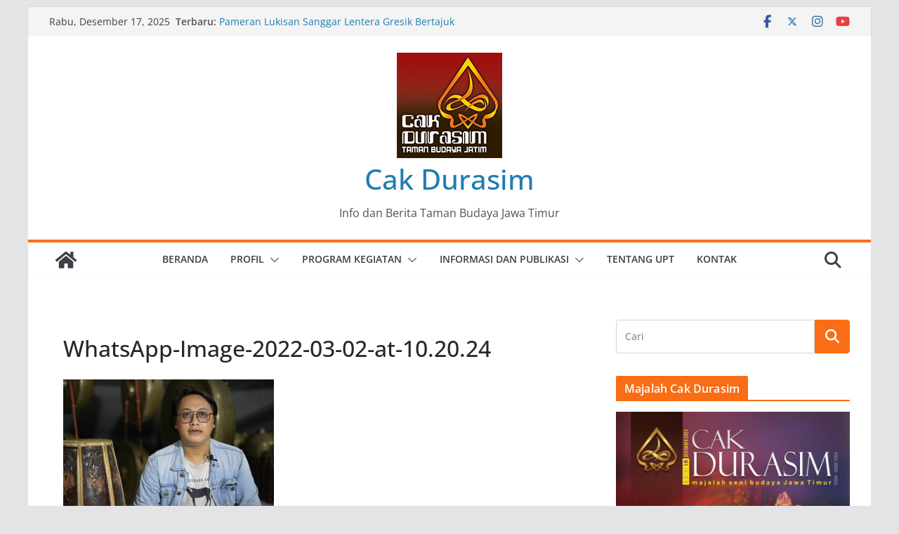

--- FILE ---
content_type: text/html; charset=UTF-8
request_url: https://cakdurasim.com/artikel/marda-putra-mahendra-mencari-ke-jatian-diri-melalui-musik/attachment/whatsapp-image-2022-03-02-at-10-20-24
body_size: 45675
content:
		<!doctype html>
		<html dir="ltr" lang="id" prefix="og: https://ogp.me/ns#">
		
<head>

			<meta charset="UTF-8"/>
		<meta name="viewport" content="width=device-width, initial-scale=1">
		<link rel="profile" href="http://gmpg.org/xfn/11"/>
		
	<title>WhatsApp-Image-2022-03-02-at-10.20.24 | Cak Durasim</title>
	<style>img:is([sizes="auto" i], [sizes^="auto," i]) { contain-intrinsic-size: 3000px 1500px }</style>
	
		<!-- All in One SEO 4.9.0 - aioseo.com -->
	<meta name="robots" content="max-image-preview:large" />
	<meta name="author" content="Seksi Dokumentasi Publikasi"/>
	<link rel="canonical" href="https://cakdurasim.com/artikel/marda-putra-mahendra-mencari-ke-jatian-diri-melalui-musik/attachment/whatsapp-image-2022-03-02-at-10-20-24" />
	<meta name="generator" content="All in One SEO (AIOSEO) 4.9.0" />
		<meta property="og:locale" content="id_ID" />
		<meta property="og:site_name" content="Cak Durasim | Info dan Berita Taman Budaya Jawa Timur" />
		<meta property="og:type" content="article" />
		<meta property="og:title" content="WhatsApp-Image-2022-03-02-at-10.20.24 | Cak Durasim" />
		<meta property="og:url" content="https://cakdurasim.com/artikel/marda-putra-mahendra-mencari-ke-jatian-diri-melalui-musik/attachment/whatsapp-image-2022-03-02-at-10-20-24" />
		<meta property="og:image" content="https://cakdurasim.com/wp-content/uploads/2022/01/Logo-TBJT-150px.jpg" />
		<meta property="og:image:secure_url" content="https://cakdurasim.com/wp-content/uploads/2022/01/Logo-TBJT-150px.jpg" />
		<meta property="article:published_time" content="2022-03-02T04:17:51+00:00" />
		<meta property="article:modified_time" content="2022-03-02T04:17:51+00:00" />
		<meta name="twitter:card" content="summary" />
		<meta name="twitter:title" content="WhatsApp-Image-2022-03-02-at-10.20.24 | Cak Durasim" />
		<meta name="twitter:image" content="https://cakdurasim.com/wp-content/uploads/2022/01/Logo-TBJT-150px.jpg" />
		<script type="application/ld+json" class="aioseo-schema">
			{"@context":"https:\/\/schema.org","@graph":[{"@type":"BreadcrumbList","@id":"https:\/\/cakdurasim.com\/artikel\/marda-putra-mahendra-mencari-ke-jatian-diri-melalui-musik\/attachment\/whatsapp-image-2022-03-02-at-10-20-24#breadcrumblist","itemListElement":[{"@type":"ListItem","@id":"https:\/\/cakdurasim.com#listItem","position":1,"name":"Beranda","item":"https:\/\/cakdurasim.com","nextItem":{"@type":"ListItem","@id":"https:\/\/cakdurasim.com\/artikel\/marda-putra-mahendra-mencari-ke-jatian-diri-melalui-musik\/attachment\/whatsapp-image-2022-03-02-at-10-20-24#listItem","name":"WhatsApp-Image-2022-03-02-at-10.20.24"}},{"@type":"ListItem","@id":"https:\/\/cakdurasim.com\/artikel\/marda-putra-mahendra-mencari-ke-jatian-diri-melalui-musik\/attachment\/whatsapp-image-2022-03-02-at-10-20-24#listItem","position":2,"name":"WhatsApp-Image-2022-03-02-at-10.20.24","previousItem":{"@type":"ListItem","@id":"https:\/\/cakdurasim.com#listItem","name":"Beranda"}}]},{"@type":"ItemPage","@id":"https:\/\/cakdurasim.com\/artikel\/marda-putra-mahendra-mencari-ke-jatian-diri-melalui-musik\/attachment\/whatsapp-image-2022-03-02-at-10-20-24#itempage","url":"https:\/\/cakdurasim.com\/artikel\/marda-putra-mahendra-mencari-ke-jatian-diri-melalui-musik\/attachment\/whatsapp-image-2022-03-02-at-10-20-24","name":"WhatsApp-Image-2022-03-02-at-10.20.24 | Cak Durasim","inLanguage":"id-ID","isPartOf":{"@id":"https:\/\/cakdurasim.com\/#website"},"breadcrumb":{"@id":"https:\/\/cakdurasim.com\/artikel\/marda-putra-mahendra-mencari-ke-jatian-diri-melalui-musik\/attachment\/whatsapp-image-2022-03-02-at-10-20-24#breadcrumblist"},"author":{"@id":"https:\/\/cakdurasim.com\/author\/santjoto#author"},"creator":{"@id":"https:\/\/cakdurasim.com\/author\/santjoto#author"},"datePublished":"2022-03-02T11:17:51+07:00","dateModified":"2022-03-02T11:17:51+07:00"},{"@type":"Organization","@id":"https:\/\/cakdurasim.com\/#organization","name":"Cak Durasim","description":"Info dan Berita Taman Budaya Jawa Timur","url":"https:\/\/cakdurasim.com\/","logo":{"@type":"ImageObject","url":"https:\/\/cakdurasim.com\/wp-content\/uploads\/2022\/01\/Logo-TBJT-150px.jpg","@id":"https:\/\/cakdurasim.com\/artikel\/marda-putra-mahendra-mencari-ke-jatian-diri-melalui-musik\/attachment\/whatsapp-image-2022-03-02-at-10-20-24\/#organizationLogo","width":150,"height":150},"image":{"@id":"https:\/\/cakdurasim.com\/artikel\/marda-putra-mahendra-mencari-ke-jatian-diri-melalui-musik\/attachment\/whatsapp-image-2022-03-02-at-10-20-24\/#organizationLogo"}},{"@type":"Person","@id":"https:\/\/cakdurasim.com\/author\/santjoto#author","url":"https:\/\/cakdurasim.com\/author\/santjoto","name":"Seksi Dokumentasi Publikasi","image":{"@type":"ImageObject","@id":"https:\/\/cakdurasim.com\/artikel\/marda-putra-mahendra-mencari-ke-jatian-diri-melalui-musik\/attachment\/whatsapp-image-2022-03-02-at-10-20-24#authorImage","url":"https:\/\/secure.gravatar.com\/avatar\/e8444a41bada6540471dab090da5bc33b446bdb523e96700fe1de74dcce48785?s=96&d=mm&r=g","width":96,"height":96,"caption":"Seksi Dokumentasi Publikasi"}},{"@type":"WebSite","@id":"https:\/\/cakdurasim.com\/#website","url":"https:\/\/cakdurasim.com\/","name":"Cak Durasim","description":"Info dan Berita Taman Budaya Jawa Timur","inLanguage":"id-ID","publisher":{"@id":"https:\/\/cakdurasim.com\/#organization"}}]}
		</script>
		<!-- All in One SEO -->

<link rel="alternate" type="application/rss+xml" title="Cak Durasim &raquo; Feed" href="https://cakdurasim.com/feed" />
<link rel="alternate" type="application/rss+xml" title="Cak Durasim &raquo; Umpan Komentar" href="https://cakdurasim.com/comments/feed" />
<link rel="alternate" type="application/rss+xml" title="Cak Durasim &raquo; WhatsApp-Image-2022-03-02-at-10.20.24 Umpan Komentar" href="https://cakdurasim.com/artikel/marda-putra-mahendra-mencari-ke-jatian-diri-melalui-musik/attachment/whatsapp-image-2022-03-02-at-10-20-24/feed" />
<script type="text/javascript">
/* <![CDATA[ */
window._wpemojiSettings = {"baseUrl":"https:\/\/s.w.org\/images\/core\/emoji\/16.0.1\/72x72\/","ext":".png","svgUrl":"https:\/\/s.w.org\/images\/core\/emoji\/16.0.1\/svg\/","svgExt":".svg","source":{"concatemoji":"https:\/\/cakdurasim.com\/wp-includes\/js\/wp-emoji-release.min.js?ver=6.8.3"}};
/*! This file is auto-generated */
!function(s,n){var o,i,e;function c(e){try{var t={supportTests:e,timestamp:(new Date).valueOf()};sessionStorage.setItem(o,JSON.stringify(t))}catch(e){}}function p(e,t,n){e.clearRect(0,0,e.canvas.width,e.canvas.height),e.fillText(t,0,0);var t=new Uint32Array(e.getImageData(0,0,e.canvas.width,e.canvas.height).data),a=(e.clearRect(0,0,e.canvas.width,e.canvas.height),e.fillText(n,0,0),new Uint32Array(e.getImageData(0,0,e.canvas.width,e.canvas.height).data));return t.every(function(e,t){return e===a[t]})}function u(e,t){e.clearRect(0,0,e.canvas.width,e.canvas.height),e.fillText(t,0,0);for(var n=e.getImageData(16,16,1,1),a=0;a<n.data.length;a++)if(0!==n.data[a])return!1;return!0}function f(e,t,n,a){switch(t){case"flag":return n(e,"\ud83c\udff3\ufe0f\u200d\u26a7\ufe0f","\ud83c\udff3\ufe0f\u200b\u26a7\ufe0f")?!1:!n(e,"\ud83c\udde8\ud83c\uddf6","\ud83c\udde8\u200b\ud83c\uddf6")&&!n(e,"\ud83c\udff4\udb40\udc67\udb40\udc62\udb40\udc65\udb40\udc6e\udb40\udc67\udb40\udc7f","\ud83c\udff4\u200b\udb40\udc67\u200b\udb40\udc62\u200b\udb40\udc65\u200b\udb40\udc6e\u200b\udb40\udc67\u200b\udb40\udc7f");case"emoji":return!a(e,"\ud83e\udedf")}return!1}function g(e,t,n,a){var r="undefined"!=typeof WorkerGlobalScope&&self instanceof WorkerGlobalScope?new OffscreenCanvas(300,150):s.createElement("canvas"),o=r.getContext("2d",{willReadFrequently:!0}),i=(o.textBaseline="top",o.font="600 32px Arial",{});return e.forEach(function(e){i[e]=t(o,e,n,a)}),i}function t(e){var t=s.createElement("script");t.src=e,t.defer=!0,s.head.appendChild(t)}"undefined"!=typeof Promise&&(o="wpEmojiSettingsSupports",i=["flag","emoji"],n.supports={everything:!0,everythingExceptFlag:!0},e=new Promise(function(e){s.addEventListener("DOMContentLoaded",e,{once:!0})}),new Promise(function(t){var n=function(){try{var e=JSON.parse(sessionStorage.getItem(o));if("object"==typeof e&&"number"==typeof e.timestamp&&(new Date).valueOf()<e.timestamp+604800&&"object"==typeof e.supportTests)return e.supportTests}catch(e){}return null}();if(!n){if("undefined"!=typeof Worker&&"undefined"!=typeof OffscreenCanvas&&"undefined"!=typeof URL&&URL.createObjectURL&&"undefined"!=typeof Blob)try{var e="postMessage("+g.toString()+"("+[JSON.stringify(i),f.toString(),p.toString(),u.toString()].join(",")+"));",a=new Blob([e],{type:"text/javascript"}),r=new Worker(URL.createObjectURL(a),{name:"wpTestEmojiSupports"});return void(r.onmessage=function(e){c(n=e.data),r.terminate(),t(n)})}catch(e){}c(n=g(i,f,p,u))}t(n)}).then(function(e){for(var t in e)n.supports[t]=e[t],n.supports.everything=n.supports.everything&&n.supports[t],"flag"!==t&&(n.supports.everythingExceptFlag=n.supports.everythingExceptFlag&&n.supports[t]);n.supports.everythingExceptFlag=n.supports.everythingExceptFlag&&!n.supports.flag,n.DOMReady=!1,n.readyCallback=function(){n.DOMReady=!0}}).then(function(){return e}).then(function(){var e;n.supports.everything||(n.readyCallback(),(e=n.source||{}).concatemoji?t(e.concatemoji):e.wpemoji&&e.twemoji&&(t(e.twemoji),t(e.wpemoji)))}))}((window,document),window._wpemojiSettings);
/* ]]> */
</script>

<link rel='stylesheet' id='sbi_styles-css' href='https://cakdurasim.com/wp-content/plugins/instagram-feed/css/sbi-styles.min.css?ver=6.9.1' type='text/css' media='all' />
<style id='wp-emoji-styles-inline-css' type='text/css'>

	img.wp-smiley, img.emoji {
		display: inline !important;
		border: none !important;
		box-shadow: none !important;
		height: 1em !important;
		width: 1em !important;
		margin: 0 0.07em !important;
		vertical-align: -0.1em !important;
		background: none !important;
		padding: 0 !important;
	}
</style>
<link rel='stylesheet' id='wp-block-library-css' href='https://cakdurasim.com/wp-includes/css/dist/block-library/style.min.css?ver=6.8.3' type='text/css' media='all' />
<style id='wp-block-library-theme-inline-css' type='text/css'>
.wp-block-audio :where(figcaption){color:#555;font-size:13px;text-align:center}.is-dark-theme .wp-block-audio :where(figcaption){color:#ffffffa6}.wp-block-audio{margin:0 0 1em}.wp-block-code{border:1px solid #ccc;border-radius:4px;font-family:Menlo,Consolas,monaco,monospace;padding:.8em 1em}.wp-block-embed :where(figcaption){color:#555;font-size:13px;text-align:center}.is-dark-theme .wp-block-embed :where(figcaption){color:#ffffffa6}.wp-block-embed{margin:0 0 1em}.blocks-gallery-caption{color:#555;font-size:13px;text-align:center}.is-dark-theme .blocks-gallery-caption{color:#ffffffa6}:root :where(.wp-block-image figcaption){color:#555;font-size:13px;text-align:center}.is-dark-theme :root :where(.wp-block-image figcaption){color:#ffffffa6}.wp-block-image{margin:0 0 1em}.wp-block-pullquote{border-bottom:4px solid;border-top:4px solid;color:currentColor;margin-bottom:1.75em}.wp-block-pullquote cite,.wp-block-pullquote footer,.wp-block-pullquote__citation{color:currentColor;font-size:.8125em;font-style:normal;text-transform:uppercase}.wp-block-quote{border-left:.25em solid;margin:0 0 1.75em;padding-left:1em}.wp-block-quote cite,.wp-block-quote footer{color:currentColor;font-size:.8125em;font-style:normal;position:relative}.wp-block-quote:where(.has-text-align-right){border-left:none;border-right:.25em solid;padding-left:0;padding-right:1em}.wp-block-quote:where(.has-text-align-center){border:none;padding-left:0}.wp-block-quote.is-large,.wp-block-quote.is-style-large,.wp-block-quote:where(.is-style-plain){border:none}.wp-block-search .wp-block-search__label{font-weight:700}.wp-block-search__button{border:1px solid #ccc;padding:.375em .625em}:where(.wp-block-group.has-background){padding:1.25em 2.375em}.wp-block-separator.has-css-opacity{opacity:.4}.wp-block-separator{border:none;border-bottom:2px solid;margin-left:auto;margin-right:auto}.wp-block-separator.has-alpha-channel-opacity{opacity:1}.wp-block-separator:not(.is-style-wide):not(.is-style-dots){width:100px}.wp-block-separator.has-background:not(.is-style-dots){border-bottom:none;height:1px}.wp-block-separator.has-background:not(.is-style-wide):not(.is-style-dots){height:2px}.wp-block-table{margin:0 0 1em}.wp-block-table td,.wp-block-table th{word-break:normal}.wp-block-table :where(figcaption){color:#555;font-size:13px;text-align:center}.is-dark-theme .wp-block-table :where(figcaption){color:#ffffffa6}.wp-block-video :where(figcaption){color:#555;font-size:13px;text-align:center}.is-dark-theme .wp-block-video :where(figcaption){color:#ffffffa6}.wp-block-video{margin:0 0 1em}:root :where(.wp-block-template-part.has-background){margin-bottom:0;margin-top:0;padding:1.25em 2.375em}
</style>
<link rel='stylesheet' id='aioseo/css/src/vue/standalone/blocks/table-of-contents/global.scss-css' href='https://cakdurasim.com/wp-content/plugins/all-in-one-seo-pack/dist/Lite/assets/css/table-of-contents/global.e90f6d47.css?ver=4.9.0' type='text/css' media='all' />
<style id='global-styles-inline-css' type='text/css'>
:root{--wp--preset--aspect-ratio--square: 1;--wp--preset--aspect-ratio--4-3: 4/3;--wp--preset--aspect-ratio--3-4: 3/4;--wp--preset--aspect-ratio--3-2: 3/2;--wp--preset--aspect-ratio--2-3: 2/3;--wp--preset--aspect-ratio--16-9: 16/9;--wp--preset--aspect-ratio--9-16: 9/16;--wp--preset--color--black: #000000;--wp--preset--color--cyan-bluish-gray: #abb8c3;--wp--preset--color--white: #ffffff;--wp--preset--color--pale-pink: #f78da7;--wp--preset--color--vivid-red: #cf2e2e;--wp--preset--color--luminous-vivid-orange: #ff6900;--wp--preset--color--luminous-vivid-amber: #fcb900;--wp--preset--color--light-green-cyan: #7bdcb5;--wp--preset--color--vivid-green-cyan: #00d084;--wp--preset--color--pale-cyan-blue: #8ed1fc;--wp--preset--color--vivid-cyan-blue: #0693e3;--wp--preset--color--vivid-purple: #9b51e0;--wp--preset--gradient--vivid-cyan-blue-to-vivid-purple: linear-gradient(135deg,rgba(6,147,227,1) 0%,rgb(155,81,224) 100%);--wp--preset--gradient--light-green-cyan-to-vivid-green-cyan: linear-gradient(135deg,rgb(122,220,180) 0%,rgb(0,208,130) 100%);--wp--preset--gradient--luminous-vivid-amber-to-luminous-vivid-orange: linear-gradient(135deg,rgba(252,185,0,1) 0%,rgba(255,105,0,1) 100%);--wp--preset--gradient--luminous-vivid-orange-to-vivid-red: linear-gradient(135deg,rgba(255,105,0,1) 0%,rgb(207,46,46) 100%);--wp--preset--gradient--very-light-gray-to-cyan-bluish-gray: linear-gradient(135deg,rgb(238,238,238) 0%,rgb(169,184,195) 100%);--wp--preset--gradient--cool-to-warm-spectrum: linear-gradient(135deg,rgb(74,234,220) 0%,rgb(151,120,209) 20%,rgb(207,42,186) 40%,rgb(238,44,130) 60%,rgb(251,105,98) 80%,rgb(254,248,76) 100%);--wp--preset--gradient--blush-light-purple: linear-gradient(135deg,rgb(255,206,236) 0%,rgb(152,150,240) 100%);--wp--preset--gradient--blush-bordeaux: linear-gradient(135deg,rgb(254,205,165) 0%,rgb(254,45,45) 50%,rgb(107,0,62) 100%);--wp--preset--gradient--luminous-dusk: linear-gradient(135deg,rgb(255,203,112) 0%,rgb(199,81,192) 50%,rgb(65,88,208) 100%);--wp--preset--gradient--pale-ocean: linear-gradient(135deg,rgb(255,245,203) 0%,rgb(182,227,212) 50%,rgb(51,167,181) 100%);--wp--preset--gradient--electric-grass: linear-gradient(135deg,rgb(202,248,128) 0%,rgb(113,206,126) 100%);--wp--preset--gradient--midnight: linear-gradient(135deg,rgb(2,3,129) 0%,rgb(40,116,252) 100%);--wp--preset--font-size--small: 13px;--wp--preset--font-size--medium: 16px;--wp--preset--font-size--large: 20px;--wp--preset--font-size--x-large: 24px;--wp--preset--font-size--xx-large: 30px;--wp--preset--font-size--huge: 36px;--wp--preset--font-family--dm-sans: DM Sans, sans-serif;--wp--preset--font-family--public-sans: Public Sans, sans-serif;--wp--preset--font-family--roboto: Roboto, sans-serif;--wp--preset--font-family--segoe-ui: Segoe UI, Arial, sans-serif;--wp--preset--font-family--ibm-plex-serif: IBM Plex Serif, sans-serif;--wp--preset--font-family--inter: Inter, sans-serif;--wp--preset--spacing--20: 0.44rem;--wp--preset--spacing--30: 0.67rem;--wp--preset--spacing--40: 1rem;--wp--preset--spacing--50: 1.5rem;--wp--preset--spacing--60: 2.25rem;--wp--preset--spacing--70: 3.38rem;--wp--preset--spacing--80: 5.06rem;--wp--preset--shadow--natural: 6px 6px 9px rgba(0, 0, 0, 0.2);--wp--preset--shadow--deep: 12px 12px 50px rgba(0, 0, 0, 0.4);--wp--preset--shadow--sharp: 6px 6px 0px rgba(0, 0, 0, 0.2);--wp--preset--shadow--outlined: 6px 6px 0px -3px rgba(255, 255, 255, 1), 6px 6px rgba(0, 0, 0, 1);--wp--preset--shadow--crisp: 6px 6px 0px rgba(0, 0, 0, 1);}:root { --wp--style--global--content-size: 760px;--wp--style--global--wide-size: 1160px; }:where(body) { margin: 0; }.wp-site-blocks > .alignleft { float: left; margin-right: 2em; }.wp-site-blocks > .alignright { float: right; margin-left: 2em; }.wp-site-blocks > .aligncenter { justify-content: center; margin-left: auto; margin-right: auto; }:where(.wp-site-blocks) > * { margin-block-start: 24px; margin-block-end: 0; }:where(.wp-site-blocks) > :first-child { margin-block-start: 0; }:where(.wp-site-blocks) > :last-child { margin-block-end: 0; }:root { --wp--style--block-gap: 24px; }:root :where(.is-layout-flow) > :first-child{margin-block-start: 0;}:root :where(.is-layout-flow) > :last-child{margin-block-end: 0;}:root :where(.is-layout-flow) > *{margin-block-start: 24px;margin-block-end: 0;}:root :where(.is-layout-constrained) > :first-child{margin-block-start: 0;}:root :where(.is-layout-constrained) > :last-child{margin-block-end: 0;}:root :where(.is-layout-constrained) > *{margin-block-start: 24px;margin-block-end: 0;}:root :where(.is-layout-flex){gap: 24px;}:root :where(.is-layout-grid){gap: 24px;}.is-layout-flow > .alignleft{float: left;margin-inline-start: 0;margin-inline-end: 2em;}.is-layout-flow > .alignright{float: right;margin-inline-start: 2em;margin-inline-end: 0;}.is-layout-flow > .aligncenter{margin-left: auto !important;margin-right: auto !important;}.is-layout-constrained > .alignleft{float: left;margin-inline-start: 0;margin-inline-end: 2em;}.is-layout-constrained > .alignright{float: right;margin-inline-start: 2em;margin-inline-end: 0;}.is-layout-constrained > .aligncenter{margin-left: auto !important;margin-right: auto !important;}.is-layout-constrained > :where(:not(.alignleft):not(.alignright):not(.alignfull)){max-width: var(--wp--style--global--content-size);margin-left: auto !important;margin-right: auto !important;}.is-layout-constrained > .alignwide{max-width: var(--wp--style--global--wide-size);}body .is-layout-flex{display: flex;}.is-layout-flex{flex-wrap: wrap;align-items: center;}.is-layout-flex > :is(*, div){margin: 0;}body .is-layout-grid{display: grid;}.is-layout-grid > :is(*, div){margin: 0;}body{padding-top: 0px;padding-right: 0px;padding-bottom: 0px;padding-left: 0px;}a:where(:not(.wp-element-button)){text-decoration: underline;}:root :where(.wp-element-button, .wp-block-button__link){background-color: #32373c;border-width: 0;color: #fff;font-family: inherit;font-size: inherit;line-height: inherit;padding: calc(0.667em + 2px) calc(1.333em + 2px);text-decoration: none;}.has-black-color{color: var(--wp--preset--color--black) !important;}.has-cyan-bluish-gray-color{color: var(--wp--preset--color--cyan-bluish-gray) !important;}.has-white-color{color: var(--wp--preset--color--white) !important;}.has-pale-pink-color{color: var(--wp--preset--color--pale-pink) !important;}.has-vivid-red-color{color: var(--wp--preset--color--vivid-red) !important;}.has-luminous-vivid-orange-color{color: var(--wp--preset--color--luminous-vivid-orange) !important;}.has-luminous-vivid-amber-color{color: var(--wp--preset--color--luminous-vivid-amber) !important;}.has-light-green-cyan-color{color: var(--wp--preset--color--light-green-cyan) !important;}.has-vivid-green-cyan-color{color: var(--wp--preset--color--vivid-green-cyan) !important;}.has-pale-cyan-blue-color{color: var(--wp--preset--color--pale-cyan-blue) !important;}.has-vivid-cyan-blue-color{color: var(--wp--preset--color--vivid-cyan-blue) !important;}.has-vivid-purple-color{color: var(--wp--preset--color--vivid-purple) !important;}.has-black-background-color{background-color: var(--wp--preset--color--black) !important;}.has-cyan-bluish-gray-background-color{background-color: var(--wp--preset--color--cyan-bluish-gray) !important;}.has-white-background-color{background-color: var(--wp--preset--color--white) !important;}.has-pale-pink-background-color{background-color: var(--wp--preset--color--pale-pink) !important;}.has-vivid-red-background-color{background-color: var(--wp--preset--color--vivid-red) !important;}.has-luminous-vivid-orange-background-color{background-color: var(--wp--preset--color--luminous-vivid-orange) !important;}.has-luminous-vivid-amber-background-color{background-color: var(--wp--preset--color--luminous-vivid-amber) !important;}.has-light-green-cyan-background-color{background-color: var(--wp--preset--color--light-green-cyan) !important;}.has-vivid-green-cyan-background-color{background-color: var(--wp--preset--color--vivid-green-cyan) !important;}.has-pale-cyan-blue-background-color{background-color: var(--wp--preset--color--pale-cyan-blue) !important;}.has-vivid-cyan-blue-background-color{background-color: var(--wp--preset--color--vivid-cyan-blue) !important;}.has-vivid-purple-background-color{background-color: var(--wp--preset--color--vivid-purple) !important;}.has-black-border-color{border-color: var(--wp--preset--color--black) !important;}.has-cyan-bluish-gray-border-color{border-color: var(--wp--preset--color--cyan-bluish-gray) !important;}.has-white-border-color{border-color: var(--wp--preset--color--white) !important;}.has-pale-pink-border-color{border-color: var(--wp--preset--color--pale-pink) !important;}.has-vivid-red-border-color{border-color: var(--wp--preset--color--vivid-red) !important;}.has-luminous-vivid-orange-border-color{border-color: var(--wp--preset--color--luminous-vivid-orange) !important;}.has-luminous-vivid-amber-border-color{border-color: var(--wp--preset--color--luminous-vivid-amber) !important;}.has-light-green-cyan-border-color{border-color: var(--wp--preset--color--light-green-cyan) !important;}.has-vivid-green-cyan-border-color{border-color: var(--wp--preset--color--vivid-green-cyan) !important;}.has-pale-cyan-blue-border-color{border-color: var(--wp--preset--color--pale-cyan-blue) !important;}.has-vivid-cyan-blue-border-color{border-color: var(--wp--preset--color--vivid-cyan-blue) !important;}.has-vivid-purple-border-color{border-color: var(--wp--preset--color--vivid-purple) !important;}.has-vivid-cyan-blue-to-vivid-purple-gradient-background{background: var(--wp--preset--gradient--vivid-cyan-blue-to-vivid-purple) !important;}.has-light-green-cyan-to-vivid-green-cyan-gradient-background{background: var(--wp--preset--gradient--light-green-cyan-to-vivid-green-cyan) !important;}.has-luminous-vivid-amber-to-luminous-vivid-orange-gradient-background{background: var(--wp--preset--gradient--luminous-vivid-amber-to-luminous-vivid-orange) !important;}.has-luminous-vivid-orange-to-vivid-red-gradient-background{background: var(--wp--preset--gradient--luminous-vivid-orange-to-vivid-red) !important;}.has-very-light-gray-to-cyan-bluish-gray-gradient-background{background: var(--wp--preset--gradient--very-light-gray-to-cyan-bluish-gray) !important;}.has-cool-to-warm-spectrum-gradient-background{background: var(--wp--preset--gradient--cool-to-warm-spectrum) !important;}.has-blush-light-purple-gradient-background{background: var(--wp--preset--gradient--blush-light-purple) !important;}.has-blush-bordeaux-gradient-background{background: var(--wp--preset--gradient--blush-bordeaux) !important;}.has-luminous-dusk-gradient-background{background: var(--wp--preset--gradient--luminous-dusk) !important;}.has-pale-ocean-gradient-background{background: var(--wp--preset--gradient--pale-ocean) !important;}.has-electric-grass-gradient-background{background: var(--wp--preset--gradient--electric-grass) !important;}.has-midnight-gradient-background{background: var(--wp--preset--gradient--midnight) !important;}.has-small-font-size{font-size: var(--wp--preset--font-size--small) !important;}.has-medium-font-size{font-size: var(--wp--preset--font-size--medium) !important;}.has-large-font-size{font-size: var(--wp--preset--font-size--large) !important;}.has-x-large-font-size{font-size: var(--wp--preset--font-size--x-large) !important;}.has-xx-large-font-size{font-size: var(--wp--preset--font-size--xx-large) !important;}.has-huge-font-size{font-size: var(--wp--preset--font-size--huge) !important;}.has-dm-sans-font-family{font-family: var(--wp--preset--font-family--dm-sans) !important;}.has-public-sans-font-family{font-family: var(--wp--preset--font-family--public-sans) !important;}.has-roboto-font-family{font-family: var(--wp--preset--font-family--roboto) !important;}.has-segoe-ui-font-family{font-family: var(--wp--preset--font-family--segoe-ui) !important;}.has-ibm-plex-serif-font-family{font-family: var(--wp--preset--font-family--ibm-plex-serif) !important;}.has-inter-font-family{font-family: var(--wp--preset--font-family--inter) !important;}
:root :where(.wp-block-pullquote){font-size: 1.5em;line-height: 1.6;}
</style>
<link rel='stylesheet' id='colormag_style-css' href='https://cakdurasim.com/wp-content/themes/colormag/style.css?ver=1765963927' type='text/css' media='all' />
<style id='colormag_style-inline-css' type='text/css'>
.colormag-button,
			blockquote, button,
			input[type=reset],
			input[type=button],
			input[type=submit],
			.cm-home-icon.front_page_on,
			.cm-post-categories a,
			.cm-primary-nav ul li ul li:hover,
			.cm-primary-nav ul li.current-menu-item,
			.cm-primary-nav ul li.current_page_ancestor,
			.cm-primary-nav ul li.current-menu-ancestor,
			.cm-primary-nav ul li.current_page_item,
			.cm-primary-nav ul li:hover,
			.cm-primary-nav ul li.focus,
			.cm-mobile-nav li a:hover,
			.colormag-header-clean #cm-primary-nav .cm-menu-toggle:hover,
			.cm-header .cm-mobile-nav li:hover,
			.cm-header .cm-mobile-nav li.current-page-ancestor,
			.cm-header .cm-mobile-nav li.current-menu-ancestor,
			.cm-header .cm-mobile-nav li.current-page-item,
			.cm-header .cm-mobile-nav li.current-menu-item,
			.cm-primary-nav ul li.focus > a,
			.cm-layout-2 .cm-primary-nav ul ul.sub-menu li.focus > a,
			.cm-mobile-nav .current-menu-item>a, .cm-mobile-nav .current_page_item>a,
			.colormag-header-clean .cm-mobile-nav li:hover > a,
			.colormag-header-clean .cm-mobile-nav li.current-page-ancestor > a,
			.colormag-header-clean .cm-mobile-nav li.current-menu-ancestor > a,
			.colormag-header-clean .cm-mobile-nav li.current-page-item > a,
			.colormag-header-clean .cm-mobile-nav li.current-menu-item > a,
			.fa.search-top:hover,
			.widget_call_to_action .btn--primary,
			.colormag-footer--classic .cm-footer-cols .cm-row .cm-widget-title span::before,
			.colormag-footer--classic-bordered .cm-footer-cols .cm-row .cm-widget-title span::before,
			.cm-featured-posts .cm-widget-title span,
			.cm-featured-category-slider-widget .cm-slide-content .cm-entry-header-meta .cm-post-categories a,
			.cm-highlighted-posts .cm-post-content .cm-entry-header-meta .cm-post-categories a,
			.cm-category-slide-next, .cm-category-slide-prev, .slide-next,
			.slide-prev, .cm-tabbed-widget ul li, .cm-posts .wp-pagenavi .current,
			.cm-posts .wp-pagenavi a:hover, .cm-secondary .cm-widget-title span,
			.cm-posts .post .cm-post-content .cm-entry-header-meta .cm-post-categories a,
			.cm-page-header .cm-page-title span, .entry-meta .post-format i,
			.format-link .cm-entry-summary a, .cm-entry-button, .infinite-scroll .tg-infinite-scroll,
			.no-more-post-text, .pagination span,
			.comments-area .comment-author-link span,
			.cm-footer-cols .cm-row .cm-widget-title span,
			.advertisement_above_footer .cm-widget-title span,
			.error, .cm-primary .cm-widget-title span,
			.related-posts-wrapper.style-three .cm-post-content .cm-entry-title a:hover:before,
			.cm-slider-area .cm-widget-title span,
			.cm-beside-slider-widget .cm-widget-title span,
			.top-full-width-sidebar .cm-widget-title span,
			.wp-block-quote, .wp-block-quote.is-style-large,
			.wp-block-quote.has-text-align-right,
			.cm-error-404 .cm-btn, .widget .wp-block-heading, .wp-block-search button,
			.widget a::before, .cm-post-date a::before,
			.byline a::before,
			.colormag-footer--classic-bordered .cm-widget-title::before,
			.wp-block-button__link,
			#cm-tertiary .cm-widget-title span,
			.link-pagination .post-page-numbers.current,
			.wp-block-query-pagination-numbers .page-numbers.current,
			.wp-element-button,
			.wp-block-button .wp-block-button__link,
			.wp-element-button,
			.cm-layout-2 .cm-primary-nav ul ul.sub-menu li:hover,
			.cm-layout-2 .cm-primary-nav ul ul.sub-menu li.current-menu-ancestor,
			.cm-layout-2 .cm-primary-nav ul ul.sub-menu li.current-menu-item,
			.cm-layout-2 .cm-primary-nav ul ul.sub-menu li.focus,
			.search-wrap button,
			.page-numbers .current,
			.cm-footer-builder .cm-widget-title span,
			.wp-block-search .wp-element-button:hover{background-color:#fa6d15;}a,
			.cm-layout-2 #cm-primary-nav .fa.search-top:hover,
			.cm-layout-2 #cm-primary-nav.cm-mobile-nav .cm-random-post a:hover .fa-random,
			.cm-layout-2 #cm-primary-nav.cm-primary-nav .cm-random-post a:hover .fa-random,
			.cm-layout-2 .breaking-news .newsticker a:hover,
			.cm-layout-2 .cm-primary-nav ul li.current-menu-item > a,
			.cm-layout-2 .cm-primary-nav ul li.current_page_item > a,
			.cm-layout-2 .cm-primary-nav ul li:hover > a,
			.cm-layout-2 .cm-primary-nav ul li.focus > a
			.dark-skin .cm-layout-2-style-1 #cm-primary-nav.cm-primary-nav .cm-home-icon:hover .fa,
			.byline a:hover, .comments a:hover, .cm-edit-link a:hover, .cm-post-date a:hover,
			.social-links:not(.cm-header-actions .social-links) i.fa:hover, .cm-tag-links a:hover,
			.colormag-header-clean .social-links li:hover i.fa, .cm-layout-2-style-1 .social-links li:hover i.fa,
			.colormag-header-clean .breaking-news .newsticker a:hover, .widget_featured_posts .article-content .cm-entry-title a:hover,
			.widget_featured_slider .slide-content .cm-below-entry-meta .byline a:hover,
			.widget_featured_slider .slide-content .cm-below-entry-meta .comments a:hover,
			.widget_featured_slider .slide-content .cm-below-entry-meta .cm-post-date a:hover,
			.widget_featured_slider .slide-content .cm-entry-title a:hover,
			.widget_block_picture_news.widget_featured_posts .article-content .cm-entry-title a:hover,
			.widget_highlighted_posts .article-content .cm-below-entry-meta .byline a:hover,
			.widget_highlighted_posts .article-content .cm-below-entry-meta .comments a:hover,
			.widget_highlighted_posts .article-content .cm-below-entry-meta .cm-post-date a:hover,
			.widget_highlighted_posts .article-content .cm-entry-title a:hover, i.fa-arrow-up, i.fa-arrow-down,
			.cm-site-title a, #content .post .article-content .cm-entry-title a:hover, .entry-meta .byline i,
			.entry-meta .cat-links i, .entry-meta a, .post .cm-entry-title a:hover, .search .cm-entry-title a:hover,
			.entry-meta .comments-link a:hover, .entry-meta .cm-edit-link a:hover, .entry-meta .cm-post-date a:hover,
			.entry-meta .cm-tag-links a:hover, .single #content .tags a:hover, .count, .next a:hover, .previous a:hover,
			.related-posts-main-title .fa, .single-related-posts .article-content .cm-entry-title a:hover,
			.pagination a span:hover,
			#content .comments-area a.comment-cm-edit-link:hover, #content .comments-area a.comment-permalink:hover,
			#content .comments-area article header cite a:hover, .comments-area .comment-author-link a:hover,
			.comment .comment-reply-link:hover,
			.nav-next a, .nav-previous a,
			#cm-footer .cm-footer-menu ul li a:hover,
			.cm-footer-cols .cm-row a:hover, a#scroll-up i, .related-posts-wrapper-flyout .cm-entry-title a:hover,
			.human-diff-time .human-diff-time-display:hover,
			.cm-layout-2-style-1 #cm-primary-nav .fa:hover,
			.cm-footer-bar a,
			.cm-post-date a:hover,
			.cm-author a:hover,
			.cm-comments-link a:hover,
			.cm-tag-links a:hover,
			.cm-edit-link a:hover,
			.cm-footer-bar .copyright a,
			.cm-featured-posts .cm-entry-title a:hover,
			.cm-posts .post .cm-post-content .cm-entry-title a:hover,
			.cm-posts .post .single-title-above .cm-entry-title a:hover,
			.cm-layout-2 .cm-primary-nav ul li:hover > a,
			.cm-layout-2 #cm-primary-nav .fa:hover,
			.cm-entry-title a:hover,
			button:hover, input[type="button"]:hover,
			input[type="reset"]:hover,
			input[type="submit"]:hover,
			.wp-block-button .wp-block-button__link:hover,
			.cm-button:hover,
			.wp-element-button:hover,
			li.product .added_to_cart:hover,
			.comments-area .comment-permalink:hover,
			.cm-footer-bar-area .cm-footer-bar__2 a{color:#fa6d15;}#cm-primary-nav,
			.cm-contained .cm-header-2 .cm-row, .cm-header-builder.cm-full-width .cm-main-header .cm-header-bottom-row{border-top-color:#fa6d15;}.cm-layout-2 #cm-primary-nav,
			.cm-layout-2 .cm-primary-nav ul ul.sub-menu li:hover,
			.cm-layout-2 .cm-primary-nav ul > li:hover > a,
			.cm-layout-2 .cm-primary-nav ul > li.current-menu-item > a,
			.cm-layout-2 .cm-primary-nav ul > li.current-menu-ancestor > a,
			.cm-layout-2 .cm-primary-nav ul ul.sub-menu li.current-menu-ancestor,
			.cm-layout-2 .cm-primary-nav ul ul.sub-menu li.current-menu-item,
			.cm-layout-2 .cm-primary-nav ul ul.sub-menu li.focus,
			cm-layout-2 .cm-primary-nav ul ul.sub-menu li.current-menu-ancestor,
			cm-layout-2 .cm-primary-nav ul ul.sub-menu li.current-menu-item,
			cm-layout-2 #cm-primary-nav .cm-menu-toggle:hover,
			cm-layout-2 #cm-primary-nav.cm-mobile-nav .cm-menu-toggle,
			cm-layout-2 .cm-primary-nav ul > li:hover > a,
			cm-layout-2 .cm-primary-nav ul > li.current-menu-item > a,
			cm-layout-2 .cm-primary-nav ul > li.current-menu-ancestor > a,
			.cm-layout-2 .cm-primary-nav ul li.focus > a, .pagination a span:hover,
			.cm-error-404 .cm-btn,
			.single-post .cm-post-categories a::after,
			.widget .block-title,
			.cm-layout-2 .cm-primary-nav ul li.focus > a,
			button,
			input[type="button"],
			input[type="reset"],
			input[type="submit"],
			.wp-block-button .wp-block-button__link,
			.cm-button,
			.wp-element-button,
			li.product .added_to_cart{border-color:#fa6d15;}.cm-secondary .cm-widget-title,
			#cm-tertiary .cm-widget-title,
			.widget_featured_posts .widget-title,
			#secondary .widget-title,
			#cm-tertiary .widget-title,
			.cm-page-header .cm-page-title,
			.cm-footer-cols .cm-row .widget-title,
			.advertisement_above_footer .widget-title,
			#primary .widget-title,
			.widget_slider_area .widget-title,
			.widget_beside_slider .widget-title,
			.top-full-width-sidebar .widget-title,
			.cm-footer-cols .cm-row .cm-widget-title,
			.cm-footer-bar .copyright a,
			.cm-layout-2.cm-layout-2-style-2 #cm-primary-nav,
			.cm-layout-2 .cm-primary-nav ul > li:hover > a,
			.cm-footer-builder .cm-widget-title,
			.cm-layout-2 .cm-primary-nav ul > li.current-menu-item > a{border-bottom-color:#fa6d15;}@media screen and (min-width: 992px) {.cm-primary{width:70%;}}body{background-color:000000;background-position:;background-size:;background-attachment:;background-repeat:;}.cm-header .cm-menu-toggle svg,
			.cm-header .cm-menu-toggle svg{fill:#fff;}.cm-footer-bar-area .cm-footer-bar__2 a{color:#207daf;}.colormag-button,
			blockquote, button,
			input[type=reset],
			input[type=button],
			input[type=submit],
			.cm-home-icon.front_page_on,
			.cm-post-categories a,
			.cm-primary-nav ul li ul li:hover,
			.cm-primary-nav ul li.current-menu-item,
			.cm-primary-nav ul li.current_page_ancestor,
			.cm-primary-nav ul li.current-menu-ancestor,
			.cm-primary-nav ul li.current_page_item,
			.cm-primary-nav ul li:hover,
			.cm-primary-nav ul li.focus,
			.cm-mobile-nav li a:hover,
			.colormag-header-clean #cm-primary-nav .cm-menu-toggle:hover,
			.cm-header .cm-mobile-nav li:hover,
			.cm-header .cm-mobile-nav li.current-page-ancestor,
			.cm-header .cm-mobile-nav li.current-menu-ancestor,
			.cm-header .cm-mobile-nav li.current-page-item,
			.cm-header .cm-mobile-nav li.current-menu-item,
			.cm-primary-nav ul li.focus > a,
			.cm-layout-2 .cm-primary-nav ul ul.sub-menu li.focus > a,
			.cm-mobile-nav .current-menu-item>a, .cm-mobile-nav .current_page_item>a,
			.colormag-header-clean .cm-mobile-nav li:hover > a,
			.colormag-header-clean .cm-mobile-nav li.current-page-ancestor > a,
			.colormag-header-clean .cm-mobile-nav li.current-menu-ancestor > a,
			.colormag-header-clean .cm-mobile-nav li.current-page-item > a,
			.colormag-header-clean .cm-mobile-nav li.current-menu-item > a,
			.fa.search-top:hover,
			.widget_call_to_action .btn--primary,
			.colormag-footer--classic .cm-footer-cols .cm-row .cm-widget-title span::before,
			.colormag-footer--classic-bordered .cm-footer-cols .cm-row .cm-widget-title span::before,
			.cm-featured-posts .cm-widget-title span,
			.cm-featured-category-slider-widget .cm-slide-content .cm-entry-header-meta .cm-post-categories a,
			.cm-highlighted-posts .cm-post-content .cm-entry-header-meta .cm-post-categories a,
			.cm-category-slide-next, .cm-category-slide-prev, .slide-next,
			.slide-prev, .cm-tabbed-widget ul li, .cm-posts .wp-pagenavi .current,
			.cm-posts .wp-pagenavi a:hover, .cm-secondary .cm-widget-title span,
			.cm-posts .post .cm-post-content .cm-entry-header-meta .cm-post-categories a,
			.cm-page-header .cm-page-title span, .entry-meta .post-format i,
			.format-link .cm-entry-summary a, .cm-entry-button, .infinite-scroll .tg-infinite-scroll,
			.no-more-post-text, .pagination span,
			.comments-area .comment-author-link span,
			.cm-footer-cols .cm-row .cm-widget-title span,
			.advertisement_above_footer .cm-widget-title span,
			.error, .cm-primary .cm-widget-title span,
			.related-posts-wrapper.style-three .cm-post-content .cm-entry-title a:hover:before,
			.cm-slider-area .cm-widget-title span,
			.cm-beside-slider-widget .cm-widget-title span,
			.top-full-width-sidebar .cm-widget-title span,
			.wp-block-quote, .wp-block-quote.is-style-large,
			.wp-block-quote.has-text-align-right,
			.cm-error-404 .cm-btn, .widget .wp-block-heading, .wp-block-search button,
			.widget a::before, .cm-post-date a::before,
			.byline a::before,
			.colormag-footer--classic-bordered .cm-widget-title::before,
			.wp-block-button__link,
			#cm-tertiary .cm-widget-title span,
			.link-pagination .post-page-numbers.current,
			.wp-block-query-pagination-numbers .page-numbers.current,
			.wp-element-button,
			.wp-block-button .wp-block-button__link,
			.wp-element-button,
			.cm-layout-2 .cm-primary-nav ul ul.sub-menu li:hover,
			.cm-layout-2 .cm-primary-nav ul ul.sub-menu li.current-menu-ancestor,
			.cm-layout-2 .cm-primary-nav ul ul.sub-menu li.current-menu-item,
			.cm-layout-2 .cm-primary-nav ul ul.sub-menu li.focus,
			.search-wrap button,
			.page-numbers .current,
			.cm-footer-builder .cm-widget-title span,
			.wp-block-search .wp-element-button:hover{background-color:#fa6d15;}a,
			.cm-layout-2 #cm-primary-nav .fa.search-top:hover,
			.cm-layout-2 #cm-primary-nav.cm-mobile-nav .cm-random-post a:hover .fa-random,
			.cm-layout-2 #cm-primary-nav.cm-primary-nav .cm-random-post a:hover .fa-random,
			.cm-layout-2 .breaking-news .newsticker a:hover,
			.cm-layout-2 .cm-primary-nav ul li.current-menu-item > a,
			.cm-layout-2 .cm-primary-nav ul li.current_page_item > a,
			.cm-layout-2 .cm-primary-nav ul li:hover > a,
			.cm-layout-2 .cm-primary-nav ul li.focus > a
			.dark-skin .cm-layout-2-style-1 #cm-primary-nav.cm-primary-nav .cm-home-icon:hover .fa,
			.byline a:hover, .comments a:hover, .cm-edit-link a:hover, .cm-post-date a:hover,
			.social-links:not(.cm-header-actions .social-links) i.fa:hover, .cm-tag-links a:hover,
			.colormag-header-clean .social-links li:hover i.fa, .cm-layout-2-style-1 .social-links li:hover i.fa,
			.colormag-header-clean .breaking-news .newsticker a:hover, .widget_featured_posts .article-content .cm-entry-title a:hover,
			.widget_featured_slider .slide-content .cm-below-entry-meta .byline a:hover,
			.widget_featured_slider .slide-content .cm-below-entry-meta .comments a:hover,
			.widget_featured_slider .slide-content .cm-below-entry-meta .cm-post-date a:hover,
			.widget_featured_slider .slide-content .cm-entry-title a:hover,
			.widget_block_picture_news.widget_featured_posts .article-content .cm-entry-title a:hover,
			.widget_highlighted_posts .article-content .cm-below-entry-meta .byline a:hover,
			.widget_highlighted_posts .article-content .cm-below-entry-meta .comments a:hover,
			.widget_highlighted_posts .article-content .cm-below-entry-meta .cm-post-date a:hover,
			.widget_highlighted_posts .article-content .cm-entry-title a:hover, i.fa-arrow-up, i.fa-arrow-down,
			.cm-site-title a, #content .post .article-content .cm-entry-title a:hover, .entry-meta .byline i,
			.entry-meta .cat-links i, .entry-meta a, .post .cm-entry-title a:hover, .search .cm-entry-title a:hover,
			.entry-meta .comments-link a:hover, .entry-meta .cm-edit-link a:hover, .entry-meta .cm-post-date a:hover,
			.entry-meta .cm-tag-links a:hover, .single #content .tags a:hover, .count, .next a:hover, .previous a:hover,
			.related-posts-main-title .fa, .single-related-posts .article-content .cm-entry-title a:hover,
			.pagination a span:hover,
			#content .comments-area a.comment-cm-edit-link:hover, #content .comments-area a.comment-permalink:hover,
			#content .comments-area article header cite a:hover, .comments-area .comment-author-link a:hover,
			.comment .comment-reply-link:hover,
			.nav-next a, .nav-previous a,
			#cm-footer .cm-footer-menu ul li a:hover,
			.cm-footer-cols .cm-row a:hover, a#scroll-up i, .related-posts-wrapper-flyout .cm-entry-title a:hover,
			.human-diff-time .human-diff-time-display:hover,
			.cm-layout-2-style-1 #cm-primary-nav .fa:hover,
			.cm-footer-bar a,
			.cm-post-date a:hover,
			.cm-author a:hover,
			.cm-comments-link a:hover,
			.cm-tag-links a:hover,
			.cm-edit-link a:hover,
			.cm-footer-bar .copyright a,
			.cm-featured-posts .cm-entry-title a:hover,
			.cm-posts .post .cm-post-content .cm-entry-title a:hover,
			.cm-posts .post .single-title-above .cm-entry-title a:hover,
			.cm-layout-2 .cm-primary-nav ul li:hover > a,
			.cm-layout-2 #cm-primary-nav .fa:hover,
			.cm-entry-title a:hover,
			button:hover, input[type="button"]:hover,
			input[type="reset"]:hover,
			input[type="submit"]:hover,
			.wp-block-button .wp-block-button__link:hover,
			.cm-button:hover,
			.wp-element-button:hover,
			li.product .added_to_cart:hover,
			.comments-area .comment-permalink:hover,
			.cm-footer-bar-area .cm-footer-bar__2 a{color:#fa6d15;}#cm-primary-nav,
			.cm-contained .cm-header-2 .cm-row, .cm-header-builder.cm-full-width .cm-main-header .cm-header-bottom-row{border-top-color:#fa6d15;}.cm-layout-2 #cm-primary-nav,
			.cm-layout-2 .cm-primary-nav ul ul.sub-menu li:hover,
			.cm-layout-2 .cm-primary-nav ul > li:hover > a,
			.cm-layout-2 .cm-primary-nav ul > li.current-menu-item > a,
			.cm-layout-2 .cm-primary-nav ul > li.current-menu-ancestor > a,
			.cm-layout-2 .cm-primary-nav ul ul.sub-menu li.current-menu-ancestor,
			.cm-layout-2 .cm-primary-nav ul ul.sub-menu li.current-menu-item,
			.cm-layout-2 .cm-primary-nav ul ul.sub-menu li.focus,
			cm-layout-2 .cm-primary-nav ul ul.sub-menu li.current-menu-ancestor,
			cm-layout-2 .cm-primary-nav ul ul.sub-menu li.current-menu-item,
			cm-layout-2 #cm-primary-nav .cm-menu-toggle:hover,
			cm-layout-2 #cm-primary-nav.cm-mobile-nav .cm-menu-toggle,
			cm-layout-2 .cm-primary-nav ul > li:hover > a,
			cm-layout-2 .cm-primary-nav ul > li.current-menu-item > a,
			cm-layout-2 .cm-primary-nav ul > li.current-menu-ancestor > a,
			.cm-layout-2 .cm-primary-nav ul li.focus > a, .pagination a span:hover,
			.cm-error-404 .cm-btn,
			.single-post .cm-post-categories a::after,
			.widget .block-title,
			.cm-layout-2 .cm-primary-nav ul li.focus > a,
			button,
			input[type="button"],
			input[type="reset"],
			input[type="submit"],
			.wp-block-button .wp-block-button__link,
			.cm-button,
			.wp-element-button,
			li.product .added_to_cart{border-color:#fa6d15;}.cm-secondary .cm-widget-title,
			#cm-tertiary .cm-widget-title,
			.widget_featured_posts .widget-title,
			#secondary .widget-title,
			#cm-tertiary .widget-title,
			.cm-page-header .cm-page-title,
			.cm-footer-cols .cm-row .widget-title,
			.advertisement_above_footer .widget-title,
			#primary .widget-title,
			.widget_slider_area .widget-title,
			.widget_beside_slider .widget-title,
			.top-full-width-sidebar .widget-title,
			.cm-footer-cols .cm-row .cm-widget-title,
			.cm-footer-bar .copyright a,
			.cm-layout-2.cm-layout-2-style-2 #cm-primary-nav,
			.cm-layout-2 .cm-primary-nav ul > li:hover > a,
			.cm-footer-builder .cm-widget-title,
			.cm-layout-2 .cm-primary-nav ul > li.current-menu-item > a{border-bottom-color:#fa6d15;}@media screen and (min-width: 992px) {.cm-primary{width:70%;}}body{background-color:000000;background-position:;background-size:;background-attachment:;background-repeat:;}.cm-header .cm-menu-toggle svg,
			.cm-header .cm-menu-toggle svg{fill:#fff;}.cm-footer-bar-area .cm-footer-bar__2 a{color:#207daf;}:root{--top-grid-columns: 4;
			--main-grid-columns: 4;
			--bottom-grid-columns: 2;
			}.cm-footer-builder .cm-footer-bottom-row .cm-footer-col{flex-direction: column;}.cm-footer-builder .cm-footer-main-row .cm-footer-col{flex-direction: column;}.cm-footer-builder .cm-footer-top-row .cm-footer-col{flex-direction: column;} :root{--colormag-color-1: #eaf3fb;--colormag-color-2: #bfdcf3;--colormag-color-3: #94c4eb;--colormag-color-4: #6aace2;--colormag-color-5: #257bc1;--colormag-color-6: #1d6096;--colormag-color-7: #15446b;--colormag-color-8: #0c2941;--colormag-color-9: #040e16;}.mzb-featured-posts, .mzb-social-icon, .mzb-featured-categories, .mzb-social-icons-insert{--color--light--primary:rgba(250,109,21,0.1);}body{--color--light--primary:#fa6d15;--color--primary:#fa6d15;}
</style>
<link rel='stylesheet' id='font-awesome-all-css' href='https://cakdurasim.com/wp-content/themes/colormag/inc/customizer/customind/assets/fontawesome/v6/css/all.min.css?ver=6.2.4' type='text/css' media='all' />
<link rel='stylesheet' id='font-awesome-4-css' href='https://cakdurasim.com/wp-content/themes/colormag/assets/library/font-awesome/css/v4-shims.min.css?ver=4.7.0' type='text/css' media='all' />
<link rel='stylesheet' id='colormag-font-awesome-6-css' href='https://cakdurasim.com/wp-content/themes/colormag/inc/customizer/customind/assets/fontawesome/v6/css/all.min.css?ver=6.2.4' type='text/css' media='all' />
<script type="text/javascript" src="https://cakdurasim.com/wp-includes/js/jquery/jquery.min.js?ver=3.7.1" id="jquery-core-js"></script>
<script type="text/javascript" src="https://cakdurasim.com/wp-includes/js/jquery/jquery-migrate.min.js?ver=3.4.1" id="jquery-migrate-js"></script>
<!--[if lte IE 8]>
<script type="text/javascript" src="https://cakdurasim.com/wp-content/themes/colormag/assets/js/html5shiv.min.js?ver=4.0.20" id="html5-js"></script>
<![endif]-->
<link rel="https://api.w.org/" href="https://cakdurasim.com/wp-json/" /><link rel="alternate" title="JSON" type="application/json" href="https://cakdurasim.com/wp-json/wp/v2/media/1988" /><link rel="EditURI" type="application/rsd+xml" title="RSD" href="https://cakdurasim.com/xmlrpc.php?rsd" />
<meta name="generator" content="WordPress 6.8.3" />
<link rel='shortlink' href='https://cakdurasim.com/?p=1988' />
<link rel="alternate" title="oEmbed (JSON)" type="application/json+oembed" href="https://cakdurasim.com/wp-json/oembed/1.0/embed?url=https%3A%2F%2Fcakdurasim.com%2Fartikel%2Fmarda-putra-mahendra-mencari-ke-jatian-diri-melalui-musik%2Fattachment%2Fwhatsapp-image-2022-03-02-at-10-20-24" />
<link rel="alternate" title="oEmbed (XML)" type="text/xml+oembed" href="https://cakdurasim.com/wp-json/oembed/1.0/embed?url=https%3A%2F%2Fcakdurasim.com%2Fartikel%2Fmarda-putra-mahendra-mencari-ke-jatian-diri-melalui-musik%2Fattachment%2Fwhatsapp-image-2022-03-02-at-10-20-24&#038;format=xml" />
<style type="text/css">.recentcomments a{display:inline !important;padding:0 !important;margin:0 !important;}</style><style class='wp-fonts-local' type='text/css'>
@font-face{font-family:"DM Sans";font-style:normal;font-weight:100 900;font-display:fallback;src:url('https://fonts.gstatic.com/s/dmsans/v15/rP2Hp2ywxg089UriCZOIHTWEBlw.woff2') format('woff2');}
@font-face{font-family:"Public Sans";font-style:normal;font-weight:100 900;font-display:fallback;src:url('https://fonts.gstatic.com/s/publicsans/v15/ijwOs5juQtsyLLR5jN4cxBEoRDf44uE.woff2') format('woff2');}
@font-face{font-family:Roboto;font-style:normal;font-weight:100 900;font-display:fallback;src:url('https://fonts.gstatic.com/s/roboto/v30/KFOjCnqEu92Fr1Mu51TjASc6CsE.woff2') format('woff2');}
@font-face{font-family:"IBM Plex Serif";font-style:normal;font-weight:400;font-display:fallback;src:url('https://cakdurasim.com/wp-content/themes/colormag/assets/fonts/IBMPlexSerif-Regular.woff2') format('woff2');}
@font-face{font-family:"IBM Plex Serif";font-style:normal;font-weight:700;font-display:fallback;src:url('https://cakdurasim.com/wp-content/themes/colormag/assets/fonts/IBMPlexSerif-Bold.woff2') format('woff2');}
@font-face{font-family:"IBM Plex Serif";font-style:normal;font-weight:600;font-display:fallback;src:url('https://cakdurasim.com/wp-content/themes/colormag/assets/fonts/IBMPlexSerif-SemiBold.woff2') format('woff2');}
@font-face{font-family:Inter;font-style:normal;font-weight:400;font-display:fallback;src:url('https://cakdurasim.com/wp-content/themes/colormag/assets/fonts/Inter-Regular.woff2') format('woff2');}
</style>
<link rel="icon" href="https://cakdurasim.com/wp-content/uploads/2018/03/cropped-Cak-Durasim-2-32x32.jpg" sizes="32x32" />
<link rel="icon" href="https://cakdurasim.com/wp-content/uploads/2018/03/cropped-Cak-Durasim-2-192x192.jpg" sizes="192x192" />
<link rel="apple-touch-icon" href="https://cakdurasim.com/wp-content/uploads/2018/03/cropped-Cak-Durasim-2-180x180.jpg" />
<meta name="msapplication-TileImage" content="https://cakdurasim.com/wp-content/uploads/2018/03/cropped-Cak-Durasim-2-270x270.jpg" />
		<style type="text/css" id="wp-custom-css">
			.author-box {
  display: none;
}		</style>
		
</head>

<body class="attachment wp-singular attachment-template-default single single-attachment postid-1988 attachmentid-1988 attachment-jpeg wp-custom-logo wp-embed-responsive wp-theme-colormag cm-header-layout-2 adv-style-1  boxed cm-started-content">




		<div id="page" class="hfeed site">
				<a class="skip-link screen-reader-text" href="#main">Skip to content</a>
		

			<header id="cm-masthead" class="cm-header cm-layout-2 cm-layout-2-style-1">
		
		
				<div class="cm-top-bar">
					<div class="cm-container">
						<div class="cm-row">
							<div class="cm-top-bar__1">
				
		<div class="date-in-header">
			Rabu, Desember 17, 2025		</div>

		
		<div class="breaking-news">
			<strong class="breaking-news-latest">Terbaru:</strong>

			<ul class="newsticker">
									<li>
						<a href="https://cakdurasim.com/berita/pameran-lukisan-sanggar-lentera-gresik-bertajuk-runcang-runcung" title="Pameran Lukisan Sanggar Lentera Gresik Bertajuk &#8220;Runcang Runcung&#8221;">
							Pameran Lukisan Sanggar Lentera Gresik Bertajuk &#8220;Runcang Runcung&#8221;						</a>
					</li>
									<li>
						<a href="https://cakdurasim.com/pergelaran/gelar-seni-rakyat-pergelaran-11-grup-jaranan-jawa-timur" title="Gelar Seni Rakyat (Pergelaran 11 Grup Jaranan Jawa Timur)">
							Gelar Seni Rakyat (Pergelaran 11 Grup Jaranan Jawa Timur)						</a>
					</li>
									<li>
						<a href="https://cakdurasim.com/pergelaran/lima-dalang-muda-jawa-timuran-unjuk-kebolehan-usung-tema-what-goes-around-comes-around" title="Lima Dalang Muda Jawa Timuran Unjuk Kebolehan, Usung Tema &#8220;What Goes Around, Comes Around”">
							Lima Dalang Muda Jawa Timuran Unjuk Kebolehan, Usung Tema &#8220;What Goes Around, Comes Around”						</a>
					</li>
									<li>
						<a href="https://cakdurasim.com/pergelaran/dalang-sak-jaman" title="Dalang Sak-Jaman">
							Dalang Sak-Jaman						</a>
					</li>
									<li>
						<a href="https://cakdurasim.com/berita/pameran-lukisan-wayang-hitam-putih-bayangan-kehidupan" title="Pameran Lukisan Wayang: &#8220;Hitam Putih, Bayangan Kehidupan&#8221;">
							Pameran Lukisan Wayang: &#8220;Hitam Putih, Bayangan Kehidupan&#8221;						</a>
					</li>
							</ul>
		</div>

									</div>

							<div class="cm-top-bar__2">
				
		<div class="social-links">
			<ul>
				<li><a href="https://www.facebook.com/TamanBudayaJaTim/" target="_blank"><i class="fa fa-facebook"></i></a></li><li><a href="https://twitter.com/cak_durasim" target="_blank"><i class="fa-brands fa-x-twitter"></i></a></li><li><a href="https://www.instagram.com/cak_durasim/" target="_blank"><i class="fa fa-instagram"></i></a></li><li><a href="https://www.youtube.com/channel/UCv1lW9Ycn1oifcMvBe6ukZQ/" target="_blank"><i class="fa fa-youtube"></i></a></li>			</ul>
		</div><!-- .social-links -->
									</div>
						</div>
					</div>
				</div>

				
				<div class="cm-main-header">
		
		
	<div id="cm-header-1" class="cm-header-1">
		<div class="cm-container">
			<div class="cm-row">

				<div class="cm-header-col-1">
										<div id="cm-site-branding" class="cm-site-branding">
		<a href="https://cakdurasim.com/" class="custom-logo-link" rel="home"><img width="150" height="150" src="https://cakdurasim.com/wp-content/uploads/2022/01/Logo-TBJT-150px.jpg" class="custom-logo" alt="Cak Durasim" decoding="async" /></a>					</div><!-- #cm-site-branding -->
	
	<div id="cm-site-info" class="">
								<h3 class="cm-site-title">
							<a href="https://cakdurasim.com/" title="Cak Durasim" rel="home">Cak Durasim</a>
						</h3>
						
											<p class="cm-site-description">
							Info dan Berita Taman Budaya Jawa Timur						</p><!-- .cm-site-description -->
											</div><!-- #cm-site-info -->
					</div><!-- .cm-header-col-1 -->

				<div class="cm-header-col-2">
								</div><!-- .cm-header-col-2 -->

		</div>
	</div>
</div>
		
<div id="cm-header-2" class="cm-header-2">
	<nav id="cm-primary-nav" class="cm-primary-nav">
		<div class="cm-container">
			<div class="cm-row">
				
				<div class="cm-home-icon">
					<a href="https://cakdurasim.com/"
						title="Cak Durasim"
					>
						<svg class="cm-icon cm-icon--home" xmlns="http://www.w3.org/2000/svg" viewBox="0 0 28 22"><path d="M13.6465 6.01133L5.11148 13.0409V20.6278C5.11148 20.8242 5.18952 21.0126 5.32842 21.1515C5.46733 21.2904 5.65572 21.3685 5.85217 21.3685L11.0397 21.3551C11.2355 21.3541 11.423 21.2756 11.5611 21.1368C11.6992 20.998 11.7767 20.8102 11.7767 20.6144V16.1837C11.7767 15.9873 11.8547 15.7989 11.9937 15.66C12.1326 15.521 12.321 15.443 12.5174 15.443H15.4801C15.6766 15.443 15.865 15.521 16.0039 15.66C16.1428 15.7989 16.2208 15.9873 16.2208 16.1837V20.6111C16.2205 20.7086 16.2394 20.8052 16.2765 20.8953C16.3136 20.9854 16.3681 21.0673 16.4369 21.1364C16.5057 21.2054 16.5875 21.2602 16.6775 21.2975C16.7675 21.3349 16.864 21.3541 16.9615 21.3541L22.1472 21.3685C22.3436 21.3685 22.532 21.2904 22.6709 21.1515C22.8099 21.0126 22.8879 20.8242 22.8879 20.6278V13.0358L14.3548 6.01133C14.2544 5.93047 14.1295 5.88637 14.0006 5.88637C13.8718 5.88637 13.7468 5.93047 13.6465 6.01133ZM27.1283 10.7892L23.2582 7.59917V1.18717C23.2582 1.03983 23.1997 0.898538 23.0955 0.794359C22.9913 0.69018 22.8501 0.631653 22.7027 0.631653H20.1103C19.963 0.631653 19.8217 0.69018 19.7175 0.794359C19.6133 0.898538 19.5548 1.03983 19.5548 1.18717V4.54848L15.4102 1.13856C15.0125 0.811259 14.5134 0.632307 13.9983 0.632307C13.4832 0.632307 12.9841 0.811259 12.5864 1.13856L0.868291 10.7892C0.81204 10.8357 0.765501 10.8928 0.731333 10.9573C0.697165 11.0218 0.676038 11.0924 0.66916 11.165C0.662282 11.2377 0.669786 11.311 0.691245 11.3807C0.712704 11.4505 0.747696 11.5153 0.794223 11.5715L1.97469 13.0066C2.02109 13.063 2.07816 13.1098 2.14264 13.1441C2.20711 13.1784 2.27773 13.1997 2.35044 13.2067C2.42315 13.2137 2.49653 13.2063 2.56638 13.1849C2.63623 13.1636 2.70118 13.1286 2.7575 13.0821L13.6465 4.11333C13.7468 4.03247 13.8718 3.98837 14.0006 3.98837C14.1295 3.98837 14.2544 4.03247 14.3548 4.11333L25.2442 13.0821C25.3004 13.1286 25.3653 13.1636 25.435 13.1851C25.5048 13.2065 25.5781 13.214 25.6507 13.2071C25.7234 13.2003 25.794 13.1791 25.8584 13.145C25.9229 13.1108 25.98 13.0643 26.0265 13.008L27.207 11.5729C27.2535 11.5164 27.2883 11.4512 27.3095 11.3812C27.3307 11.3111 27.3379 11.2375 27.3306 11.1647C27.3233 11.0919 27.3016 11.0212 27.2669 10.9568C27.2322 10.8923 27.1851 10.8354 27.1283 10.7892Z" /></svg>					</a>
				</div>
				
											<div class="cm-header-actions">
													<div class="cm-top-search">
						<i class="fa fa-search search-top"></i>
						<div class="search-form-top">
									
<form action="https://cakdurasim.com/" class="search-form searchform clearfix" method="get" role="search">

	<div class="search-wrap">
		<input type="search"
				class="s field"
				name="s"
				value=""
				placeholder="Cari"
		/>

		<button class="search-icon" type="submit"></button>
	</div>

</form><!-- .searchform -->
						</div>
					</div>
									</div>
				
					<p class="cm-menu-toggle" aria-expanded="false">
						<svg class="cm-icon cm-icon--bars" xmlns="http://www.w3.org/2000/svg" viewBox="0 0 24 24"><path d="M21 19H3a1 1 0 0 1 0-2h18a1 1 0 0 1 0 2Zm0-6H3a1 1 0 0 1 0-2h18a1 1 0 0 1 0 2Zm0-6H3a1 1 0 0 1 0-2h18a1 1 0 0 1 0 2Z"></path></svg>						<svg class="cm-icon cm-icon--x-mark" xmlns="http://www.w3.org/2000/svg" viewBox="0 0 24 24"><path d="m13.4 12 8.3-8.3c.4-.4.4-1 0-1.4s-1-.4-1.4 0L12 10.6 3.7 2.3c-.4-.4-1-.4-1.4 0s-.4 1 0 1.4l8.3 8.3-8.3 8.3c-.4.4-.4 1 0 1.4.2.2.4.3.7.3s.5-.1.7-.3l8.3-8.3 8.3 8.3c.2.2.5.3.7.3s.5-.1.7-.3c.4-.4.4-1 0-1.4L13.4 12z"></path></svg>					</p>
					<div class="cm-menu-primary-container"><ul id="menu-menu-satu" class="menu"><li id="menu-item-263" class="menu-item menu-item-type-post_type menu-item-object-page menu-item-home menu-item-263"><a href="https://cakdurasim.com/">Beranda</a></li>
<li id="menu-item-257" class="menu-item menu-item-type-post_type menu-item-object-page menu-item-has-children menu-item-257"><a href="https://cakdurasim.com/profil">Profil</a><span role="button" tabindex="0" class="cm-submenu-toggle" onkeypress=""><svg class="cm-icon" xmlns="http://www.w3.org/2000/svg" xml:space="preserve" viewBox="0 0 24 24"><path d="M12 17.5c-.3 0-.5-.1-.7-.3l-9-9c-.4-.4-.4-1 0-1.4s1-.4 1.4 0l8.3 8.3 8.3-8.3c.4-.4 1-.4 1.4 0s.4 1 0 1.4l-9 9c-.2.2-.4.3-.7.3z"/></svg></span>
<ul class="sub-menu">
	<li id="menu-item-262" class="menu-item menu-item-type-post_type menu-item-object-page menu-item-262"><a href="https://cakdurasim.com/profil/sejarah">Sejarah</a></li>
	<li id="menu-item-258" class="menu-item menu-item-type-post_type menu-item-object-page menu-item-258"><a href="https://cakdurasim.com/profil/visi-dan-misi">Visi dan Misi</a></li>
	<li id="menu-item-260" class="menu-item menu-item-type-post_type menu-item-object-page menu-item-260"><a href="https://cakdurasim.com/profil/tugas-dan-fungsi">Tugas dan Fungsi</a></li>
	<li id="menu-item-259" class="menu-item menu-item-type-post_type menu-item-object-page menu-item-259"><a href="https://cakdurasim.com/profil/sarana-dan-prasarana">Sarana dan Prasarana</a></li>
	<li id="menu-item-261" class="menu-item menu-item-type-post_type menu-item-object-page menu-item-261"><a href="https://cakdurasim.com/profil/susunan-organisasi">Susunan Organisasi</a></li>
</ul>
</li>
<li id="menu-item-254" class="menu-item menu-item-type-post_type menu-item-object-page menu-item-has-children menu-item-254"><a href="https://cakdurasim.com/program-kegiatan">Program Kegiatan</a><span role="button" tabindex="0" class="cm-submenu-toggle" onkeypress=""><svg class="cm-icon" xmlns="http://www.w3.org/2000/svg" xml:space="preserve" viewBox="0 0 24 24"><path d="M12 17.5c-.3 0-.5-.1-.7-.3l-9-9c-.4-.4-.4-1 0-1.4s1-.4 1.4 0l8.3 8.3 8.3-8.3c.4-.4 1-.4 1.4 0s.4 1 0 1.4l-9 9c-.2.2-.4.3-.7.3z"/></svg></span>
<ul class="sub-menu">
	<li id="menu-item-256" class="menu-item menu-item-type-post_type menu-item-object-page menu-item-256"><a href="https://cakdurasim.com/program-kegiatan/kegiatan-periodik">Kegiatan Periodik</a></li>
	<li id="menu-item-255" class="menu-item menu-item-type-post_type menu-item-object-page menu-item-255"><a href="https://cakdurasim.com/program-kegiatan/kegiatan-non-periodik">Kegiatan non Periodik</a></li>
</ul>
</li>
<li id="menu-item-253" class="menu-item menu-item-type-post_type menu-item-object-page menu-item-has-children menu-item-253"><a href="https://cakdurasim.com/informasi-dan-publikasi">Informasi dan Publikasi</a><span role="button" tabindex="0" class="cm-submenu-toggle" onkeypress=""><svg class="cm-icon" xmlns="http://www.w3.org/2000/svg" xml:space="preserve" viewBox="0 0 24 24"><path d="M12 17.5c-.3 0-.5-.1-.7-.3l-9-9c-.4-.4-.4-1 0-1.4s1-.4 1.4 0l8.3 8.3 8.3-8.3c.4-.4 1-.4 1.4 0s.4 1 0 1.4l-9 9c-.2.2-.4.3-.7.3z"/></svg></span>
<ul class="sub-menu">
	<li id="menu-item-1893" class="menu-item menu-item-type-post_type menu-item-object-page menu-item-1893"><a href="https://cakdurasim.com/buletin">Buletin</a></li>
	<li id="menu-item-2288" class="menu-item menu-item-type-post_type menu-item-object-page menu-item-2288"><a href="https://cakdurasim.com/pameran">Pameran</a></li>
	<li id="menu-item-1713" class="menu-item menu-item-type-post_type menu-item-object-page menu-item-1713"><a href="https://cakdurasim.com/?page_id=1701">Virtual</a></li>
	<li id="menu-item-266" class="menu-item menu-item-type-taxonomy menu-item-object-category menu-item-266"><a href="https://cakdurasim.com/category/laporan-utama">Laporan Utama</a></li>
	<li id="menu-item-268" class="menu-item menu-item-type-taxonomy menu-item-object-category menu-item-268"><a href="https://cakdurasim.com/category/artikel">Artikel</a></li>
	<li id="menu-item-264" class="menu-item menu-item-type-taxonomy menu-item-object-category menu-item-264"><a href="https://cakdurasim.com/category/berita">Berita</a></li>
	<li id="menu-item-265" class="menu-item menu-item-type-taxonomy menu-item-object-category menu-item-265"><a href="https://cakdurasim.com/category/kalender-acara">Kalender Acara</a></li>
	<li id="menu-item-267" class="menu-item menu-item-type-taxonomy menu-item-object-category menu-item-267"><a href="https://cakdurasim.com/category/pergelaran">Pergelaran</a></li>
</ul>
</li>
<li id="menu-item-252" class="menu-item menu-item-type-post_type menu-item-object-page menu-item-252"><a href="https://cakdurasim.com/tentang-upt">Tentang UPT</a></li>
<li id="menu-item-251" class="menu-item menu-item-type-post_type menu-item-object-page menu-item-251"><a href="https://cakdurasim.com/kontak">Kontak</a></li>
</ul></div>
			</div>
		</div>
	</nav>
</div>
			
				</div> <!-- /.cm-main-header -->
		
				</header><!-- #cm-masthead -->
		
		

	<div id="cm-content" class="cm-content">
		
		<div class="cm-container">
		
<div class="cm-row">
	
	<div id="cm-primary" class="cm-primary">
		<div class="cm-posts clearfix">

			
<article sdfdfds id="post-1988" class="post-1988 attachment type-attachment status-inherit hentry">
	
	
	<div class="cm-post-content">
			<header class="cm-entry-header">
				<h1 class="cm-entry-title">
			WhatsApp-Image-2022-03-02-at-10.20.24		</h1>
			</header>
<div class="cm-below-entry-meta "></div>
<div class="cm-entry-summary">
	<p class="attachment"><a href='https://cakdurasim.com/wp-content/uploads/2022/03/WhatsApp-Image-2022-03-02-at-10.20.24.jpeg'><img fetchpriority="high" decoding="async" width="300" height="186" src="https://cakdurasim.com/wp-content/uploads/2022/03/WhatsApp-Image-2022-03-02-at-10.20.24-300x186.jpeg" class="attachment-medium size-medium" alt="" srcset="https://cakdurasim.com/wp-content/uploads/2022/03/WhatsApp-Image-2022-03-02-at-10.20.24-300x186.jpeg 300w, https://cakdurasim.com/wp-content/uploads/2022/03/WhatsApp-Image-2022-03-02-at-10.20.24-768x477.jpeg 768w, https://cakdurasim.com/wp-content/uploads/2022/03/WhatsApp-Image-2022-03-02-at-10.20.24.jpeg 1024w" sizes="(max-width: 300px) 100vw, 300px" /></a></p>
</div>
	
	</div>

	
	</article>
		</div><!-- .cm-posts -->
				<ul class="default-wp-page">
			<li class="previous"></li>
			<li class="next"></li>
		</ul>
	
			<div class="author-box">
				<div class="author-img"><img alt='' src='https://secure.gravatar.com/avatar/e8444a41bada6540471dab090da5bc33b446bdb523e96700fe1de74dcce48785?s=100&#038;d=mm&#038;r=g' srcset='https://secure.gravatar.com/avatar/e8444a41bada6540471dab090da5bc33b446bdb523e96700fe1de74dcce48785?s=200&#038;d=mm&#038;r=g 2x' class='avatar avatar-100 photo' height='100' width='100' loading='lazy' decoding='async'/></div>
				<h4 class="author-name">Seksi Dokumentasi Publikasi</h4>
				<p class="author-description">Staff Pada Seksi Dokumentasi Dan Publikasi UPT Taman Budaya Provinsi Jawa Timur, Jabatan Pelaksana : Penyusun Bahan Publikasi</p>
			</div>

			
	<div class="related-posts-wrapper">

		<h3 class="related-posts-main-title">
			<i class="fa fa-thumbs-up"></i><span>Anda Juga Mungkin Suka</span>
		</h3>

		<div class="related-posts">

							<div class="single-related-posts">

											<div class="related-posts-thumbnail">
							<a href="https://cakdurasim.com/berita/studi-wisata-sekolah-indonesia-kuala-lumpurke-taman-budaya-jawa-timur" title="Studi Wisata Sekolah Indonesia Kuala Lumpur ke Taman Budaya Jawa Timur">
								<img width="390" height="205" src="https://cakdurasim.com/wp-content/uploads/2023/03/MG_0728ARZ-390x205.jpg" class="attachment-colormag-featured-post-medium size-colormag-featured-post-medium wp-post-image" alt="" decoding="async" loading="lazy" />							</a>
						</div>
					
					<div class="cm-post-content">
						<h3 class="cm-entry-title">
							<a href="https://cakdurasim.com/berita/studi-wisata-sekolah-indonesia-kuala-lumpurke-taman-budaya-jawa-timur" rel="bookmark" title="Studi Wisata Sekolah Indonesia Kuala Lumpur ke Taman Budaya Jawa Timur">
								Studi Wisata Sekolah Indonesia Kuala Lumpur ke Taman Budaya Jawa Timur							</a>
						</h3><!--/.post-title-->

						<div class="cm-below-entry-meta "><span class="cm-post-date"><a href="https://cakdurasim.com/berita/studi-wisata-sekolah-indonesia-kuala-lumpurke-taman-budaya-jawa-timur" title="19:29" rel="bookmark"><svg class="cm-icon cm-icon--calendar-fill" xmlns="http://www.w3.org/2000/svg" viewBox="0 0 24 24"><path d="M21.1 6.6v1.6c0 .6-.4 1-1 1H3.9c-.6 0-1-.4-1-1V6.6c0-1.5 1.3-2.8 2.8-2.8h1.7V3c0-.6.4-1 1-1s1 .4 1 1v.8h5.2V3c0-.6.4-1 1-1s1 .4 1 1v.8h1.7c1.5 0 2.8 1.3 2.8 2.8zm-1 4.6H3.9c-.6 0-1 .4-1 1v7c0 1.5 1.3 2.8 2.8 2.8h12.6c1.5 0 2.8-1.3 2.8-2.8v-7c0-.6-.4-1-1-1z"></path></svg> <time class="entry-date published updated" datetime="2023-02-17T19:29:00+07:00">17 Februari 2023</time></a></span>
		<span class="cm-author cm-vcard">
			<svg class="cm-icon cm-icon--user" xmlns="http://www.w3.org/2000/svg" viewBox="0 0 24 24"><path d="M7 7c0-2.8 2.2-5 5-5s5 2.2 5 5-2.2 5-5 5-5-2.2-5-5zm9 7H8c-2.8 0-5 2.2-5 5v2c0 .6.4 1 1 1h16c.6 0 1-.4 1-1v-2c0-2.8-2.2-5-5-5z"></path></svg>			<a class="url fn n"
			href="https://cakdurasim.com/author/admin"
			title="Cak Durasim"
			>
				Cak Durasim			</a>
		</span>

		</div>					</div>

				</div><!--/.related-->
							<div class="single-related-posts">

											<div class="related-posts-thumbnail">
							<a href="https://cakdurasim.com/berita/pelantikan-pengurus-pepadi-surabaya-2019-2024-dimeriahkan-pergelaran-wayang-kulit-lakon-wahyu-cakraningrat" title="Pelantikan Pengurus PEPADI Surabaya 2019-2024 Dimeriahkan Wayang Kulit Lakon Wahyu Cakraningrat">
								<img width="390" height="205" src="https://cakdurasim.com/wp-content/uploads/2019/05/DSC_0036-390x205.jpg" class="attachment-colormag-featured-post-medium size-colormag-featured-post-medium wp-post-image" alt="" decoding="async" loading="lazy" />							</a>
						</div>
					
					<div class="cm-post-content">
						<h3 class="cm-entry-title">
							<a href="https://cakdurasim.com/berita/pelantikan-pengurus-pepadi-surabaya-2019-2024-dimeriahkan-pergelaran-wayang-kulit-lakon-wahyu-cakraningrat" rel="bookmark" title="Pelantikan Pengurus PEPADI Surabaya 2019-2024 Dimeriahkan Wayang Kulit Lakon Wahyu Cakraningrat">
								Pelantikan Pengurus PEPADI Surabaya 2019-2024 Dimeriahkan Wayang Kulit Lakon Wahyu Cakraningrat							</a>
						</h3><!--/.post-title-->

						<div class="cm-below-entry-meta "><span class="cm-post-date"><a href="https://cakdurasim.com/berita/pelantikan-pengurus-pepadi-surabaya-2019-2024-dimeriahkan-pergelaran-wayang-kulit-lakon-wahyu-cakraningrat" title="22:23" rel="bookmark"><svg class="cm-icon cm-icon--calendar-fill" xmlns="http://www.w3.org/2000/svg" viewBox="0 0 24 24"><path d="M21.1 6.6v1.6c0 .6-.4 1-1 1H3.9c-.6 0-1-.4-1-1V6.6c0-1.5 1.3-2.8 2.8-2.8h1.7V3c0-.6.4-1 1-1s1 .4 1 1v.8h5.2V3c0-.6.4-1 1-1s1 .4 1 1v.8h1.7c1.5 0 2.8 1.3 2.8 2.8zm-1 4.6H3.9c-.6 0-1 .4-1 1v7c0 1.5 1.3 2.8 2.8 2.8h12.6c1.5 0 2.8-1.3 2.8-2.8v-7c0-.6-.4-1-1-1z"></path></svg> <time class="entry-date published updated" datetime="2019-05-04T22:23:49+07:00">4 Mei 2019</time></a></span>
		<span class="cm-author cm-vcard">
			<svg class="cm-icon cm-icon--user" xmlns="http://www.w3.org/2000/svg" viewBox="0 0 24 24"><path d="M7 7c0-2.8 2.2-5 5-5s5 2.2 5 5-2.2 5-5 5-5-2.2-5-5zm9 7H8c-2.8 0-5 2.2-5 5v2c0 .6.4 1 1 1h16c.6 0 1-.4 1-1v-2c0-2.8-2.2-5-5-5z"></path></svg>			<a class="url fn n"
			href="https://cakdurasim.com/author/santjoto"
			title="Seksi Dokumentasi Publikasi"
			>
				Seksi Dokumentasi Publikasi			</a>
		</span>

		</div>					</div>

				</div><!--/.related-->
							<div class="single-related-posts">

											<div class="related-posts-thumbnail">
							<a href="https://cakdurasim.com/artikel/tentang-kepekaan-nada-dan-kekuatan-olah-vokal-yang-menjadi-kunci-dalam-karya-mojhi" title="Tentang Kepekaan Nada dan Kekuatan Olah Vokal yang Menjadi Kunci dalam Karya Mojhi">
								<img width="390" height="205" src="https://cakdurasim.com/wp-content/uploads/2022/03/WhatsApp-Image-2022-03-02-at-11.10.31-390x205.jpeg" class="attachment-colormag-featured-post-medium size-colormag-featured-post-medium wp-post-image" alt="" decoding="async" loading="lazy" />							</a>
						</div>
					
					<div class="cm-post-content">
						<h3 class="cm-entry-title">
							<a href="https://cakdurasim.com/artikel/tentang-kepekaan-nada-dan-kekuatan-olah-vokal-yang-menjadi-kunci-dalam-karya-mojhi" rel="bookmark" title="Tentang Kepekaan Nada dan Kekuatan Olah Vokal yang Menjadi Kunci dalam Karya Mojhi">
								Tentang Kepekaan Nada dan Kekuatan Olah Vokal yang Menjadi Kunci dalam Karya Mojhi							</a>
						</h3><!--/.post-title-->

						<div class="cm-below-entry-meta "><span class="cm-post-date"><a href="https://cakdurasim.com/artikel/tentang-kepekaan-nada-dan-kekuatan-olah-vokal-yang-menjadi-kunci-dalam-karya-mojhi" title="05:36" rel="bookmark"><svg class="cm-icon cm-icon--calendar-fill" xmlns="http://www.w3.org/2000/svg" viewBox="0 0 24 24"><path d="M21.1 6.6v1.6c0 .6-.4 1-1 1H3.9c-.6 0-1-.4-1-1V6.6c0-1.5 1.3-2.8 2.8-2.8h1.7V3c0-.6.4-1 1-1s1 .4 1 1v.8h5.2V3c0-.6.4-1 1-1s1 .4 1 1v.8h1.7c1.5 0 2.8 1.3 2.8 2.8zm-1 4.6H3.9c-.6 0-1 .4-1 1v7c0 1.5 1.3 2.8 2.8 2.8h12.6c1.5 0 2.8-1.3 2.8-2.8v-7c0-.6-.4-1-1-1z"></path></svg> <time class="entry-date published updated" datetime="2022-03-10T05:36:17+07:00">10 Maret 2022</time></a></span>
		<span class="cm-author cm-vcard">
			<svg class="cm-icon cm-icon--user" xmlns="http://www.w3.org/2000/svg" viewBox="0 0 24 24"><path d="M7 7c0-2.8 2.2-5 5-5s5 2.2 5 5-2.2 5-5 5-5-2.2-5-5zm9 7H8c-2.8 0-5 2.2-5 5v2c0 .6.4 1 1 1h16c.6 0 1-.4 1-1v-2c0-2.8-2.2-5-5-5z"></path></svg>			<a class="url fn n"
			href="https://cakdurasim.com/author/santjoto"
			title="Seksi Dokumentasi Publikasi"
			>
				Seksi Dokumentasi Publikasi			</a>
		</span>

		</div>					</div>

				</div><!--/.related-->
			
		</div><!--/.post-related-->

	</div>

	
<div id="comments" class="comments-area">

	
		<div id="respond" class="comment-respond">
		<h3 id="reply-title" class="comment-reply-title">Tinggalkan Balasan <small><a rel="nofollow" id="cancel-comment-reply-link" href="/artikel/marda-putra-mahendra-mencari-ke-jatian-diri-melalui-musik/attachment/whatsapp-image-2022-03-02-at-10-20-24#respond" style="display:none;">Batalkan balasan</a></small></h3><form action="https://cakdurasim.com/wp-comments-post.php" method="post" id="commentform" class="comment-form"><p class="comment-notes"><span id="email-notes">Alamat email Anda tidak akan dipublikasikan.</span> <span class="required-field-message">Ruas yang wajib ditandai <span class="required">*</span></span></p><p class="comment-form-comment"><label for="comment">Komentar <span class="required">*</span></label> <textarea id="comment" name="comment" cols="45" rows="8" maxlength="65525" required></textarea></p><p class="comment-form-author"><label for="author">Nama <span class="required">*</span></label> <input id="author" name="author" type="text" value="" size="30" maxlength="245" autocomplete="name" required /></p>
<p class="comment-form-email"><label for="email">Email <span class="required">*</span></label> <input id="email" name="email" type="email" value="" size="30" maxlength="100" aria-describedby="email-notes" autocomplete="email" required /></p>
<p class="comment-form-url"><label for="url">Situs Web</label> <input id="url" name="url" type="url" value="" size="30" maxlength="200" autocomplete="url" /></p>
<p class="form-submit"><input name="submit" type="submit" id="submit" class="submit" value="Kirim Komentar" /> <input type='hidden' name='comment_post_ID' value='1988' id='comment_post_ID' />
<input type='hidden' name='comment_parent' id='comment_parent' value='0' />
</p><p style="display: none;"><input type="hidden" id="akismet_comment_nonce" name="akismet_comment_nonce" value="7f9427e480" /></p><p style="display: none !important;" class="akismet-fields-container" data-prefix="ak_"><label>&#916;<textarea name="ak_hp_textarea" cols="45" rows="8" maxlength="100"></textarea></label><input type="hidden" id="ak_js_1" name="ak_js" value="70"/><script>document.getElementById( "ak_js_1" ).setAttribute( "value", ( new Date() ).getTime() );</script></p></form>	</div><!-- #respond -->
	<p class="akismet_comment_form_privacy_notice">Situs ini menggunakan Akismet untuk mengurangi spam. <a href="https://akismet.com/privacy/" target="_blank" rel="nofollow noopener">Pelajari bagaimana data komentar Anda diproses</a></p>
</div><!-- #comments -->
	</div><!-- #cm-primary -->

	
<div id="cm-secondary" class="cm-secondary">
	
	<aside id="search-2" class="widget widget_search">
<form action="https://cakdurasim.com/" class="search-form searchform clearfix" method="get" role="search">

	<div class="search-wrap">
		<input type="search"
				class="s field"
				name="s"
				value=""
				placeholder="Cari"
		/>

		<button class="search-icon" type="submit"></button>
	</div>

</form><!-- .searchform -->
</aside><aside id="media_image-7" class="widget widget_media_image"><h3 class="cm-widget-title"><span>Majalah Cak Durasim</span></h3><a href="https://heyzine.com/flip-book/699cff5f7b.html"><img width="760" height="1014" src="https://cakdurasim.com/wp-content/uploads/2023/12/Majalah-Edisi-18.jpg" class="image wp-image-3335  attachment-full size-full" alt="" style="max-width: 100%; height: auto;" title="Agenda" decoding="async" loading="lazy" srcset="https://cakdurasim.com/wp-content/uploads/2023/12/Majalah-Edisi-18.jpg 760w, https://cakdurasim.com/wp-content/uploads/2023/12/Majalah-Edisi-18-225x300.jpg 225w" sizes="auto, (max-width: 760px) 100vw, 760px" /></a></aside><aside id="custom_html-2" class="widget_text widget widget_custom_html"><h3 class="cm-widget-title"><span>Instagram Cak Durasim</span></h3><div class="textwidget custom-html-widget">
<div id="sb_instagram"  class="sbi sbi_mob_col_1 sbi_tab_col_2 sbi_col_4" style="padding-bottom: 10px; width: 100%;"	 data-feedid="sbi_17841451117430901#20"  data-res="auto" data-cols="4" data-colsmobile="1" data-colstablet="2" data-num="20" data-nummobile="" data-item-padding="5"	 data-shortcode-atts="{}"  data-postid="1988" data-locatornonce="17afd74c40" data-imageaspectratio="1:1" data-sbi-flags="favorLocal">
	<div class="sb_instagram_header  sbi_no_avatar"   >
	<a class="sbi_header_link" target="_blank"
	   rel="nofollow noopener" href="https://www.instagram.com/cak_durasim/" title="@cak_durasim">
		<div class="sbi_header_text sbi_no_bio">
			<div class="sbi_header_img">
				
									<div class="sbi_header_hashtag_icon"  ><svg class="sbi_new_logo fa-instagram fa-w-14" aria-hidden="true" data-fa-processed="" aria-label="Instagram" data-prefix="fab" data-icon="instagram" role="img" viewBox="0 0 448 512">
                    <path fill="currentColor" d="M224.1 141c-63.6 0-114.9 51.3-114.9 114.9s51.3 114.9 114.9 114.9S339 319.5 339 255.9 287.7 141 224.1 141zm0 189.6c-41.1 0-74.7-33.5-74.7-74.7s33.5-74.7 74.7-74.7 74.7 33.5 74.7 74.7-33.6 74.7-74.7 74.7zm146.4-194.3c0 14.9-12 26.8-26.8 26.8-14.9 0-26.8-12-26.8-26.8s12-26.8 26.8-26.8 26.8 12 26.8 26.8zm76.1 27.2c-1.7-35.9-9.9-67.7-36.2-93.9-26.2-26.2-58-34.4-93.9-36.2-37-2.1-147.9-2.1-184.9 0-35.8 1.7-67.6 9.9-93.9 36.1s-34.4 58-36.2 93.9c-2.1 37-2.1 147.9 0 184.9 1.7 35.9 9.9 67.7 36.2 93.9s58 34.4 93.9 36.2c37 2.1 147.9 2.1 184.9 0 35.9-1.7 67.7-9.9 93.9-36.2 26.2-26.2 34.4-58 36.2-93.9 2.1-37 2.1-147.8 0-184.8zM398.8 388c-7.8 19.6-22.9 34.7-42.6 42.6-29.5 11.7-99.5 9-132.1 9s-102.7 2.6-132.1-9c-19.6-7.8-34.7-22.9-42.6-42.6-11.7-29.5-9-99.5-9-132.1s-2.6-102.7 9-132.1c7.8-19.6 22.9-34.7 42.6-42.6 29.5-11.7 99.5-9 132.1-9s102.7-2.6 132.1 9c19.6 7.8 34.7 22.9 42.6 42.6 11.7 29.5 9 99.5 9 132.1s2.7 102.7-9 132.1z"></path>
                </svg></div>
							</div>

			<div class="sbi_feedtheme_header_text">
				<h3>cak_durasim</h3>
							</div>
		</div>
	</a>
</div>

	<div id="sbi_images"  style="gap: 10px;">
		<div class="sbi_item sbi_type_image sbi_new sbi_transition"
	id="sbi_18049916299848273" data-date="1733290181">
	<div class="sbi_photo_wrap">
		<a class="sbi_photo" href="https://www.instagram.com/p/DDJQ5TmPlGZ/" target="_blank" rel="noopener nofollow"
			data-full-res="https://scontent-cgk2-1.cdninstagram.com/v/t51.75761-15/469187459_18002643116703915_4063085293285682981_n.jpg?_nc_cat=104&#038;ccb=1-7&#038;_nc_sid=18de74&#038;_nc_ohc=DVpReKh3N0sQ7kNvgHkO4ow&#038;_nc_zt=23&#038;_nc_ht=scontent-cgk2-1.cdninstagram.com&#038;edm=ANo9K5cEAAAA&#038;_nc_gid=Ai7Kh_fXXYRBG4VTRoSRSl9&#038;oh=00_AYD83oV7Pln5KiFVHar4PK3Q-65ubDtefxstUDfwWdJ_1w&#038;oe=67566FD8"
			data-img-src-set="{&quot;d&quot;:&quot;https:\/\/scontent-cgk2-1.cdninstagram.com\/v\/t51.75761-15\/469187459_18002643116703915_4063085293285682981_n.jpg?_nc_cat=104&amp;ccb=1-7&amp;_nc_sid=18de74&amp;_nc_ohc=DVpReKh3N0sQ7kNvgHkO4ow&amp;_nc_zt=23&amp;_nc_ht=scontent-cgk2-1.cdninstagram.com&amp;edm=ANo9K5cEAAAA&amp;_nc_gid=Ai7Kh_fXXYRBG4VTRoSRSl9&amp;oh=00_AYD83oV7Pln5KiFVHar4PK3Q-65ubDtefxstUDfwWdJ_1w&amp;oe=67566FD8&quot;,&quot;150&quot;:&quot;https:\/\/scontent-cgk2-1.cdninstagram.com\/v\/t51.75761-15\/469187459_18002643116703915_4063085293285682981_n.jpg?_nc_cat=104&amp;ccb=1-7&amp;_nc_sid=18de74&amp;_nc_ohc=DVpReKh3N0sQ7kNvgHkO4ow&amp;_nc_zt=23&amp;_nc_ht=scontent-cgk2-1.cdninstagram.com&amp;edm=ANo9K5cEAAAA&amp;_nc_gid=Ai7Kh_fXXYRBG4VTRoSRSl9&amp;oh=00_AYD83oV7Pln5KiFVHar4PK3Q-65ubDtefxstUDfwWdJ_1w&amp;oe=67566FD8&quot;,&quot;320&quot;:&quot;https:\/\/scontent-cgk2-1.cdninstagram.com\/v\/t51.75761-15\/469187459_18002643116703915_4063085293285682981_n.jpg?_nc_cat=104&amp;ccb=1-7&amp;_nc_sid=18de74&amp;_nc_ohc=DVpReKh3N0sQ7kNvgHkO4ow&amp;_nc_zt=23&amp;_nc_ht=scontent-cgk2-1.cdninstagram.com&amp;edm=ANo9K5cEAAAA&amp;_nc_gid=Ai7Kh_fXXYRBG4VTRoSRSl9&amp;oh=00_AYD83oV7Pln5KiFVHar4PK3Q-65ubDtefxstUDfwWdJ_1w&amp;oe=67566FD8&quot;,&quot;640&quot;:&quot;https:\/\/scontent-cgk2-1.cdninstagram.com\/v\/t51.75761-15\/469187459_18002643116703915_4063085293285682981_n.jpg?_nc_cat=104&amp;ccb=1-7&amp;_nc_sid=18de74&amp;_nc_ohc=DVpReKh3N0sQ7kNvgHkO4ow&amp;_nc_zt=23&amp;_nc_ht=scontent-cgk2-1.cdninstagram.com&amp;edm=ANo9K5cEAAAA&amp;_nc_gid=Ai7Kh_fXXYRBG4VTRoSRSl9&amp;oh=00_AYD83oV7Pln5KiFVHar4PK3Q-65ubDtefxstUDfwWdJ_1w&amp;oe=67566FD8&quot;}">
			<span class="sbi-screenreader">Gelar Seni Budaya Kabupaten Kediri “Kilisuci Man</span>
									<img src="https://cakdurasim.com/wp-content/plugins/instagram-feed/img/placeholder.png" alt="Gelar Seni Budaya Kabupaten Kediri “Kilisuci Mangesthi”

✨ Saksikan warisan seni budaya dalam Pagelaran Ketoprak Kilisuci Mangesthi! ✨
📅 Jumat, 6 Desember 2024
⏰ Pukul 10.00 - 22.00 WIB
📍 Pendapa Taman Budaya Jawa Timur 

Acara ini akan dimeriahkan oleh:
🎭 Ketoprak Kilisuci Mangesthi
🐴 Jaranan Cempoko Sooko Putro
🐴 Jaranan Wahyu Manunggal
🛍️ Produk Kreatif Unggulan Kabupaten Kediri

Nikmati perpaduan seni tradisional, hiburan budaya, dan potensi lokal dalam satu hari penuh kemeriahan!
Mari lestarikan seni dan budaya Indonesia bersama.
🎭 budaya adalah jiwa, seni adalah pesonanya
#KetoprakKilisuci #JarananKediri #BudayaIndonesia #ProdukUnggulanKediri" aria-hidden="true">
		</a>
	</div>
</div><div class="sbi_item sbi_type_video sbi_new sbi_transition"
	id="sbi_17928552668973167" data-date="1732173331">
	<div class="sbi_photo_wrap">
		<a class="sbi_photo" href="https://www.instagram.com/reel/DCn9r21vF0y/" target="_blank" rel="noopener nofollow"
			data-full-res="https://scontent-cgk1-2.cdninstagram.com/v/t51.75761-15/467730910_18001028684703915_6107561030702897882_n.jpg?_nc_cat=107&#038;ccb=1-7&#038;_nc_sid=18de74&#038;_nc_ohc=JV1c28TNrWsQ7kNvgE7vnCM&#038;_nc_zt=23&#038;_nc_ht=scontent-cgk1-2.cdninstagram.com&#038;edm=ANo9K5cEAAAA&#038;_nc_gid=Ai7Kh_fXXYRBG4VTRoSRSl9&#038;oh=00_AYCR8BL9_Q5sNm6yRknj9F-Tzs44ab4Ek_D2gMjZ9ZkLog&#038;oe=67566014"
			data-img-src-set="{&quot;d&quot;:&quot;https:\/\/scontent-cgk1-2.cdninstagram.com\/v\/t51.75761-15\/467730910_18001028684703915_6107561030702897882_n.jpg?_nc_cat=107&amp;ccb=1-7&amp;_nc_sid=18de74&amp;_nc_ohc=JV1c28TNrWsQ7kNvgE7vnCM&amp;_nc_zt=23&amp;_nc_ht=scontent-cgk1-2.cdninstagram.com&amp;edm=ANo9K5cEAAAA&amp;_nc_gid=Ai7Kh_fXXYRBG4VTRoSRSl9&amp;oh=00_AYCR8BL9_Q5sNm6yRknj9F-Tzs44ab4Ek_D2gMjZ9ZkLog&amp;oe=67566014&quot;,&quot;150&quot;:&quot;https:\/\/scontent-cgk1-2.cdninstagram.com\/v\/t51.75761-15\/467730910_18001028684703915_6107561030702897882_n.jpg?_nc_cat=107&amp;ccb=1-7&amp;_nc_sid=18de74&amp;_nc_ohc=JV1c28TNrWsQ7kNvgE7vnCM&amp;_nc_zt=23&amp;_nc_ht=scontent-cgk1-2.cdninstagram.com&amp;edm=ANo9K5cEAAAA&amp;_nc_gid=Ai7Kh_fXXYRBG4VTRoSRSl9&amp;oh=00_AYCR8BL9_Q5sNm6yRknj9F-Tzs44ab4Ek_D2gMjZ9ZkLog&amp;oe=67566014&quot;,&quot;320&quot;:&quot;https:\/\/scontent-cgk1-2.cdninstagram.com\/v\/t51.75761-15\/467730910_18001028684703915_6107561030702897882_n.jpg?_nc_cat=107&amp;ccb=1-7&amp;_nc_sid=18de74&amp;_nc_ohc=JV1c28TNrWsQ7kNvgE7vnCM&amp;_nc_zt=23&amp;_nc_ht=scontent-cgk1-2.cdninstagram.com&amp;edm=ANo9K5cEAAAA&amp;_nc_gid=Ai7Kh_fXXYRBG4VTRoSRSl9&amp;oh=00_AYCR8BL9_Q5sNm6yRknj9F-Tzs44ab4Ek_D2gMjZ9ZkLog&amp;oe=67566014&quot;,&quot;640&quot;:&quot;https:\/\/scontent-cgk1-2.cdninstagram.com\/v\/t51.75761-15\/467730910_18001028684703915_6107561030702897882_n.jpg?_nc_cat=107&amp;ccb=1-7&amp;_nc_sid=18de74&amp;_nc_ohc=JV1c28TNrWsQ7kNvgE7vnCM&amp;_nc_zt=23&amp;_nc_ht=scontent-cgk1-2.cdninstagram.com&amp;edm=ANo9K5cEAAAA&amp;_nc_gid=Ai7Kh_fXXYRBG4VTRoSRSl9&amp;oh=00_AYCR8BL9_Q5sNm6yRknj9F-Tzs44ab4Ek_D2gMjZ9ZkLog&amp;oe=67566014&quot;}">
			<span class="sbi-screenreader">Berkunjung ke Taman Budaya Jawa Timur,  siswa dan </span>
						<svg style="color: rgba(255,255,255,1)" class="svg-inline--fa fa-play fa-w-14 sbi_playbtn" aria-label="Play" aria-hidden="true" data-fa-processed="" data-prefix="fa" data-icon="play" role="presentation" xmlns="http://www.w3.org/2000/svg" viewBox="0 0 448 512"><path fill="currentColor" d="M424.4 214.7L72.4 6.6C43.8-10.3 0 6.1 0 47.9V464c0 37.5 40.7 60.1 72.4 41.3l352-208c31.4-18.5 31.5-64.1 0-82.6z"></path></svg>			<img src="https://cakdurasim.com/wp-content/plugins/instagram-feed/img/placeholder.png" alt="Berkunjung ke Taman Budaya Jawa Timur,  siswa dan siswi dari Singapura belajar dan mengenal kesenian Jawa Timur, para Siswa dan Siswi tersebut belajar tentang tari Remo yang di sajikan di pendapa jayangrana Taman Budaya, tidak hanya belajar tari mereka juga belajar tentang topeng yang ada di galeri prabangkara Taman Budaya Jawa Timur dan juga para siswa dan siswi belajar tentang Wayang Kulit Jawa Timuran, semoga kunjungan ini dapat menjadikan eksistensi kesenian tradisi Jawa Timur juga  Eksis di berbagai negara." aria-hidden="true">
		</a>
	</div>
</div><div class="sbi_item sbi_type_video sbi_new sbi_transition"
	id="sbi_17912231373023794" data-date="1731909424">
	<div class="sbi_photo_wrap">
		<a class="sbi_photo" href="https://www.instagram.com/reel/DCgHHiiybVv/" target="_blank" rel="noopener nofollow"
			data-full-res="https://scontent-cgk2-1.cdninstagram.com/v/t51.75761-15/467554223_18000643499703915_7194933417946602442_n.jpg?_nc_cat=103&#038;ccb=1-7&#038;_nc_sid=18de74&#038;_nc_ohc=jGak44ct6PcQ7kNvgEEiCph&#038;_nc_zt=23&#038;_nc_ht=scontent-cgk2-1.cdninstagram.com&#038;edm=ANo9K5cEAAAA&#038;_nc_gid=Ai7Kh_fXXYRBG4VTRoSRSl9&#038;oh=00_AYCFkt99UPn8049GNTukaG1TU_zYN05Q71AZXY_ifyL1DQ&#038;oe=6756642D"
			data-img-src-set="{&quot;d&quot;:&quot;https:\/\/scontent-cgk2-1.cdninstagram.com\/v\/t51.75761-15\/467554223_18000643499703915_7194933417946602442_n.jpg?_nc_cat=103&amp;ccb=1-7&amp;_nc_sid=18de74&amp;_nc_ohc=jGak44ct6PcQ7kNvgEEiCph&amp;_nc_zt=23&amp;_nc_ht=scontent-cgk2-1.cdninstagram.com&amp;edm=ANo9K5cEAAAA&amp;_nc_gid=Ai7Kh_fXXYRBG4VTRoSRSl9&amp;oh=00_AYCFkt99UPn8049GNTukaG1TU_zYN05Q71AZXY_ifyL1DQ&amp;oe=6756642D&quot;,&quot;150&quot;:&quot;https:\/\/scontent-cgk2-1.cdninstagram.com\/v\/t51.75761-15\/467554223_18000643499703915_7194933417946602442_n.jpg?_nc_cat=103&amp;ccb=1-7&amp;_nc_sid=18de74&amp;_nc_ohc=jGak44ct6PcQ7kNvgEEiCph&amp;_nc_zt=23&amp;_nc_ht=scontent-cgk2-1.cdninstagram.com&amp;edm=ANo9K5cEAAAA&amp;_nc_gid=Ai7Kh_fXXYRBG4VTRoSRSl9&amp;oh=00_AYCFkt99UPn8049GNTukaG1TU_zYN05Q71AZXY_ifyL1DQ&amp;oe=6756642D&quot;,&quot;320&quot;:&quot;https:\/\/scontent-cgk2-1.cdninstagram.com\/v\/t51.75761-15\/467554223_18000643499703915_7194933417946602442_n.jpg?_nc_cat=103&amp;ccb=1-7&amp;_nc_sid=18de74&amp;_nc_ohc=jGak44ct6PcQ7kNvgEEiCph&amp;_nc_zt=23&amp;_nc_ht=scontent-cgk2-1.cdninstagram.com&amp;edm=ANo9K5cEAAAA&amp;_nc_gid=Ai7Kh_fXXYRBG4VTRoSRSl9&amp;oh=00_AYCFkt99UPn8049GNTukaG1TU_zYN05Q71AZXY_ifyL1DQ&amp;oe=6756642D&quot;,&quot;640&quot;:&quot;https:\/\/scontent-cgk2-1.cdninstagram.com\/v\/t51.75761-15\/467554223_18000643499703915_7194933417946602442_n.jpg?_nc_cat=103&amp;ccb=1-7&amp;_nc_sid=18de74&amp;_nc_ohc=jGak44ct6PcQ7kNvgEEiCph&amp;_nc_zt=23&amp;_nc_ht=scontent-cgk2-1.cdninstagram.com&amp;edm=ANo9K5cEAAAA&amp;_nc_gid=Ai7Kh_fXXYRBG4VTRoSRSl9&amp;oh=00_AYCFkt99UPn8049GNTukaG1TU_zYN05Q71AZXY_ifyL1DQ&amp;oe=6756642D&quot;}">
			<span class="sbi-screenreader">Pameran Antar Kampus Eksplorasi diselenggarakan Ol</span>
						<svg style="color: rgba(255,255,255,1)" class="svg-inline--fa fa-play fa-w-14 sbi_playbtn" aria-label="Play" aria-hidden="true" data-fa-processed="" data-prefix="fa" data-icon="play" role="presentation" xmlns="http://www.w3.org/2000/svg" viewBox="0 0 448 512"><path fill="currentColor" d="M424.4 214.7L72.4 6.6C43.8-10.3 0 6.1 0 47.9V464c0 37.5 40.7 60.1 72.4 41.3l352-208c31.4-18.5 31.5-64.1 0-82.6z"></path></svg>			<img src="https://cakdurasim.com/wp-content/plugins/instagram-feed/img/placeholder.png" alt="Pameran Antar Kampus Eksplorasi diselenggarakan Oleh Pemerintah Provinsi Jawa Timur Dinas Kebudayaan dan Pariwisata UPT. Taman Budaya Bersama Kementerian Pendidikan Kebudayaan Riset dan Teknologi bekerjasama dengan beberapa kampus di Jawa Timur, Acara ini sangatlah menarik membuka ruang dan mewadahi untuk generasi muda untuk terus berkarya." aria-hidden="true">
		</a>
	</div>
</div><div class="sbi_item sbi_type_video sbi_new sbi_transition"
	id="sbi_17957075192728258" data-date="1731745762">
	<div class="sbi_photo_wrap">
		<a class="sbi_photo" href="https://www.instagram.com/reel/DCbO72ZvR8r/" target="_blank" rel="noopener nofollow"
			data-full-res="https://scontent-cgk1-1.cdninstagram.com/v/t51.75761-15/467105366_18000394268703915_3341436200462240104_n.jpg?_nc_cat=105&#038;ccb=1-7&#038;_nc_sid=18de74&#038;_nc_ohc=WMFpHMH_afoQ7kNvgHZkQmm&#038;_nc_zt=23&#038;_nc_ht=scontent-cgk1-1.cdninstagram.com&#038;edm=ANo9K5cEAAAA&#038;_nc_gid=Ai7Kh_fXXYRBG4VTRoSRSl9&#038;oh=00_AYAOIE7vhNZhMuYLEyuYmIObKSYmqJdNuKe1IBzPInD7Sw&#038;oe=67567DE7"
			data-img-src-set="{&quot;d&quot;:&quot;https:\/\/scontent-cgk1-1.cdninstagram.com\/v\/t51.75761-15\/467105366_18000394268703915_3341436200462240104_n.jpg?_nc_cat=105&amp;ccb=1-7&amp;_nc_sid=18de74&amp;_nc_ohc=WMFpHMH_afoQ7kNvgHZkQmm&amp;_nc_zt=23&amp;_nc_ht=scontent-cgk1-1.cdninstagram.com&amp;edm=ANo9K5cEAAAA&amp;_nc_gid=Ai7Kh_fXXYRBG4VTRoSRSl9&amp;oh=00_AYAOIE7vhNZhMuYLEyuYmIObKSYmqJdNuKe1IBzPInD7Sw&amp;oe=67567DE7&quot;,&quot;150&quot;:&quot;https:\/\/scontent-cgk1-1.cdninstagram.com\/v\/t51.75761-15\/467105366_18000394268703915_3341436200462240104_n.jpg?_nc_cat=105&amp;ccb=1-7&amp;_nc_sid=18de74&amp;_nc_ohc=WMFpHMH_afoQ7kNvgHZkQmm&amp;_nc_zt=23&amp;_nc_ht=scontent-cgk1-1.cdninstagram.com&amp;edm=ANo9K5cEAAAA&amp;_nc_gid=Ai7Kh_fXXYRBG4VTRoSRSl9&amp;oh=00_AYAOIE7vhNZhMuYLEyuYmIObKSYmqJdNuKe1IBzPInD7Sw&amp;oe=67567DE7&quot;,&quot;320&quot;:&quot;https:\/\/scontent-cgk1-1.cdninstagram.com\/v\/t51.75761-15\/467105366_18000394268703915_3341436200462240104_n.jpg?_nc_cat=105&amp;ccb=1-7&amp;_nc_sid=18de74&amp;_nc_ohc=WMFpHMH_afoQ7kNvgHZkQmm&amp;_nc_zt=23&amp;_nc_ht=scontent-cgk1-1.cdninstagram.com&amp;edm=ANo9K5cEAAAA&amp;_nc_gid=Ai7Kh_fXXYRBG4VTRoSRSl9&amp;oh=00_AYAOIE7vhNZhMuYLEyuYmIObKSYmqJdNuKe1IBzPInD7Sw&amp;oe=67567DE7&quot;,&quot;640&quot;:&quot;https:\/\/scontent-cgk1-1.cdninstagram.com\/v\/t51.75761-15\/467105366_18000394268703915_3341436200462240104_n.jpg?_nc_cat=105&amp;ccb=1-7&amp;_nc_sid=18de74&amp;_nc_ohc=WMFpHMH_afoQ7kNvgHZkQmm&amp;_nc_zt=23&amp;_nc_ht=scontent-cgk1-1.cdninstagram.com&amp;edm=ANo9K5cEAAAA&amp;_nc_gid=Ai7Kh_fXXYRBG4VTRoSRSl9&amp;oh=00_AYAOIE7vhNZhMuYLEyuYmIObKSYmqJdNuKe1IBzPInD7Sw&amp;oe=67567DE7&quot;}">
			<span class="sbi-screenreader">Berkunjung ke taman Budaya Jawa Timur para siswa d</span>
						<svg style="color: rgba(255,255,255,1)" class="svg-inline--fa fa-play fa-w-14 sbi_playbtn" aria-label="Play" aria-hidden="true" data-fa-processed="" data-prefix="fa" data-icon="play" role="presentation" xmlns="http://www.w3.org/2000/svg" viewBox="0 0 448 512"><path fill="currentColor" d="M424.4 214.7L72.4 6.6C43.8-10.3 0 6.1 0 47.9V464c0 37.5 40.7 60.1 72.4 41.3l352-208c31.4-18.5 31.5-64.1 0-82.6z"></path></svg>			<img src="https://cakdurasim.com/wp-content/plugins/instagram-feed/img/placeholder.png" alt="Berkunjung ke taman Budaya Jawa Timur para siswa dan siswi dari SD 167 Gresik belajar dan mengenal kesenian tradisi Jawa Timur, hal ini merupakan kegiatan yang penting agar generasi muda juga mencintai budaya dan seni asli Jawa Timur" aria-hidden="true">
		</a>
	</div>
</div><div class="sbi_item sbi_type_carousel sbi_new sbi_transition"
	id="sbi_18061215166772146" data-date="1730803596">
	<div class="sbi_photo_wrap">
		<a class="sbi_photo" href="https://www.instagram.com/p/DB_KHHNPtsX/" target="_blank" rel="noopener nofollow"
			data-full-res="https://scontent-cgk1-2.cdninstagram.com/v/t51.29350-15/465735771_1241843583805526_8137078848921521633_n.jpg?_nc_cat=101&#038;ccb=1-7&#038;_nc_sid=18de74&#038;_nc_ohc=q7RQqkJtG8wQ7kNvgErRkAz&#038;_nc_zt=23&#038;_nc_ht=scontent-cgk1-2.cdninstagram.com&#038;edm=ANo9K5cEAAAA&#038;_nc_gid=Ai7Kh_fXXYRBG4VTRoSRSl9&#038;oh=00_AYA4VvjOCDf5P9uXm_r2PPPcOk_ZX2KzrIGgknQQ5MXlGA&#038;oe=67565479"
			data-img-src-set="{&quot;d&quot;:&quot;https:\/\/scontent-cgk1-2.cdninstagram.com\/v\/t51.29350-15\/465735771_1241843583805526_8137078848921521633_n.jpg?_nc_cat=101&amp;ccb=1-7&amp;_nc_sid=18de74&amp;_nc_ohc=q7RQqkJtG8wQ7kNvgErRkAz&amp;_nc_zt=23&amp;_nc_ht=scontent-cgk1-2.cdninstagram.com&amp;edm=ANo9K5cEAAAA&amp;_nc_gid=Ai7Kh_fXXYRBG4VTRoSRSl9&amp;oh=00_AYA4VvjOCDf5P9uXm_r2PPPcOk_ZX2KzrIGgknQQ5MXlGA&amp;oe=67565479&quot;,&quot;150&quot;:&quot;https:\/\/scontent-cgk1-2.cdninstagram.com\/v\/t51.29350-15\/465735771_1241843583805526_8137078848921521633_n.jpg?_nc_cat=101&amp;ccb=1-7&amp;_nc_sid=18de74&amp;_nc_ohc=q7RQqkJtG8wQ7kNvgErRkAz&amp;_nc_zt=23&amp;_nc_ht=scontent-cgk1-2.cdninstagram.com&amp;edm=ANo9K5cEAAAA&amp;_nc_gid=Ai7Kh_fXXYRBG4VTRoSRSl9&amp;oh=00_AYA4VvjOCDf5P9uXm_r2PPPcOk_ZX2KzrIGgknQQ5MXlGA&amp;oe=67565479&quot;,&quot;320&quot;:&quot;https:\/\/scontent-cgk1-2.cdninstagram.com\/v\/t51.29350-15\/465735771_1241843583805526_8137078848921521633_n.jpg?_nc_cat=101&amp;ccb=1-7&amp;_nc_sid=18de74&amp;_nc_ohc=q7RQqkJtG8wQ7kNvgErRkAz&amp;_nc_zt=23&amp;_nc_ht=scontent-cgk1-2.cdninstagram.com&amp;edm=ANo9K5cEAAAA&amp;_nc_gid=Ai7Kh_fXXYRBG4VTRoSRSl9&amp;oh=00_AYA4VvjOCDf5P9uXm_r2PPPcOk_ZX2KzrIGgknQQ5MXlGA&amp;oe=67565479&quot;,&quot;640&quot;:&quot;https:\/\/scontent-cgk1-2.cdninstagram.com\/v\/t51.29350-15\/465735771_1241843583805526_8137078848921521633_n.jpg?_nc_cat=101&amp;ccb=1-7&amp;_nc_sid=18de74&amp;_nc_ohc=q7RQqkJtG8wQ7kNvgErRkAz&amp;_nc_zt=23&amp;_nc_ht=scontent-cgk1-2.cdninstagram.com&amp;edm=ANo9K5cEAAAA&amp;_nc_gid=Ai7Kh_fXXYRBG4VTRoSRSl9&amp;oh=00_AYA4VvjOCDf5P9uXm_r2PPPcOk_ZX2KzrIGgknQQ5MXlGA&amp;oe=67565479&quot;}">
			<span class="sbi-screenreader">Halo semua, jangan lewatkan Pekan Wayang Jawa Timu</span>
			<svg class="svg-inline--fa fa-clone fa-w-16 sbi_lightbox_carousel_icon" aria-hidden="true" aria-label="Clone" data-fa-proƒcessed="" data-prefix="far" data-icon="clone" role="img" xmlns="http://www.w3.org/2000/svg" viewBox="0 0 512 512">
                    <path fill="currentColor" d="M464 0H144c-26.51 0-48 21.49-48 48v48H48c-26.51 0-48 21.49-48 48v320c0 26.51 21.49 48 48 48h320c26.51 0 48-21.49 48-48v-48h48c26.51 0 48-21.49 48-48V48c0-26.51-21.49-48-48-48zM362 464H54a6 6 0 0 1-6-6V150a6 6 0 0 1 6-6h42v224c0 26.51 21.49 48 48 48h224v42a6 6 0 0 1-6 6zm96-96H150a6 6 0 0 1-6-6V54a6 6 0 0 1 6-6h308a6 6 0 0 1 6 6v308a6 6 0 0 1-6 6z"></path>
                </svg>						<img src="https://cakdurasim.com/wp-content/plugins/instagram-feed/img/placeholder.png" alt="Halo semua, jangan lewatkan Pekan Wayang Jawa Timur yang ke-4 dengan tema &quot;Karena Ku SuWayang; Wayangku Keren Wayangku Beken&quot;. Event ini dilaksanakan oleh Dinas Kebudayaan dan Pariwisata Jawa Timur dan UPT Taman Budaya Jawa Timur yang bekerja sama dengan PARIJATI, PERPADI, UNAIR, dan UNESA. Bakal banyak persembahan yang menarik dan epik loh. 

Pelaksanaan: 6-8 November 2024
Lokasi: UPT Taman Budaya Jawa Timur

Adapun detail kegiatannya seperti:
1. Festival Dalang Muda oleh UNAIR pada tanggal 6 November 2024. Dengan peserta:
* Achmad Rifa’i dari
SMAN 20 Surabaya
* Achmad Rifa’i dari
SMAN 20 Surabaya
* Muhammad
Zeharuddin Irza Farabi dari Kediri
* Muhammad
Zeharuddin Irza Farabi dari Kediri
Muhammad 
Fatikh Assegafdari SMAN 1 Ponorogo
Acara ini juga dimeriahkan oleh pertunjukan musik keroncong oleh kelompok keroncong Pak Mul

2. Pagelaran Wayang Oleh 7 Dalang yang diselenggarakan pada 7 November 2024. Adapun dalang sebagai berikut:
* Ki Wisnu Jati Pamungkas dengan Lakon Regawa
Boyong
* Nyi Yoana Zaskia dengan Lakon Anjila Duta
* Ki Aditya Syasiq Yaqdhan dengan Lakon Rama
Tambak
* Ki Ken Hatta dengan Lakon Angsohe Kumbokarno
* Ki Sabdo Argo Dedali dengan Lakon Angsohe Indrajit
* Ki Giyat Cahyono dengan Lakon Angsohe Sumolawan
* Ki Tejo Sulistiono dengan Lakon Angsohe Dasamuka

3. Adapun kegiatan pada 8 November 2024 sebagai berikut:
* Seminar Revitalisasi Wayang Madura oleh Kedhaton Ati &amp; BEI
* Pagelaran wayang anak-anak
* Kirab budaya oleh mahasiswa UNESA

Ingin tahu keseruannya? Datang saja ke UPT Taman Budaya Jawa Timur pada 6-8 November 2024. Jangan lewatkan kesempatan untuk belajar lebih dalam tentang seni pewayangan dan bernostalgia dengan kisah-kisah pewayangan yang tak lekang oleh waktu." aria-hidden="true">
		</a>
	</div>
</div><div class="sbi_item sbi_type_carousel sbi_new sbi_transition"
	id="sbi_17909465892029163" data-date="1730458060">
	<div class="sbi_photo_wrap">
		<a class="sbi_photo" href="https://www.instagram.com/p/DB03DdjP8vG/" target="_blank" rel="noopener nofollow"
			data-full-res="https://scontent-cgk1-1.cdninstagram.com/v/t51.75761-15/465186928_17998470005703915_4625810657144327988_n.jpg?_nc_cat=109&#038;ccb=1-7&#038;_nc_sid=18de74&#038;_nc_ohc=rYHkYLl9sC8Q7kNvgEtLiSy&#038;_nc_zt=23&#038;_nc_ht=scontent-cgk1-1.cdninstagram.com&#038;edm=ANo9K5cEAAAA&#038;_nc_gid=Ai7Kh_fXXYRBG4VTRoSRSl9&#038;oh=00_AYBPIL_p9vNzPniX8KaGZCU-WZe4_RywP31vvL4vNrJSCw&#038;oe=6756550D"
			data-img-src-set="{&quot;d&quot;:&quot;https:\/\/scontent-cgk1-1.cdninstagram.com\/v\/t51.75761-15\/465186928_17998470005703915_4625810657144327988_n.jpg?_nc_cat=109&amp;ccb=1-7&amp;_nc_sid=18de74&amp;_nc_ohc=rYHkYLl9sC8Q7kNvgEtLiSy&amp;_nc_zt=23&amp;_nc_ht=scontent-cgk1-1.cdninstagram.com&amp;edm=ANo9K5cEAAAA&amp;_nc_gid=Ai7Kh_fXXYRBG4VTRoSRSl9&amp;oh=00_AYBPIL_p9vNzPniX8KaGZCU-WZe4_RywP31vvL4vNrJSCw&amp;oe=6756550D&quot;,&quot;150&quot;:&quot;https:\/\/scontent-cgk1-1.cdninstagram.com\/v\/t51.75761-15\/465186928_17998470005703915_4625810657144327988_n.jpg?_nc_cat=109&amp;ccb=1-7&amp;_nc_sid=18de74&amp;_nc_ohc=rYHkYLl9sC8Q7kNvgEtLiSy&amp;_nc_zt=23&amp;_nc_ht=scontent-cgk1-1.cdninstagram.com&amp;edm=ANo9K5cEAAAA&amp;_nc_gid=Ai7Kh_fXXYRBG4VTRoSRSl9&amp;oh=00_AYBPIL_p9vNzPniX8KaGZCU-WZe4_RywP31vvL4vNrJSCw&amp;oe=6756550D&quot;,&quot;320&quot;:&quot;https:\/\/scontent-cgk1-1.cdninstagram.com\/v\/t51.75761-15\/465186928_17998470005703915_4625810657144327988_n.jpg?_nc_cat=109&amp;ccb=1-7&amp;_nc_sid=18de74&amp;_nc_ohc=rYHkYLl9sC8Q7kNvgEtLiSy&amp;_nc_zt=23&amp;_nc_ht=scontent-cgk1-1.cdninstagram.com&amp;edm=ANo9K5cEAAAA&amp;_nc_gid=Ai7Kh_fXXYRBG4VTRoSRSl9&amp;oh=00_AYBPIL_p9vNzPniX8KaGZCU-WZe4_RywP31vvL4vNrJSCw&amp;oe=6756550D&quot;,&quot;640&quot;:&quot;https:\/\/scontent-cgk1-1.cdninstagram.com\/v\/t51.75761-15\/465186928_17998470005703915_4625810657144327988_n.jpg?_nc_cat=109&amp;ccb=1-7&amp;_nc_sid=18de74&amp;_nc_ohc=rYHkYLl9sC8Q7kNvgEtLiSy&amp;_nc_zt=23&amp;_nc_ht=scontent-cgk1-1.cdninstagram.com&amp;edm=ANo9K5cEAAAA&amp;_nc_gid=Ai7Kh_fXXYRBG4VTRoSRSl9&amp;oh=00_AYBPIL_p9vNzPniX8KaGZCU-WZe4_RywP31vvL4vNrJSCw&amp;oe=6756550D&quot;}">
			<span class="sbi-screenreader">Halo guys, Pekan Wayang Jawa Timur kembali lagi! K</span>
			<svg class="svg-inline--fa fa-clone fa-w-16 sbi_lightbox_carousel_icon" aria-hidden="true" aria-label="Clone" data-fa-proƒcessed="" data-prefix="far" data-icon="clone" role="img" xmlns="http://www.w3.org/2000/svg" viewBox="0 0 512 512">
                    <path fill="currentColor" d="M464 0H144c-26.51 0-48 21.49-48 48v48H48c-26.51 0-48 21.49-48 48v320c0 26.51 21.49 48 48 48h320c26.51 0 48-21.49 48-48v-48h48c26.51 0 48-21.49 48-48V48c0-26.51-21.49-48-48-48zM362 464H54a6 6 0 0 1-6-6V150a6 6 0 0 1 6-6h42v224c0 26.51 21.49 48 48 48h224v42a6 6 0 0 1-6 6zm96-96H150a6 6 0 0 1-6-6V54a6 6 0 0 1 6-6h308a6 6 0 0 1 6 6v308a6 6 0 0 1-6 6z"></path>
                </svg>						<img src="https://cakdurasim.com/wp-content/plugins/instagram-feed/img/placeholder.png" alt="Halo guys, Pekan Wayang Jawa Timur kembali lagi! Kali ini kita mengusung tema “Karena kuSwayang: Wayangku Keren Wayangku Beken” Event ini diselenggarakan oleh Dinas Kebudayaan dan Pariwisata Provinsi Jawa Timur UPT. Taman Budaya yang bekerjasama dengan UNAIR, UNESA, PARIJATI dan Pepadi kota Surabaya. Akan banyak hal menarik dalam rangkaiannya!
____________________
____________________

📝pelaksanaan : tgl 6-8 November 2024 
🏤 UPT TAMAN BUDAYA Jln. genteng kali 85 Surabaya. 

Banyak kegiatan seru dan menarik untuk ditonton jangan sampai ketinggalan ya lur. 

Ingat ya.....
Terus ikuti media sosial kami agar bisa selalu update dengan pergelaran dan pameran yang di selenggarakan oleh UPT Taman Budaya Jawa Timur. 
.
.
.
Jangan lupa subscribe, like, juga share YouTube Cak Durasim ya dulur! Maturnuwun, 
Salam Sehat! Salam Budaya!
.
@disbudparjatimprov
.
#Disbudpar #provjatim #hiburan #budayasaya #profil #seniman #jawatimur #youtube #channel #cakdurasim #ludruk #koreografer #festivalkoreografer #gelarkoreografer #wallpaper #seni #art #budaya" aria-hidden="true">
		</a>
	</div>
</div><div class="sbi_item sbi_type_video sbi_new sbi_transition"
	id="sbi_17859318489224597" data-date="1730260793">
	<div class="sbi_photo_wrap">
		<a class="sbi_photo" href="https://www.instagram.com/reel/DBu-VR3S8bP/" target="_blank" rel="noopener nofollow"
			data-full-res="https://scontent-cgk1-1.cdninstagram.com/v/t51.29350-15/464981320_533268816333006_2289452242402498780_n.jpg?_nc_cat=109&#038;ccb=1-7&#038;_nc_sid=18de74&#038;_nc_ohc=HLS1Zyd3LOAQ7kNvgH901TZ&#038;_nc_zt=23&#038;_nc_ht=scontent-cgk1-1.cdninstagram.com&#038;edm=ANo9K5cEAAAA&#038;_nc_gid=Ai7Kh_fXXYRBG4VTRoSRSl9&#038;oh=00_AYCFOQ3NyjCLgGJOYbHzOib5TCxi1TGzrDEOz1mfJNritg&#038;oe=67565FBF"
			data-img-src-set="{&quot;d&quot;:&quot;https:\/\/scontent-cgk1-1.cdninstagram.com\/v\/t51.29350-15\/464981320_533268816333006_2289452242402498780_n.jpg?_nc_cat=109&amp;ccb=1-7&amp;_nc_sid=18de74&amp;_nc_ohc=HLS1Zyd3LOAQ7kNvgH901TZ&amp;_nc_zt=23&amp;_nc_ht=scontent-cgk1-1.cdninstagram.com&amp;edm=ANo9K5cEAAAA&amp;_nc_gid=Ai7Kh_fXXYRBG4VTRoSRSl9&amp;oh=00_AYCFOQ3NyjCLgGJOYbHzOib5TCxi1TGzrDEOz1mfJNritg&amp;oe=67565FBF&quot;,&quot;150&quot;:&quot;https:\/\/scontent-cgk1-1.cdninstagram.com\/v\/t51.29350-15\/464981320_533268816333006_2289452242402498780_n.jpg?_nc_cat=109&amp;ccb=1-7&amp;_nc_sid=18de74&amp;_nc_ohc=HLS1Zyd3LOAQ7kNvgH901TZ&amp;_nc_zt=23&amp;_nc_ht=scontent-cgk1-1.cdninstagram.com&amp;edm=ANo9K5cEAAAA&amp;_nc_gid=Ai7Kh_fXXYRBG4VTRoSRSl9&amp;oh=00_AYCFOQ3NyjCLgGJOYbHzOib5TCxi1TGzrDEOz1mfJNritg&amp;oe=67565FBF&quot;,&quot;320&quot;:&quot;https:\/\/scontent-cgk1-1.cdninstagram.com\/v\/t51.29350-15\/464981320_533268816333006_2289452242402498780_n.jpg?_nc_cat=109&amp;ccb=1-7&amp;_nc_sid=18de74&amp;_nc_ohc=HLS1Zyd3LOAQ7kNvgH901TZ&amp;_nc_zt=23&amp;_nc_ht=scontent-cgk1-1.cdninstagram.com&amp;edm=ANo9K5cEAAAA&amp;_nc_gid=Ai7Kh_fXXYRBG4VTRoSRSl9&amp;oh=00_AYCFOQ3NyjCLgGJOYbHzOib5TCxi1TGzrDEOz1mfJNritg&amp;oe=67565FBF&quot;,&quot;640&quot;:&quot;https:\/\/scontent-cgk1-1.cdninstagram.com\/v\/t51.29350-15\/464981320_533268816333006_2289452242402498780_n.jpg?_nc_cat=109&amp;ccb=1-7&amp;_nc_sid=18de74&amp;_nc_ohc=HLS1Zyd3LOAQ7kNvgH901TZ&amp;_nc_zt=23&amp;_nc_ht=scontent-cgk1-1.cdninstagram.com&amp;edm=ANo9K5cEAAAA&amp;_nc_gid=Ai7Kh_fXXYRBG4VTRoSRSl9&amp;oh=00_AYCFOQ3NyjCLgGJOYbHzOib5TCxi1TGzrDEOz1mfJNritg&amp;oe=67565FBF&quot;}">
			<span class="sbi-screenreader">Halo Sobat Budaya..., Penampilan luar biasa dari 6</span>
						<svg style="color: rgba(255,255,255,1)" class="svg-inline--fa fa-play fa-w-14 sbi_playbtn" aria-label="Play" aria-hidden="true" data-fa-processed="" data-prefix="fa" data-icon="play" role="presentation" xmlns="http://www.w3.org/2000/svg" viewBox="0 0 448 512"><path fill="currentColor" d="M424.4 214.7L72.4 6.6C43.8-10.3 0 6.1 0 47.9V464c0 37.5 40.7 60.1 72.4 41.3l352-208c31.4-18.5 31.5-64.1 0-82.6z"></path></svg>			<img src="https://cakdurasim.com/wp-content/plugins/instagram-feed/img/placeholder.png" alt="Halo Sobat Budaya..., Penampilan luar biasa dari 6 kelompok terpilih Parade Teater 2024 sukses menghibur penonton di Gedung Kesenian Cak Durasim, nantikan event Parade Teater Tahun depan pastinya lebih seru dan juga menarik, Salam Budaya ... Lestari Budayaku...!

Untuk Menyaksikan Pergelaran Lengkapnya Yuk Kunjungi Youtube Cak Durasim 
.
.
.
#Disbudpar #provjatim #hiburan #budayasaya #profil #seniman #jawatimur #youtube #channel #cakdurasim #ludruk #koreografer #paradeteater2024#teater #wallpaper #seni #art #budaya" aria-hidden="true">
		</a>
	</div>
</div><div class="sbi_item sbi_type_carousel sbi_new sbi_transition"
	id="sbi_17936944145923445" data-date="1729489604">
	<div class="sbi_photo_wrap">
		<a class="sbi_photo" href="https://www.instagram.com/p/DBX_3tlvOdn/" target="_blank" rel="noopener nofollow"
			data-full-res="https://scontent-cgk1-2.cdninstagram.com/v/t51.75761-15/464131385_17996973371703915_105267604414577912_n.jpg?_nc_cat=107&#038;ccb=1-7&#038;_nc_sid=18de74&#038;_nc_ohc=xW3Lw_W6ZOMQ7kNvgHuvGNa&#038;_nc_zt=23&#038;_nc_ht=scontent-cgk1-2.cdninstagram.com&#038;edm=ANo9K5cEAAAA&#038;_nc_gid=Ai7Kh_fXXYRBG4VTRoSRSl9&#038;oh=00_AYD0oeXikCBxCQbn_hFNopZq-xSpm-5wYJ-cEA6NHAh-zg&#038;oe=6756650A"
			data-img-src-set="{&quot;d&quot;:&quot;https:\/\/scontent-cgk1-2.cdninstagram.com\/v\/t51.75761-15\/464131385_17996973371703915_105267604414577912_n.jpg?_nc_cat=107&amp;ccb=1-7&amp;_nc_sid=18de74&amp;_nc_ohc=xW3Lw_W6ZOMQ7kNvgHuvGNa&amp;_nc_zt=23&amp;_nc_ht=scontent-cgk1-2.cdninstagram.com&amp;edm=ANo9K5cEAAAA&amp;_nc_gid=Ai7Kh_fXXYRBG4VTRoSRSl9&amp;oh=00_AYD0oeXikCBxCQbn_hFNopZq-xSpm-5wYJ-cEA6NHAh-zg&amp;oe=6756650A&quot;,&quot;150&quot;:&quot;https:\/\/scontent-cgk1-2.cdninstagram.com\/v\/t51.75761-15\/464131385_17996973371703915_105267604414577912_n.jpg?_nc_cat=107&amp;ccb=1-7&amp;_nc_sid=18de74&amp;_nc_ohc=xW3Lw_W6ZOMQ7kNvgHuvGNa&amp;_nc_zt=23&amp;_nc_ht=scontent-cgk1-2.cdninstagram.com&amp;edm=ANo9K5cEAAAA&amp;_nc_gid=Ai7Kh_fXXYRBG4VTRoSRSl9&amp;oh=00_AYD0oeXikCBxCQbn_hFNopZq-xSpm-5wYJ-cEA6NHAh-zg&amp;oe=6756650A&quot;,&quot;320&quot;:&quot;https:\/\/scontent-cgk1-2.cdninstagram.com\/v\/t51.75761-15\/464131385_17996973371703915_105267604414577912_n.jpg?_nc_cat=107&amp;ccb=1-7&amp;_nc_sid=18de74&amp;_nc_ohc=xW3Lw_W6ZOMQ7kNvgHuvGNa&amp;_nc_zt=23&amp;_nc_ht=scontent-cgk1-2.cdninstagram.com&amp;edm=ANo9K5cEAAAA&amp;_nc_gid=Ai7Kh_fXXYRBG4VTRoSRSl9&amp;oh=00_AYD0oeXikCBxCQbn_hFNopZq-xSpm-5wYJ-cEA6NHAh-zg&amp;oe=6756650A&quot;,&quot;640&quot;:&quot;https:\/\/scontent-cgk1-2.cdninstagram.com\/v\/t51.75761-15\/464131385_17996973371703915_105267604414577912_n.jpg?_nc_cat=107&amp;ccb=1-7&amp;_nc_sid=18de74&amp;_nc_ohc=xW3Lw_W6ZOMQ7kNvgHuvGNa&amp;_nc_zt=23&amp;_nc_ht=scontent-cgk1-2.cdninstagram.com&amp;edm=ANo9K5cEAAAA&amp;_nc_gid=Ai7Kh_fXXYRBG4VTRoSRSl9&amp;oh=00_AYD0oeXikCBxCQbn_hFNopZq-xSpm-5wYJ-cEA6NHAh-zg&amp;oe=6756650A&quot;}">
			<span class="sbi-screenreader">Halo Sobat Budaya… Saksiskan Parade Teater 2024 </span>
			<svg class="svg-inline--fa fa-clone fa-w-16 sbi_lightbox_carousel_icon" aria-hidden="true" aria-label="Clone" data-fa-proƒcessed="" data-prefix="far" data-icon="clone" role="img" xmlns="http://www.w3.org/2000/svg" viewBox="0 0 512 512">
                    <path fill="currentColor" d="M464 0H144c-26.51 0-48 21.49-48 48v48H48c-26.51 0-48 21.49-48 48v320c0 26.51 21.49 48 48 48h320c26.51 0 48-21.49 48-48v-48h48c26.51 0 48-21.49 48-48V48c0-26.51-21.49-48-48-48zM362 464H54a6 6 0 0 1-6-6V150a6 6 0 0 1 6-6h42v224c0 26.51 21.49 48 48 48h224v42a6 6 0 0 1-6 6zm96-96H150a6 6 0 0 1-6-6V54a6 6 0 0 1 6-6h308a6 6 0 0 1 6 6v308a6 6 0 0 1-6 6z"></path>
                </svg>						<img src="https://cakdurasim.com/wp-content/plugins/instagram-feed/img/placeholder.png" alt="Halo Sobat Budaya… Saksiskan Parade Teater 2024 Dalam rangka hari jadi Jawa Timur ke79 dengan mengusung tema “Membaca Ulang Platform Teater Jawa Timur, yang akan menampilkan 6 Penampil yang terpilih mewakili dari Kabupaten / Kota di Jawa Timur. Acara ini akan digelar pada:
Tanggal : 25 – 26 Oktober 2024 Pukul 20.00 WIB
Lokasi Acara : Gedung Cak Durasim Taman Budaya Jawa Timur 
GRATIS UNTUK UMUM…
Registrasi Online kuota 119 akan di buka pada tanggal 22 Pukul 13.00 WIB dapat diakses melalui Aplikasi Cak Durasim / www.tiketcakdurasim.com 
Registrasi Offline  Kuota 210 akan di Buka Hari H Pergelaran Pukul 18.00 WIB 
Batas penukaran tiket online pukul 19.30 ya sobat budaya

.
.
Kami Tunggu ya Sobat Budaya kedatanganya, untuk menyaksikan karya luarbiasa dari Kabupaten / Kota Terpilih: 
@disbudparbanyuwangi 
@surabayasparkling 
@ponorogo.tourism 
@disbudporaparsumenep 
@disbudparbojonegoro 

.
@disbudparjatimprov
.
#Disbudpar #provjatim #hiburan #budayasaya #profil #seniman #jawatimur #youtube #channel #cakdurasim #ludruk #koreografer #festivalkoreografer #gelarkoreografer #wallpaper #seni #art #budaya" aria-hidden="true">
		</a>
	</div>
</div><div class="sbi_item sbi_type_carousel sbi_new sbi_transition"
	id="sbi_18257624335250696" data-date="1729139786">
	<div class="sbi_photo_wrap">
		<a class="sbi_photo" href="https://www.instagram.com/p/DBNkpVCP0DA/" target="_blank" rel="noopener nofollow"
			data-full-res="https://scontent-cgk1-1.cdninstagram.com/v/t51.75761-15/463635126_17996434712703915_5040673779145472628_n.jpg?_nc_cat=105&#038;ccb=1-7&#038;_nc_sid=18de74&#038;_nc_ohc=9_SJleMsegMQ7kNvgFic8_u&#038;_nc_zt=23&#038;_nc_ht=scontent-cgk1-1.cdninstagram.com&#038;edm=ANo9K5cEAAAA&#038;_nc_gid=Ai7Kh_fXXYRBG4VTRoSRSl9&#038;oh=00_AYBqkvrs6Z6yKQGVOG3_eBhec0Weqyt_FQmW-qEUP1Sasg&#038;oe=6756842A"
			data-img-src-set="{&quot;d&quot;:&quot;https:\/\/scontent-cgk1-1.cdninstagram.com\/v\/t51.75761-15\/463635126_17996434712703915_5040673779145472628_n.jpg?_nc_cat=105&amp;ccb=1-7&amp;_nc_sid=18de74&amp;_nc_ohc=9_SJleMsegMQ7kNvgFic8_u&amp;_nc_zt=23&amp;_nc_ht=scontent-cgk1-1.cdninstagram.com&amp;edm=ANo9K5cEAAAA&amp;_nc_gid=Ai7Kh_fXXYRBG4VTRoSRSl9&amp;oh=00_AYBqkvrs6Z6yKQGVOG3_eBhec0Weqyt_FQmW-qEUP1Sasg&amp;oe=6756842A&quot;,&quot;150&quot;:&quot;https:\/\/scontent-cgk1-1.cdninstagram.com\/v\/t51.75761-15\/463635126_17996434712703915_5040673779145472628_n.jpg?_nc_cat=105&amp;ccb=1-7&amp;_nc_sid=18de74&amp;_nc_ohc=9_SJleMsegMQ7kNvgFic8_u&amp;_nc_zt=23&amp;_nc_ht=scontent-cgk1-1.cdninstagram.com&amp;edm=ANo9K5cEAAAA&amp;_nc_gid=Ai7Kh_fXXYRBG4VTRoSRSl9&amp;oh=00_AYBqkvrs6Z6yKQGVOG3_eBhec0Weqyt_FQmW-qEUP1Sasg&amp;oe=6756842A&quot;,&quot;320&quot;:&quot;https:\/\/scontent-cgk1-1.cdninstagram.com\/v\/t51.75761-15\/463635126_17996434712703915_5040673779145472628_n.jpg?_nc_cat=105&amp;ccb=1-7&amp;_nc_sid=18de74&amp;_nc_ohc=9_SJleMsegMQ7kNvgFic8_u&amp;_nc_zt=23&amp;_nc_ht=scontent-cgk1-1.cdninstagram.com&amp;edm=ANo9K5cEAAAA&amp;_nc_gid=Ai7Kh_fXXYRBG4VTRoSRSl9&amp;oh=00_AYBqkvrs6Z6yKQGVOG3_eBhec0Weqyt_FQmW-qEUP1Sasg&amp;oe=6756842A&quot;,&quot;640&quot;:&quot;https:\/\/scontent-cgk1-1.cdninstagram.com\/v\/t51.75761-15\/463635126_17996434712703915_5040673779145472628_n.jpg?_nc_cat=105&amp;ccb=1-7&amp;_nc_sid=18de74&amp;_nc_ohc=9_SJleMsegMQ7kNvgFic8_u&amp;_nc_zt=23&amp;_nc_ht=scontent-cgk1-1.cdninstagram.com&amp;edm=ANo9K5cEAAAA&amp;_nc_gid=Ai7Kh_fXXYRBG4VTRoSRSl9&amp;oh=00_AYBqkvrs6Z6yKQGVOG3_eBhec0Weqyt_FQmW-qEUP1Sasg&amp;oe=6756842A&quot;}">
			<span class="sbi-screenreader">Penampilan luarbiasa dari Kabupaten Bojonegoro den</span>
			<svg class="svg-inline--fa fa-clone fa-w-16 sbi_lightbox_carousel_icon" aria-hidden="true" aria-label="Clone" data-fa-proƒcessed="" data-prefix="far" data-icon="clone" role="img" xmlns="http://www.w3.org/2000/svg" viewBox="0 0 512 512">
                    <path fill="currentColor" d="M464 0H144c-26.51 0-48 21.49-48 48v48H48c-26.51 0-48 21.49-48 48v320c0 26.51 21.49 48 48 48h320c26.51 0 48-21.49 48-48v-48h48c26.51 0 48-21.49 48-48V48c0-26.51-21.49-48-48-48zM362 464H54a6 6 0 0 1-6-6V150a6 6 0 0 1 6-6h42v224c0 26.51 21.49 48 48 48h224v42a6 6 0 0 1-6 6zm96-96H150a6 6 0 0 1-6-6V54a6 6 0 0 1 6-6h308a6 6 0 0 1 6 6v308a6 6 0 0 1-6 6z"></path>
                </svg>						<img src="https://cakdurasim.com/wp-content/plugins/instagram-feed/img/placeholder.png" alt="Penampilan luarbiasa dari Kabupaten Bojonegoro dengan kesenian Sandur yang berhasil menarik antusias dari penonton dan apresiasi dalam menyaksikan pergelaran tersebut, pergelaran yang di selenggarakan di UPT Taman Budaya Jawa Timur Pada tanggal 11 oktober pukul 19.00- Selesai, acara tersebut juga turut dihadiri oleh beberapa wisatawan asing yang juga ingin menyaksikan kesenian tersebut, pada puncak pergelaran ini di tutup oleh atraksi kalongking yang juga mendapatkan tepuk tangan yang meriah dari penonton" aria-hidden="true">
		</a>
	</div>
</div><div class="sbi_item sbi_type_image sbi_new sbi_transition"
	id="sbi_18072602716520750" data-date="1728900468">
	<div class="sbi_photo_wrap">
		<a class="sbi_photo" href="https://www.instagram.com/p/DBGcLqiPWie/" target="_blank" rel="noopener nofollow"
			data-full-res="https://scontent-cgk2-1.cdninstagram.com/v/t51.75761-15/463264770_17996073545703915_9203452272690462556_n.jpg?_nc_cat=106&#038;ccb=1-7&#038;_nc_sid=18de74&#038;_nc_ohc=aQDfZyPFgzsQ7kNvgGa0kJN&#038;_nc_zt=23&#038;_nc_ht=scontent-cgk2-1.cdninstagram.com&#038;edm=ANo9K5cEAAAA&#038;_nc_gid=Ai7Kh_fXXYRBG4VTRoSRSl9&#038;oh=00_AYBnts8LbyPewFMyT2tNgTf3l-o4ILKLXmgS3THieUJGcw&#038;oe=67565A0F"
			data-img-src-set="{&quot;d&quot;:&quot;https:\/\/scontent-cgk2-1.cdninstagram.com\/v\/t51.75761-15\/463264770_17996073545703915_9203452272690462556_n.jpg?_nc_cat=106&amp;ccb=1-7&amp;_nc_sid=18de74&amp;_nc_ohc=aQDfZyPFgzsQ7kNvgGa0kJN&amp;_nc_zt=23&amp;_nc_ht=scontent-cgk2-1.cdninstagram.com&amp;edm=ANo9K5cEAAAA&amp;_nc_gid=Ai7Kh_fXXYRBG4VTRoSRSl9&amp;oh=00_AYBnts8LbyPewFMyT2tNgTf3l-o4ILKLXmgS3THieUJGcw&amp;oe=67565A0F&quot;,&quot;150&quot;:&quot;https:\/\/scontent-cgk2-1.cdninstagram.com\/v\/t51.75761-15\/463264770_17996073545703915_9203452272690462556_n.jpg?_nc_cat=106&amp;ccb=1-7&amp;_nc_sid=18de74&amp;_nc_ohc=aQDfZyPFgzsQ7kNvgGa0kJN&amp;_nc_zt=23&amp;_nc_ht=scontent-cgk2-1.cdninstagram.com&amp;edm=ANo9K5cEAAAA&amp;_nc_gid=Ai7Kh_fXXYRBG4VTRoSRSl9&amp;oh=00_AYBnts8LbyPewFMyT2tNgTf3l-o4ILKLXmgS3THieUJGcw&amp;oe=67565A0F&quot;,&quot;320&quot;:&quot;https:\/\/scontent-cgk2-1.cdninstagram.com\/v\/t51.75761-15\/463264770_17996073545703915_9203452272690462556_n.jpg?_nc_cat=106&amp;ccb=1-7&amp;_nc_sid=18de74&amp;_nc_ohc=aQDfZyPFgzsQ7kNvgGa0kJN&amp;_nc_zt=23&amp;_nc_ht=scontent-cgk2-1.cdninstagram.com&amp;edm=ANo9K5cEAAAA&amp;_nc_gid=Ai7Kh_fXXYRBG4VTRoSRSl9&amp;oh=00_AYBnts8LbyPewFMyT2tNgTf3l-o4ILKLXmgS3THieUJGcw&amp;oe=67565A0F&quot;,&quot;640&quot;:&quot;https:\/\/scontent-cgk2-1.cdninstagram.com\/v\/t51.75761-15\/463264770_17996073545703915_9203452272690462556_n.jpg?_nc_cat=106&amp;ccb=1-7&amp;_nc_sid=18de74&amp;_nc_ohc=aQDfZyPFgzsQ7kNvgGa0kJN&amp;_nc_zt=23&amp;_nc_ht=scontent-cgk2-1.cdninstagram.com&amp;edm=ANo9K5cEAAAA&amp;_nc_gid=Ai7Kh_fXXYRBG4VTRoSRSl9&amp;oh=00_AYBnts8LbyPewFMyT2tNgTf3l-o4ILKLXmgS3THieUJGcw&amp;oe=67565A0F&quot;}">
			<span class="sbi-screenreader">Akan hadir Acara Pameran Antar Kampus “EKSPLORAS</span>
									<img src="https://cakdurasim.com/wp-content/plugins/instagram-feed/img/placeholder.png" alt="Akan hadir Acara Pameran Antar Kampus “EKSPLORASI”  Diselenggarakan oleh Dinas Kebudayaan dan Pariwisata Provinsi Jawa Timur UPT. Taman Budaya didukung juga oleh Kemendikbudristek RI
____________________
____________________

📝pelaksanaan : tgl 18-24 Oktober 2024 
🏤digaleri Prabangkara UPT TAMAN BUDAYA Jln. genteng kali 85 Surabaya. 

Pembukaan pameran 
👉hari kamis 18 Oktober 2024. Pukul 16.00 WIB. 

Ingat ya lurr.....
Terus ikuti media sosial kami agar bisa selalu update dengan pergelaran dan pameran yang di selenggarakan oleh UPT Taman Budaya Jawa Timur. 
.
.
.
Jangan lupa subscribe, like, juga share YouTube Cak Durasim ya dulur! Maturnuwun, 
Salam Sehat! Salam Budaya!
.
@disbudparjatimprov
.
#Disbudpar #provjatim #hiburan #budayasaya #profil #seniman #jawatimur #youtube #channel #cakdurasim #ludruk #koreografer #festivalkoreografer #gelarkoreografer #wallpaper #seni #art #budaya" aria-hidden="true">
		</a>
	</div>
</div><div class="sbi_item sbi_type_image sbi_new sbi_transition"
	id="sbi_17871350796194998" data-date="1728307258">
	<div class="sbi_photo_wrap">
		<a class="sbi_photo" href="https://www.instagram.com/p/DA0wucDzuNV/" target="_blank" rel="noopener nofollow"
			data-full-res="https://scontent-cgk1-1.cdninstagram.com/v/t39.30808-6/468943970_18002684231703915_8447269201088301406_n.jpg?_nc_cat=109&#038;ccb=1-7&#038;_nc_sid=18de74&#038;_nc_ohc=2abejyxg2qYQ7kNvgHMTVO-&#038;_nc_zt=23&#038;_nc_ht=scontent-cgk1-1.cdninstagram.com&#038;edm=ANo9K5cEAAAA&#038;_nc_gid=Ai7Kh_fXXYRBG4VTRoSRSl9&#038;oh=00_AYA_sMrIVm7g52JlHU93uzOmsEbzmR-HKme_EyMrqcSqSg&#038;oe=6756633F"
			data-img-src-set="{&quot;d&quot;:&quot;https:\/\/scontent-cgk1-1.cdninstagram.com\/v\/t39.30808-6\/468943970_18002684231703915_8447269201088301406_n.jpg?_nc_cat=109&amp;ccb=1-7&amp;_nc_sid=18de74&amp;_nc_ohc=2abejyxg2qYQ7kNvgHMTVO-&amp;_nc_zt=23&amp;_nc_ht=scontent-cgk1-1.cdninstagram.com&amp;edm=ANo9K5cEAAAA&amp;_nc_gid=Ai7Kh_fXXYRBG4VTRoSRSl9&amp;oh=00_AYA_sMrIVm7g52JlHU93uzOmsEbzmR-HKme_EyMrqcSqSg&amp;oe=6756633F&quot;,&quot;150&quot;:&quot;https:\/\/scontent-cgk1-1.cdninstagram.com\/v\/t39.30808-6\/468943970_18002684231703915_8447269201088301406_n.jpg?_nc_cat=109&amp;ccb=1-7&amp;_nc_sid=18de74&amp;_nc_ohc=2abejyxg2qYQ7kNvgHMTVO-&amp;_nc_zt=23&amp;_nc_ht=scontent-cgk1-1.cdninstagram.com&amp;edm=ANo9K5cEAAAA&amp;_nc_gid=Ai7Kh_fXXYRBG4VTRoSRSl9&amp;oh=00_AYA_sMrIVm7g52JlHU93uzOmsEbzmR-HKme_EyMrqcSqSg&amp;oe=6756633F&quot;,&quot;320&quot;:&quot;https:\/\/scontent-cgk1-1.cdninstagram.com\/v\/t39.30808-6\/468943970_18002684231703915_8447269201088301406_n.jpg?_nc_cat=109&amp;ccb=1-7&amp;_nc_sid=18de74&amp;_nc_ohc=2abejyxg2qYQ7kNvgHMTVO-&amp;_nc_zt=23&amp;_nc_ht=scontent-cgk1-1.cdninstagram.com&amp;edm=ANo9K5cEAAAA&amp;_nc_gid=Ai7Kh_fXXYRBG4VTRoSRSl9&amp;oh=00_AYA_sMrIVm7g52JlHU93uzOmsEbzmR-HKme_EyMrqcSqSg&amp;oe=6756633F&quot;,&quot;640&quot;:&quot;https:\/\/scontent-cgk1-1.cdninstagram.com\/v\/t39.30808-6\/468943970_18002684231703915_8447269201088301406_n.jpg?_nc_cat=109&amp;ccb=1-7&amp;_nc_sid=18de74&amp;_nc_ohc=2abejyxg2qYQ7kNvgHMTVO-&amp;_nc_zt=23&amp;_nc_ht=scontent-cgk1-1.cdninstagram.com&amp;edm=ANo9K5cEAAAA&amp;_nc_gid=Ai7Kh_fXXYRBG4VTRoSRSl9&amp;oh=00_AYA_sMrIVm7g52JlHU93uzOmsEbzmR-HKme_EyMrqcSqSg&amp;oe=6756633F&quot;}">
			<span class="sbi-screenreader">Selamat Hari Jadi Provinsi Jawa Timur ke-79! 🎉
</span>
									<img src="https://cakdurasim.com/wp-content/plugins/instagram-feed/img/placeholder.png" alt="Selamat Hari Jadi Provinsi Jawa Timur ke-79! 🎉

Mari rayakan kebanggaan kita dengan semangat dan keceriaan di Taman Candra Wilwatikta. Nikmati beragam wahana permainan rakyat, pasar malam, penampilan musisi Jawa Timur dan masih banyak lainnya. Tidak ada biaya masuk alias GRATIS!!!

#JatimPhoria #HariJadiJatim79 #DiJatimaja" aria-hidden="true">
		</a>
	</div>
</div><div class="sbi_item sbi_type_image sbi_new sbi_transition"
	id="sbi_18032917475245301" data-date="1727943067">
	<div class="sbi_photo_wrap">
		<a class="sbi_photo" href="https://www.instagram.com/p/DAp6FfDPkDE/" target="_blank" rel="noopener nofollow"
			data-full-res="https://scontent-cgk1-1.cdninstagram.com/v/t39.30808-6/469114915_18002684225703915_6173238909234055903_n.jpg?_nc_cat=109&#038;ccb=1-7&#038;_nc_sid=18de74&#038;_nc_ohc=dMoLGDyBb8IQ7kNvgEgeL_-&#038;_nc_zt=23&#038;_nc_ht=scontent-cgk1-1.cdninstagram.com&#038;edm=ANo9K5cEAAAA&#038;_nc_gid=Ai7Kh_fXXYRBG4VTRoSRSl9&#038;oh=00_AYA3YbW6QV6zaWrjETTopT18j5VEeoVUhhoW8IgXcnvqOg&#038;oe=67566F89"
			data-img-src-set="{&quot;d&quot;:&quot;https:\/\/scontent-cgk1-1.cdninstagram.com\/v\/t39.30808-6\/469114915_18002684225703915_6173238909234055903_n.jpg?_nc_cat=109&amp;ccb=1-7&amp;_nc_sid=18de74&amp;_nc_ohc=dMoLGDyBb8IQ7kNvgEgeL_-&amp;_nc_zt=23&amp;_nc_ht=scontent-cgk1-1.cdninstagram.com&amp;edm=ANo9K5cEAAAA&amp;_nc_gid=Ai7Kh_fXXYRBG4VTRoSRSl9&amp;oh=00_AYA3YbW6QV6zaWrjETTopT18j5VEeoVUhhoW8IgXcnvqOg&amp;oe=67566F89&quot;,&quot;150&quot;:&quot;https:\/\/scontent-cgk1-1.cdninstagram.com\/v\/t39.30808-6\/469114915_18002684225703915_6173238909234055903_n.jpg?_nc_cat=109&amp;ccb=1-7&amp;_nc_sid=18de74&amp;_nc_ohc=dMoLGDyBb8IQ7kNvgEgeL_-&amp;_nc_zt=23&amp;_nc_ht=scontent-cgk1-1.cdninstagram.com&amp;edm=ANo9K5cEAAAA&amp;_nc_gid=Ai7Kh_fXXYRBG4VTRoSRSl9&amp;oh=00_AYA3YbW6QV6zaWrjETTopT18j5VEeoVUhhoW8IgXcnvqOg&amp;oe=67566F89&quot;,&quot;320&quot;:&quot;https:\/\/scontent-cgk1-1.cdninstagram.com\/v\/t39.30808-6\/469114915_18002684225703915_6173238909234055903_n.jpg?_nc_cat=109&amp;ccb=1-7&amp;_nc_sid=18de74&amp;_nc_ohc=dMoLGDyBb8IQ7kNvgEgeL_-&amp;_nc_zt=23&amp;_nc_ht=scontent-cgk1-1.cdninstagram.com&amp;edm=ANo9K5cEAAAA&amp;_nc_gid=Ai7Kh_fXXYRBG4VTRoSRSl9&amp;oh=00_AYA3YbW6QV6zaWrjETTopT18j5VEeoVUhhoW8IgXcnvqOg&amp;oe=67566F89&quot;,&quot;640&quot;:&quot;https:\/\/scontent-cgk1-1.cdninstagram.com\/v\/t39.30808-6\/469114915_18002684225703915_6173238909234055903_n.jpg?_nc_cat=109&amp;ccb=1-7&amp;_nc_sid=18de74&amp;_nc_ohc=dMoLGDyBb8IQ7kNvgEgeL_-&amp;_nc_zt=23&amp;_nc_ht=scontent-cgk1-1.cdninstagram.com&amp;edm=ANo9K5cEAAAA&amp;_nc_gid=Ai7Kh_fXXYRBG4VTRoSRSl9&amp;oh=00_AYA3YbW6QV6zaWrjETTopT18j5VEeoVUhhoW8IgXcnvqOg&amp;oe=67566F89&quot;}">
			<span class="sbi-screenreader">Halo Sobat Budaya Pemerintah Provinsi Jawa Timur m</span>
									<img src="https://cakdurasim.com/wp-content/plugins/instagram-feed/img/placeholder.png" alt="Halo Sobat Budaya Pemerintah Provinsi Jawa Timur melalui Dinas Kebudayaan dan pariwisata Jawa Timur UPT. Taman Budaya Berkerjasama dengan Pemerintah Kabupaten Bojonegoro akan menggelar kesenian Sandur, Apasih kesenian sandur itu …? 
Kesenian Sandur Bojonegoro merupakan kesenian asli dari Kabupaten Bojonegoro yang ditetapkan sebagai warisan budaya takbenda (WBTB) pada tahun 2018, Seni pertunjukan sandur memiliki unsur cerita (drama), tari, karawitan, akrobatik (kalongking) dan kali ini kesenian Sandur Akan di Tampilkan di Taman Budaya Jawa Timur dengan garapan yang menarik dan pastinya sangat luarbiasa untuk di saksikan, banyak sekali estetika dan pesan moral yang di sajikan karena kesenian tersebut tidak hanya sebuah Pergelaran saja tapi juga memiliki tuntunan,  serta Atraksi yang luarbiasa  yang akan di bawakan . 

Pergelaran ini akan di gelar pada : 
11 oktober 2024  Pukul  19.00 WIB

Lokasi :  Halaman Taman Budaya Jawa Timur

Acara ini Gratis Untuk umum loh Sobat Budaya Semua, maria ajak semua teman , keluarga untuk menyaksikan, karena pergelaran kali ini berlokasi di halaman Taman Budaya sobat budaya tidak perlu memesan tempat duduk melalui Aplikasi ya… 

sobat budaya bisa langsung datang dan menempati tempat duduk yang tersedia sebesar 300 tempat duduk
 #Jatimpemprov 
#JawaTimur 
#Jatimprov2024 
#Jatimhebat
#harijadi79jawatimur 
#Jatimbersatubersamauntukmaju 
@adhykaryononew 
@jatimpemprov
@humasprovjatim
@kominfojatim 
#Seni #art #budaya #Sandur #disbudpar #provjatim 
#cakdurasim #tamanbudaya #diJatimAja #banggaberwisatadiIndonesia #exploreeastjawa #pesonajawatimur #wonderfuleastjava" aria-hidden="true">
		</a>
	</div>
</div><div class="sbi_item sbi_type_image sbi_new sbi_transition"
	id="sbi_18459398914062289" data-date="1726574711">
	<div class="sbi_photo_wrap">
		<a class="sbi_photo" href="https://www.instagram.com/p/DABIJ0gvP4j/" target="_blank" rel="noopener nofollow"
			data-full-res="https://scontent-cgk1-1.cdninstagram.com/v/t39.30808-6/469076774_18002683667703915_8801297311015045522_n.jpg?_nc_cat=109&#038;ccb=1-7&#038;_nc_sid=18de74&#038;_nc_ohc=ln8XivjZXxcQ7kNvgGdv0vk&#038;_nc_zt=23&#038;_nc_ht=scontent-cgk1-1.cdninstagram.com&#038;edm=ANo9K5cEAAAA&#038;_nc_gid=Ai7Kh_fXXYRBG4VTRoSRSl9&#038;oh=00_AYBdsDGu0kGot9WnKYE5Eu40bm1ENjZhsq-mziTNEpmrcw&#038;oe=67565F80"
			data-img-src-set="{&quot;d&quot;:&quot;https:\/\/scontent-cgk1-1.cdninstagram.com\/v\/t39.30808-6\/469076774_18002683667703915_8801297311015045522_n.jpg?_nc_cat=109&amp;ccb=1-7&amp;_nc_sid=18de74&amp;_nc_ohc=ln8XivjZXxcQ7kNvgGdv0vk&amp;_nc_zt=23&amp;_nc_ht=scontent-cgk1-1.cdninstagram.com&amp;edm=ANo9K5cEAAAA&amp;_nc_gid=Ai7Kh_fXXYRBG4VTRoSRSl9&amp;oh=00_AYBdsDGu0kGot9WnKYE5Eu40bm1ENjZhsq-mziTNEpmrcw&amp;oe=67565F80&quot;,&quot;150&quot;:&quot;https:\/\/scontent-cgk1-1.cdninstagram.com\/v\/t39.30808-6\/469076774_18002683667703915_8801297311015045522_n.jpg?_nc_cat=109&amp;ccb=1-7&amp;_nc_sid=18de74&amp;_nc_ohc=ln8XivjZXxcQ7kNvgGdv0vk&amp;_nc_zt=23&amp;_nc_ht=scontent-cgk1-1.cdninstagram.com&amp;edm=ANo9K5cEAAAA&amp;_nc_gid=Ai7Kh_fXXYRBG4VTRoSRSl9&amp;oh=00_AYBdsDGu0kGot9WnKYE5Eu40bm1ENjZhsq-mziTNEpmrcw&amp;oe=67565F80&quot;,&quot;320&quot;:&quot;https:\/\/scontent-cgk1-1.cdninstagram.com\/v\/t39.30808-6\/469076774_18002683667703915_8801297311015045522_n.jpg?_nc_cat=109&amp;ccb=1-7&amp;_nc_sid=18de74&amp;_nc_ohc=ln8XivjZXxcQ7kNvgGdv0vk&amp;_nc_zt=23&amp;_nc_ht=scontent-cgk1-1.cdninstagram.com&amp;edm=ANo9K5cEAAAA&amp;_nc_gid=Ai7Kh_fXXYRBG4VTRoSRSl9&amp;oh=00_AYBdsDGu0kGot9WnKYE5Eu40bm1ENjZhsq-mziTNEpmrcw&amp;oe=67565F80&quot;,&quot;640&quot;:&quot;https:\/\/scontent-cgk1-1.cdninstagram.com\/v\/t39.30808-6\/469076774_18002683667703915_8801297311015045522_n.jpg?_nc_cat=109&amp;ccb=1-7&amp;_nc_sid=18de74&amp;_nc_ohc=ln8XivjZXxcQ7kNvgGdv0vk&amp;_nc_zt=23&amp;_nc_ht=scontent-cgk1-1.cdninstagram.com&amp;edm=ANo9K5cEAAAA&amp;_nc_gid=Ai7Kh_fXXYRBG4VTRoSRSl9&amp;oh=00_AYBdsDGu0kGot9WnKYE5Eu40bm1ENjZhsq-mziTNEpmrcw&amp;oe=67565F80&quot;}">
			<span class="sbi-screenreader">Innalillahi wa inna ilaihi raji’un. Telah berpul</span>
									<img src="https://cakdurasim.com/wp-content/plugins/instagram-feed/img/placeholder.png" alt="Innalillahi wa inna ilaihi raji’un. Telah berpulang ke rahmatullah Bapak Eko Edy Susanto seorang budayawan sekaligus pimpinan grup ludruk Karya Budaya, lahir 1 Mei 1958 dan wafat pada 17 September 2024.

Semoga Allah SWT menerima semua amal ibadahnya, mengampuni segala dosa, dan menempatkan beliau di tempat terbaik di sisi-Nya." aria-hidden="true">
		</a>
	</div>
</div><div class="sbi_item sbi_type_image sbi_new sbi_transition"
	id="sbi_18048440032903882" data-date="1726322185">
	<div class="sbi_photo_wrap">
		<a class="sbi_photo" href="https://www.instagram.com/p/C_5mf8jPZJ7/" target="_blank" rel="noopener nofollow"
			data-full-res="https://scontent-cgk1-2.cdninstagram.com/v/t39.30808-6/468871484_18002683895703915_8060654021264126373_n.jpg?_nc_cat=108&#038;ccb=1-7&#038;_nc_sid=18de74&#038;_nc_ohc=EKLPkSZu0rEQ7kNvgGG0zHR&#038;_nc_zt=23&#038;_nc_ht=scontent-cgk1-2.cdninstagram.com&#038;edm=ANo9K5cEAAAA&#038;_nc_gid=Ai7Kh_fXXYRBG4VTRoSRSl9&#038;oh=00_AYBTNAEqnQESOrjnPAtD_ooqKmROZwJBB3uJPYP-G8a70A&#038;oe=675660E3"
			data-img-src-set="{&quot;d&quot;:&quot;https:\/\/scontent-cgk1-2.cdninstagram.com\/v\/t39.30808-6\/468871484_18002683895703915_8060654021264126373_n.jpg?_nc_cat=108&amp;ccb=1-7&amp;_nc_sid=18de74&amp;_nc_ohc=EKLPkSZu0rEQ7kNvgGG0zHR&amp;_nc_zt=23&amp;_nc_ht=scontent-cgk1-2.cdninstagram.com&amp;edm=ANo9K5cEAAAA&amp;_nc_gid=Ai7Kh_fXXYRBG4VTRoSRSl9&amp;oh=00_AYBTNAEqnQESOrjnPAtD_ooqKmROZwJBB3uJPYP-G8a70A&amp;oe=675660E3&quot;,&quot;150&quot;:&quot;https:\/\/scontent-cgk1-2.cdninstagram.com\/v\/t39.30808-6\/468871484_18002683895703915_8060654021264126373_n.jpg?_nc_cat=108&amp;ccb=1-7&amp;_nc_sid=18de74&amp;_nc_ohc=EKLPkSZu0rEQ7kNvgGG0zHR&amp;_nc_zt=23&amp;_nc_ht=scontent-cgk1-2.cdninstagram.com&amp;edm=ANo9K5cEAAAA&amp;_nc_gid=Ai7Kh_fXXYRBG4VTRoSRSl9&amp;oh=00_AYBTNAEqnQESOrjnPAtD_ooqKmROZwJBB3uJPYP-G8a70A&amp;oe=675660E3&quot;,&quot;320&quot;:&quot;https:\/\/scontent-cgk1-2.cdninstagram.com\/v\/t39.30808-6\/468871484_18002683895703915_8060654021264126373_n.jpg?_nc_cat=108&amp;ccb=1-7&amp;_nc_sid=18de74&amp;_nc_ohc=EKLPkSZu0rEQ7kNvgGG0zHR&amp;_nc_zt=23&amp;_nc_ht=scontent-cgk1-2.cdninstagram.com&amp;edm=ANo9K5cEAAAA&amp;_nc_gid=Ai7Kh_fXXYRBG4VTRoSRSl9&amp;oh=00_AYBTNAEqnQESOrjnPAtD_ooqKmROZwJBB3uJPYP-G8a70A&amp;oe=675660E3&quot;,&quot;640&quot;:&quot;https:\/\/scontent-cgk1-2.cdninstagram.com\/v\/t39.30808-6\/468871484_18002683895703915_8060654021264126373_n.jpg?_nc_cat=108&amp;ccb=1-7&amp;_nc_sid=18de74&amp;_nc_ohc=EKLPkSZu0rEQ7kNvgGG0zHR&amp;_nc_zt=23&amp;_nc_ht=scontent-cgk1-2.cdninstagram.com&amp;edm=ANo9K5cEAAAA&amp;_nc_gid=Ai7Kh_fXXYRBG4VTRoSRSl9&amp;oh=00_AYBTNAEqnQESOrjnPAtD_ooqKmROZwJBB3uJPYP-G8a70A&amp;oe=675660E3&quot;}">
			<span class="sbi-screenreader">Halo sobat budaya , Yuk mari saksikan pergelaran W</span>
									<img src="https://cakdurasim.com/wp-content/plugins/instagram-feed/img/placeholder.png" alt="Halo sobat budaya , Yuk mari saksikan pergelaran Wayang Kulit Gelar Budaya Kabupaten Madiun yang di selenggarakan di Taman Budaya Jawa Timur Jl. Gentengkali 85 Surabaya penampilan spesial dalang muda : 
- Angger resi satya wicaksana
- Nabil ekri rasfadillah erlambang
-Danendra kidung sindutama
.
Dengan lakon “Seno Bumbu dan Gathutkaca Kalajaya
Yang digelar pada tanggal 20 September 2024 pukul 20.00 WIB berlokasi di Pendapa Taman Budaya Jawa Timur , kegitan ini juga di siarkan secara langsung di Channel Youtube Cak Durasim, dan Gratis Untuk Umum bagi sobat budaya yang ingin menyaksikan langsung di Taman Budaya 
.
Pergelaran yang di selenggarakan di Pendapa tidak melalui Aplikasi Cak Durasim , jadi sobat budaya bisa datang langsung ke lolasi ya 
.
Acara ini diselenggarakan Oleh Disbudpar Prov Jatim UPT.Taman Budaya bersama Dispendikbud Kabupaten Madiun 
.
@disbudparjatimprov @dispendikbud.kabmadiun 
.
#Disbudpar #provjatim #hiburan #budayasaya #profil #seniman #jawatimur #youtube #channel #cakdurasim #ludruk #koreografer #festivalkoreografer #gelarkoreografer #wallpaper #seni #art #budaya" aria-hidden="true">
		</a>
	</div>
</div><div class="sbi_item sbi_type_video sbi_new sbi_transition"
	id="sbi_17951333606831547" data-date="1725864685">
	<div class="sbi_photo_wrap">
		<a class="sbi_photo" href="https://www.instagram.com/reel/C_r9tdnP2YB/" target="_blank" rel="noopener nofollow"
			data-full-res="https://scontent-cgk1-2.cdninstagram.com/v/t51.29350-15/459068464_1181937226352440_3370556588628551192_n.jpg?_nc_cat=111&#038;ccb=1-7&#038;_nc_sid=18de74&#038;_nc_ohc=5p0LoUI5KZoQ7kNvgHyaw-L&#038;_nc_zt=23&#038;_nc_ht=scontent-cgk1-2.cdninstagram.com&#038;edm=ANo9K5cEAAAA&#038;_nc_gid=Ai7Kh_fXXYRBG4VTRoSRSl9&#038;oh=00_AYB14-ikSVPT3gUManxUITMs64hxOPTj3V67qY10VqR0EA&#038;oe=67567080"
			data-img-src-set="{&quot;d&quot;:&quot;https:\/\/scontent-cgk1-2.cdninstagram.com\/v\/t51.29350-15\/459068464_1181937226352440_3370556588628551192_n.jpg?_nc_cat=111&amp;ccb=1-7&amp;_nc_sid=18de74&amp;_nc_ohc=5p0LoUI5KZoQ7kNvgHyaw-L&amp;_nc_zt=23&amp;_nc_ht=scontent-cgk1-2.cdninstagram.com&amp;edm=ANo9K5cEAAAA&amp;_nc_gid=Ai7Kh_fXXYRBG4VTRoSRSl9&amp;oh=00_AYB14-ikSVPT3gUManxUITMs64hxOPTj3V67qY10VqR0EA&amp;oe=67567080&quot;,&quot;150&quot;:&quot;https:\/\/scontent-cgk1-2.cdninstagram.com\/v\/t51.29350-15\/459068464_1181937226352440_3370556588628551192_n.jpg?_nc_cat=111&amp;ccb=1-7&amp;_nc_sid=18de74&amp;_nc_ohc=5p0LoUI5KZoQ7kNvgHyaw-L&amp;_nc_zt=23&amp;_nc_ht=scontent-cgk1-2.cdninstagram.com&amp;edm=ANo9K5cEAAAA&amp;_nc_gid=Ai7Kh_fXXYRBG4VTRoSRSl9&amp;oh=00_AYB14-ikSVPT3gUManxUITMs64hxOPTj3V67qY10VqR0EA&amp;oe=67567080&quot;,&quot;320&quot;:&quot;https:\/\/scontent-cgk1-2.cdninstagram.com\/v\/t51.29350-15\/459068464_1181937226352440_3370556588628551192_n.jpg?_nc_cat=111&amp;ccb=1-7&amp;_nc_sid=18de74&amp;_nc_ohc=5p0LoUI5KZoQ7kNvgHyaw-L&amp;_nc_zt=23&amp;_nc_ht=scontent-cgk1-2.cdninstagram.com&amp;edm=ANo9K5cEAAAA&amp;_nc_gid=Ai7Kh_fXXYRBG4VTRoSRSl9&amp;oh=00_AYB14-ikSVPT3gUManxUITMs64hxOPTj3V67qY10VqR0EA&amp;oe=67567080&quot;,&quot;640&quot;:&quot;https:\/\/scontent-cgk1-2.cdninstagram.com\/v\/t51.29350-15\/459068464_1181937226352440_3370556588628551192_n.jpg?_nc_cat=111&amp;ccb=1-7&amp;_nc_sid=18de74&amp;_nc_ohc=5p0LoUI5KZoQ7kNvgHyaw-L&amp;_nc_zt=23&amp;_nc_ht=scontent-cgk1-2.cdninstagram.com&amp;edm=ANo9K5cEAAAA&amp;_nc_gid=Ai7Kh_fXXYRBG4VTRoSRSl9&amp;oh=00_AYB14-ikSVPT3gUManxUITMs64hxOPTj3V67qY10VqR0EA&amp;oe=67567080&quot;}">
			<span class="sbi-screenreader">Halo sobat Budaya ada yang baru di Taman Budaya Ja</span>
						<svg style="color: rgba(255,255,255,1)" class="svg-inline--fa fa-play fa-w-14 sbi_playbtn" aria-label="Play" aria-hidden="true" data-fa-processed="" data-prefix="fa" data-icon="play" role="presentation" xmlns="http://www.w3.org/2000/svg" viewBox="0 0 448 512"><path fill="currentColor" d="M424.4 214.7L72.4 6.6C43.8-10.3 0 6.1 0 47.9V464c0 37.5 40.7 60.1 72.4 41.3l352-208c31.4-18.5 31.5-64.1 0-82.6z"></path></svg>			<img src="https://cakdurasim.com/wp-content/plugins/instagram-feed/img/placeholder.png" alt="Halo sobat Budaya ada yang baru di Taman Budaya Jawa Timur kemarin bersamaan pembukaan pameran Ada dan tiada juga ada peresmian pembukaan Art Shop yang buka setiap hari pukul 09.00-15.00 WIB dimana Sobat budaya bisa membeli baik lukisan atau kerajinan tangan serta karya seni yang tentunya menarik dan memiliki nilai estetika yang tinggi dan tentunya karya ini merupakan hasil dari seniman seniman Seluruh Jawa Timur, tidak hanya itu sobat budaya apabila seniman ingin juga tergabung dalam Art Shlop ini bisa langsung menghubungi Nomor official Taman Budaya yang tertera pada Bio instagram 
.
.
Ingat ya lurr.....
Terus ikuti media sosial kami agar bisa selalu update dengan pergelaran dan pameran yang di selenggarakan oleh UPT Taman Budaya Jawa Timur. 
.
.
.
Jangan lupa subscribe, like, juga share YouTube Cak Durasim ya dulur! Maturnuwun, 
Salam Sehat! Salam Budaya!
.
@disbudparjatimprov
.
#Disbudpar #provjatim #hiburan #budayasaya #profil #seniman #jawatimur #youtube #channel #cakdurasim #ludruk #koreografer #festivalkoreografer #gelarkoreografer #wallpaper #seni #art #budaya" aria-hidden="true">
		</a>
	</div>
</div><div class="sbi_item sbi_type_image sbi_new sbi_transition"
	id="sbi_17968323140788294" data-date="1725431815">
	<div class="sbi_photo_wrap">
		<a class="sbi_photo" href="https://www.instagram.com/p/C_fEQILPNT8/" target="_blank" rel="noopener nofollow"
			data-full-res="https://scontent-cgk1-2.cdninstagram.com/v/t51.29350-15/458373890_401552825932715_3861123990430925904_n.jpg?_nc_cat=110&#038;ccb=1-7&#038;_nc_sid=18de74&#038;_nc_ohc=lTHY05xO3MUQ7kNvgFOvdR-&#038;_nc_zt=23&#038;_nc_ht=scontent-cgk1-2.cdninstagram.com&#038;edm=ANo9K5cEAAAA&#038;_nc_gid=Ai7Kh_fXXYRBG4VTRoSRSl9&#038;oh=00_AYDqDwsX1D9TmBAG-KCgsyNgbkGsZmEbRQ8Ceyl92xZcUg&#038;oe=67567AED"
			data-img-src-set="{&quot;d&quot;:&quot;https:\/\/scontent-cgk1-2.cdninstagram.com\/v\/t51.29350-15\/458373890_401552825932715_3861123990430925904_n.jpg?_nc_cat=110&amp;ccb=1-7&amp;_nc_sid=18de74&amp;_nc_ohc=lTHY05xO3MUQ7kNvgFOvdR-&amp;_nc_zt=23&amp;_nc_ht=scontent-cgk1-2.cdninstagram.com&amp;edm=ANo9K5cEAAAA&amp;_nc_gid=Ai7Kh_fXXYRBG4VTRoSRSl9&amp;oh=00_AYDqDwsX1D9TmBAG-KCgsyNgbkGsZmEbRQ8Ceyl92xZcUg&amp;oe=67567AED&quot;,&quot;150&quot;:&quot;https:\/\/scontent-cgk1-2.cdninstagram.com\/v\/t51.29350-15\/458373890_401552825932715_3861123990430925904_n.jpg?_nc_cat=110&amp;ccb=1-7&amp;_nc_sid=18de74&amp;_nc_ohc=lTHY05xO3MUQ7kNvgFOvdR-&amp;_nc_zt=23&amp;_nc_ht=scontent-cgk1-2.cdninstagram.com&amp;edm=ANo9K5cEAAAA&amp;_nc_gid=Ai7Kh_fXXYRBG4VTRoSRSl9&amp;oh=00_AYDqDwsX1D9TmBAG-KCgsyNgbkGsZmEbRQ8Ceyl92xZcUg&amp;oe=67567AED&quot;,&quot;320&quot;:&quot;https:\/\/scontent-cgk1-2.cdninstagram.com\/v\/t51.29350-15\/458373890_401552825932715_3861123990430925904_n.jpg?_nc_cat=110&amp;ccb=1-7&amp;_nc_sid=18de74&amp;_nc_ohc=lTHY05xO3MUQ7kNvgFOvdR-&amp;_nc_zt=23&amp;_nc_ht=scontent-cgk1-2.cdninstagram.com&amp;edm=ANo9K5cEAAAA&amp;_nc_gid=Ai7Kh_fXXYRBG4VTRoSRSl9&amp;oh=00_AYDqDwsX1D9TmBAG-KCgsyNgbkGsZmEbRQ8Ceyl92xZcUg&amp;oe=67567AED&quot;,&quot;640&quot;:&quot;https:\/\/scontent-cgk1-2.cdninstagram.com\/v\/t51.29350-15\/458373890_401552825932715_3861123990430925904_n.jpg?_nc_cat=110&amp;ccb=1-7&amp;_nc_sid=18de74&amp;_nc_ohc=lTHY05xO3MUQ7kNvgFOvdR-&amp;_nc_zt=23&amp;_nc_ht=scontent-cgk1-2.cdninstagram.com&amp;edm=ANo9K5cEAAAA&amp;_nc_gid=Ai7Kh_fXXYRBG4VTRoSRSl9&amp;oh=00_AYDqDwsX1D9TmBAG-KCgsyNgbkGsZmEbRQ8Ceyl92xZcUg&amp;oe=67567AED&quot;}">
			<span class="sbi-screenreader">Halo sobat budaya ada pergelaran yang seru dan men</span>
									<img src="https://cakdurasim.com/wp-content/plugins/instagram-feed/img/placeholder.png" alt="Halo sobat budaya ada pergelaran yang seru dan menarik nih di Taman Budaya Jawa Timur yaitu pergelaran Tari Tradisional yang mana kali ini kita berkesempatan menyaksikan tarian dari Jawa barat yang pastinya juga keren, acara ini di selenggarakan pada
7 September 2024 pukul 13.00 WIB 
Gedung kesenian Cak Durasim Taman Budaya Jawa Timur 
.
.Gratis Untuk umum
.

Ingat ya lurr.....
Terus ikuti media sosial kami agar bisa selalu update dengan pergelaran dan pameran yang di selenggarakan oleh UPT Taman Budaya Jawa Timur. 
.
.
.
Jangan lupa subscribe, like, juga share YouTube Cak Durasim ya dulur! Maturnuwun, 
Salam Sehat! Salam Budaya!
.
@disbudparjatimprov
.
#Disbudpar #provjatim #hiburan #budayasaya #profil #seniman #jawatimur #youtube #channel #cakdurasim #ludruk #koreografer #festivalkoreografer #gelarkoreografer #wallpaper #seni #art #budaya" aria-hidden="true">
		</a>
	</div>
</div><div class="sbi_item sbi_type_image sbi_new sbi_transition"
	id="sbi_18060730453635061" data-date="1725425140">
	<div class="sbi_photo_wrap">
		<a class="sbi_photo" href="https://www.instagram.com/p/C_e3hW5vZ3Z/" target="_blank" rel="noopener nofollow"
			data-full-res="https://scontent-cgk2-1.cdninstagram.com/v/t51.29350-15/458268828_887600439992946_3356516293966515595_n.jpg?_nc_cat=104&#038;ccb=1-7&#038;_nc_sid=18de74&#038;_nc_ohc=fLbpd1naOakQ7kNvgHS3YQ0&#038;_nc_zt=23&#038;_nc_ht=scontent-cgk2-1.cdninstagram.com&#038;edm=ANo9K5cEAAAA&#038;_nc_gid=Ai7Kh_fXXYRBG4VTRoSRSl9&#038;oh=00_AYDRr0mNTGXOpiNT4_wZb9TbA3UORw-MWX-P0AiwqZ_vUw&#038;oe=6756554D"
			data-img-src-set="{&quot;d&quot;:&quot;https:\/\/scontent-cgk2-1.cdninstagram.com\/v\/t51.29350-15\/458268828_887600439992946_3356516293966515595_n.jpg?_nc_cat=104&amp;ccb=1-7&amp;_nc_sid=18de74&amp;_nc_ohc=fLbpd1naOakQ7kNvgHS3YQ0&amp;_nc_zt=23&amp;_nc_ht=scontent-cgk2-1.cdninstagram.com&amp;edm=ANo9K5cEAAAA&amp;_nc_gid=Ai7Kh_fXXYRBG4VTRoSRSl9&amp;oh=00_AYDRr0mNTGXOpiNT4_wZb9TbA3UORw-MWX-P0AiwqZ_vUw&amp;oe=6756554D&quot;,&quot;150&quot;:&quot;https:\/\/scontent-cgk2-1.cdninstagram.com\/v\/t51.29350-15\/458268828_887600439992946_3356516293966515595_n.jpg?_nc_cat=104&amp;ccb=1-7&amp;_nc_sid=18de74&amp;_nc_ohc=fLbpd1naOakQ7kNvgHS3YQ0&amp;_nc_zt=23&amp;_nc_ht=scontent-cgk2-1.cdninstagram.com&amp;edm=ANo9K5cEAAAA&amp;_nc_gid=Ai7Kh_fXXYRBG4VTRoSRSl9&amp;oh=00_AYDRr0mNTGXOpiNT4_wZb9TbA3UORw-MWX-P0AiwqZ_vUw&amp;oe=6756554D&quot;,&quot;320&quot;:&quot;https:\/\/scontent-cgk2-1.cdninstagram.com\/v\/t51.29350-15\/458268828_887600439992946_3356516293966515595_n.jpg?_nc_cat=104&amp;ccb=1-7&amp;_nc_sid=18de74&amp;_nc_ohc=fLbpd1naOakQ7kNvgHS3YQ0&amp;_nc_zt=23&amp;_nc_ht=scontent-cgk2-1.cdninstagram.com&amp;edm=ANo9K5cEAAAA&amp;_nc_gid=Ai7Kh_fXXYRBG4VTRoSRSl9&amp;oh=00_AYDRr0mNTGXOpiNT4_wZb9TbA3UORw-MWX-P0AiwqZ_vUw&amp;oe=6756554D&quot;,&quot;640&quot;:&quot;https:\/\/scontent-cgk2-1.cdninstagram.com\/v\/t51.29350-15\/458268828_887600439992946_3356516293966515595_n.jpg?_nc_cat=104&amp;ccb=1-7&amp;_nc_sid=18de74&amp;_nc_ohc=fLbpd1naOakQ7kNvgHS3YQ0&amp;_nc_zt=23&amp;_nc_ht=scontent-cgk2-1.cdninstagram.com&amp;edm=ANo9K5cEAAAA&amp;_nc_gid=Ai7Kh_fXXYRBG4VTRoSRSl9&amp;oh=00_AYDRr0mNTGXOpiNT4_wZb9TbA3UORw-MWX-P0AiwqZ_vUw&amp;oe=6756554D&quot;}">
			<span class="sbi-screenreader">Hallo Sobat Budaya...
.
 
Akan hadir sepesial diaw</span>
									<img src="https://cakdurasim.com/wp-content/plugins/instagram-feed/img/placeholder.png" alt="Hallo Sobat Budaya...
.
 
Akan hadir sepesial diawal September ceria bersama Pameran toys patung dan keramik “ ada &amp; tiada” dengan 10 perupa Jawa Timur serta pembukaan perdana Art Shop Prabangkara yang terdapat karya dari seniman yang ada di Jawa Timur acara ini dselenggarakan oleh Dinas Kebudayaan dan Pariwisata Provinsi Jawa Timur UPT. taman Budaya
____________________
____________________

📝pelaksanaan : tgl 5-11 sept 2024 
🏤digaleri Prabangkara UPT TAMAN BUDAYA Jln. genteng kali 85 Surabaya. 

Pembukaan pameran 
👉hari kamis 5 sept 2024. Pukul 16.00 WIB. 

Ingat ya lurr.....
Terus ikuti media sosial kami agar bisa selalu update dengan pergelaran dan pameran yang di selenggarakan oleh UPT Taman Budaya Jawa Timur. 
.
.
.
Jangan lupa subscribe, like, juga share YouTube Cak Durasim ya dulur! Maturnuwun, 
Salam Sehat! Salam Budaya!
.
@disbudparjatimprov
.
#Disbudpar #provjatim #hiburan #budayasaya #profil #seniman #jawatimur #youtube #channel #cakdurasim #ludruk #koreografer #festivalkoreografer #gelarkoreografer #wallpaper #seni #art #budaya" aria-hidden="true">
		</a>
	</div>
</div><div class="sbi_item sbi_type_video sbi_new sbi_transition"
	id="sbi_18021899270159153" data-date="1724732019">
	<div class="sbi_photo_wrap">
		<a class="sbi_photo" href="https://www.instagram.com/reel/C_KNRqhPlje/" target="_blank" rel="noopener nofollow"
			data-full-res="https://scontent-cgk2-1.cdninstagram.com/v/t51.29350-15/457243093_819011513705488_8553240499754707901_n.jpg?_nc_cat=106&#038;ccb=1-7&#038;_nc_sid=18de74&#038;_nc_ohc=UwGRaFy7ts0Q7kNvgFHy9Lt&#038;_nc_zt=23&#038;_nc_ht=scontent-cgk2-1.cdninstagram.com&#038;edm=ANo9K5cEAAAA&#038;_nc_gid=Ai7Kh_fXXYRBG4VTRoSRSl9&#038;oh=00_AYBuXrMjm7oNXaxmQNgDsSrIHdhgRUb63G6z6Qev1fyvtg&#038;oe=675671C0"
			data-img-src-set="{&quot;d&quot;:&quot;https:\/\/scontent-cgk2-1.cdninstagram.com\/v\/t51.29350-15\/457243093_819011513705488_8553240499754707901_n.jpg?_nc_cat=106&amp;ccb=1-7&amp;_nc_sid=18de74&amp;_nc_ohc=UwGRaFy7ts0Q7kNvgFHy9Lt&amp;_nc_zt=23&amp;_nc_ht=scontent-cgk2-1.cdninstagram.com&amp;edm=ANo9K5cEAAAA&amp;_nc_gid=Ai7Kh_fXXYRBG4VTRoSRSl9&amp;oh=00_AYBuXrMjm7oNXaxmQNgDsSrIHdhgRUb63G6z6Qev1fyvtg&amp;oe=675671C0&quot;,&quot;150&quot;:&quot;https:\/\/scontent-cgk2-1.cdninstagram.com\/v\/t51.29350-15\/457243093_819011513705488_8553240499754707901_n.jpg?_nc_cat=106&amp;ccb=1-7&amp;_nc_sid=18de74&amp;_nc_ohc=UwGRaFy7ts0Q7kNvgFHy9Lt&amp;_nc_zt=23&amp;_nc_ht=scontent-cgk2-1.cdninstagram.com&amp;edm=ANo9K5cEAAAA&amp;_nc_gid=Ai7Kh_fXXYRBG4VTRoSRSl9&amp;oh=00_AYBuXrMjm7oNXaxmQNgDsSrIHdhgRUb63G6z6Qev1fyvtg&amp;oe=675671C0&quot;,&quot;320&quot;:&quot;https:\/\/scontent-cgk2-1.cdninstagram.com\/v\/t51.29350-15\/457243093_819011513705488_8553240499754707901_n.jpg?_nc_cat=106&amp;ccb=1-7&amp;_nc_sid=18de74&amp;_nc_ohc=UwGRaFy7ts0Q7kNvgFHy9Lt&amp;_nc_zt=23&amp;_nc_ht=scontent-cgk2-1.cdninstagram.com&amp;edm=ANo9K5cEAAAA&amp;_nc_gid=Ai7Kh_fXXYRBG4VTRoSRSl9&amp;oh=00_AYBuXrMjm7oNXaxmQNgDsSrIHdhgRUb63G6z6Qev1fyvtg&amp;oe=675671C0&quot;,&quot;640&quot;:&quot;https:\/\/scontent-cgk2-1.cdninstagram.com\/v\/t51.29350-15\/457243093_819011513705488_8553240499754707901_n.jpg?_nc_cat=106&amp;ccb=1-7&amp;_nc_sid=18de74&amp;_nc_ohc=UwGRaFy7ts0Q7kNvgFHy9Lt&amp;_nc_zt=23&amp;_nc_ht=scontent-cgk2-1.cdninstagram.com&amp;edm=ANo9K5cEAAAA&amp;_nc_gid=Ai7Kh_fXXYRBG4VTRoSRSl9&amp;oh=00_AYBuXrMjm7oNXaxmQNgDsSrIHdhgRUb63G6z6Qev1fyvtg&amp;oe=675671C0&quot;}">
			<span class="sbi-screenreader">Ludruk merupakan salah satu seni pertunjukan teate</span>
						<svg style="color: rgba(255,255,255,1)" class="svg-inline--fa fa-play fa-w-14 sbi_playbtn" aria-label="Play" aria-hidden="true" data-fa-processed="" data-prefix="fa" data-icon="play" role="presentation" xmlns="http://www.w3.org/2000/svg" viewBox="0 0 448 512"><path fill="currentColor" d="M424.4 214.7L72.4 6.6C43.8-10.3 0 6.1 0 47.9V464c0 37.5 40.7 60.1 72.4 41.3l352-208c31.4-18.5 31.5-64.1 0-82.6z"></path></svg>			<img src="https://cakdurasim.com/wp-content/plugins/instagram-feed/img/placeholder.png" alt="Ludruk merupakan salah satu seni pertunjukan teater tradisional di Indonesia. Beberapa sumber menyebutkan cikal bakal kesenian Ludruk berasal dari Jombang. Ludruk dipentaskan oleh grup kesenian yang biasanya digelar diatas panggung. Ludruk mengambil cerita tentang kehidupan sehari-hari atau cerita perjuangan yang diselingi dengan lawakan. Ludruk juga menggunakan gamelan sebagai alat musik, sehingga gelaran Ludruk terbilang cukup meriah. Dialog atau monolog yang digunakan para pemain Ludruk menggunakan bahasa Jawa yang lugas, sehingga dapat dengan mudah dipahami para penonton. Suatu pementasan Ludruk terdiri dari tari ngremo, lawakan, kidungan, bedayan, dan lakon cerita.
Mengutip halaman Kemdikbud.go.id, kesenian Ludruk ternyata sudah berkembang di masyarakat Majapahit sejak abad ke- 12 Masehi. Ludruk saat itu dikenal sebagai Ludruk Bandhan. Ludruk Bandhan merupakan kesenian pamer kekuatan dan kekebalan pasa masa itu. Ludruk Bandhan saat itu digunakan untuk pamer ilmu kanuragan yang dimiliki para pemainnya. Para pemain Ludruk Bandhan akan beratraksi dengan diiringi alat musik kendang dan jidor di tanah lapang. Ludruk Bandhan kemudian berkembang menjadi seni pertunjukan lerok pada tahun 1907 oleh Pak Santik dari Desa Ceweng, Kecamatan Diwek Kabupaten Jombang.

Saksikan selengkapnya hanya di channel youtube cak durasim.
.
.
#Disbudpar #provjatim #hiburan #budayasaya #profil #seniman #jawatimur #youtube #channel #cakdurasim #ludruk #Ketoprak #dijatimaja #seni #art #budaya" aria-hidden="true">
		</a>
	</div>
</div><div class="sbi_item sbi_type_video sbi_new sbi_transition"
	id="sbi_18018163565390883" data-date="1723846748">
	<div class="sbi_photo_wrap">
		<a class="sbi_photo" href="https://www.instagram.com/reel/C-vy6JfyYMn/" target="_blank" rel="noopener nofollow"
			data-full-res="https://scontent-cgk1-2.cdninstagram.com/v/t51.29350-15/455819237_1260819935048706_5282044060386584603_n.jpg?_nc_cat=110&#038;ccb=1-7&#038;_nc_sid=18de74&#038;_nc_ohc=y5KEU7ur45IQ7kNvgGXsFgd&#038;_nc_zt=23&#038;_nc_ht=scontent-cgk1-2.cdninstagram.com&#038;edm=ANo9K5cEAAAA&#038;_nc_gid=Ai7Kh_fXXYRBG4VTRoSRSl9&#038;oh=00_AYC7NTmevKetvz8rEGtcinhuc5dYNZkZaggYmoDMgmkrDw&#038;oe=67568650"
			data-img-src-set="{&quot;d&quot;:&quot;https:\/\/scontent-cgk1-2.cdninstagram.com\/v\/t51.29350-15\/455819237_1260819935048706_5282044060386584603_n.jpg?_nc_cat=110&amp;ccb=1-7&amp;_nc_sid=18de74&amp;_nc_ohc=y5KEU7ur45IQ7kNvgGXsFgd&amp;_nc_zt=23&amp;_nc_ht=scontent-cgk1-2.cdninstagram.com&amp;edm=ANo9K5cEAAAA&amp;_nc_gid=Ai7Kh_fXXYRBG4VTRoSRSl9&amp;oh=00_AYC7NTmevKetvz8rEGtcinhuc5dYNZkZaggYmoDMgmkrDw&amp;oe=67568650&quot;,&quot;150&quot;:&quot;https:\/\/scontent-cgk1-2.cdninstagram.com\/v\/t51.29350-15\/455819237_1260819935048706_5282044060386584603_n.jpg?_nc_cat=110&amp;ccb=1-7&amp;_nc_sid=18de74&amp;_nc_ohc=y5KEU7ur45IQ7kNvgGXsFgd&amp;_nc_zt=23&amp;_nc_ht=scontent-cgk1-2.cdninstagram.com&amp;edm=ANo9K5cEAAAA&amp;_nc_gid=Ai7Kh_fXXYRBG4VTRoSRSl9&amp;oh=00_AYC7NTmevKetvz8rEGtcinhuc5dYNZkZaggYmoDMgmkrDw&amp;oe=67568650&quot;,&quot;320&quot;:&quot;https:\/\/scontent-cgk1-2.cdninstagram.com\/v\/t51.29350-15\/455819237_1260819935048706_5282044060386584603_n.jpg?_nc_cat=110&amp;ccb=1-7&amp;_nc_sid=18de74&amp;_nc_ohc=y5KEU7ur45IQ7kNvgGXsFgd&amp;_nc_zt=23&amp;_nc_ht=scontent-cgk1-2.cdninstagram.com&amp;edm=ANo9K5cEAAAA&amp;_nc_gid=Ai7Kh_fXXYRBG4VTRoSRSl9&amp;oh=00_AYC7NTmevKetvz8rEGtcinhuc5dYNZkZaggYmoDMgmkrDw&amp;oe=67568650&quot;,&quot;640&quot;:&quot;https:\/\/scontent-cgk1-2.cdninstagram.com\/v\/t51.29350-15\/455819237_1260819935048706_5282044060386584603_n.jpg?_nc_cat=110&amp;ccb=1-7&amp;_nc_sid=18de74&amp;_nc_ohc=y5KEU7ur45IQ7kNvgGXsFgd&amp;_nc_zt=23&amp;_nc_ht=scontent-cgk1-2.cdninstagram.com&amp;edm=ANo9K5cEAAAA&amp;_nc_gid=Ai7Kh_fXXYRBG4VTRoSRSl9&amp;oh=00_AYC7NTmevKetvz8rEGtcinhuc5dYNZkZaggYmoDMgmkrDw&amp;oe=67568650&quot;}">
			<span class="sbi-screenreader">Semangat kami di UPT Taman Budaya dalam melestarik</span>
						<svg style="color: rgba(255,255,255,1)" class="svg-inline--fa fa-play fa-w-14 sbi_playbtn" aria-label="Play" aria-hidden="true" data-fa-processed="" data-prefix="fa" data-icon="play" role="presentation" xmlns="http://www.w3.org/2000/svg" viewBox="0 0 448 512"><path fill="currentColor" d="M424.4 214.7L72.4 6.6C43.8-10.3 0 6.1 0 47.9V464c0 37.5 40.7 60.1 72.4 41.3l352-208c31.4-18.5 31.5-64.1 0-82.6z"></path></svg>			<img src="https://cakdurasim.com/wp-content/plugins/instagram-feed/img/placeholder.png" alt="Semangat kami di UPT Taman Budaya dalam melestarikan Seni Budaya Jawa Timur akan terus membara seperti perjuangan pahlawan pahlawan terdahulu karena Seni dan Budaya merupakan Jati diri Bangsa, 79 tahun indonesia merdeka semangat Nusantara Baru Indonesia maju Dirgahayu Indonesiaku
.
.
#79indonesiamerdeka #nusantarabaruindonesiamaju #disbudparprovjatim" aria-hidden="true">
		</a>
	</div>
</div><div class="sbi_item sbi_type_image sbi_new sbi_transition"
	id="sbi_18442629697016611" data-date="1722936325">
	<div class="sbi_photo_wrap">
		<a class="sbi_photo" href="https://www.instagram.com/p/C-Use5yPqyz/" target="_blank" rel="noopener nofollow"
			data-full-res="https://scontent-cgk1-2.cdninstagram.com/v/t51.29350-15/454402327_480670164695677_8837159654035175022_n.jpg?_nc_cat=108&#038;ccb=1-7&#038;_nc_sid=18de74&#038;_nc_ohc=EUhDuzZAomcQ7kNvgGf4q37&#038;_nc_zt=23&#038;_nc_ht=scontent-cgk1-2.cdninstagram.com&#038;edm=ANo9K5cEAAAA&#038;_nc_gid=Ai7Kh_fXXYRBG4VTRoSRSl9&#038;oh=00_AYCMj2BibeAmtiPNtd-ZSU9QBR-W8JAl3J9jml9mj02RMw&#038;oe=675673B8"
			data-img-src-set="{&quot;d&quot;:&quot;https:\/\/scontent-cgk1-2.cdninstagram.com\/v\/t51.29350-15\/454402327_480670164695677_8837159654035175022_n.jpg?_nc_cat=108&amp;ccb=1-7&amp;_nc_sid=18de74&amp;_nc_ohc=EUhDuzZAomcQ7kNvgGf4q37&amp;_nc_zt=23&amp;_nc_ht=scontent-cgk1-2.cdninstagram.com&amp;edm=ANo9K5cEAAAA&amp;_nc_gid=Ai7Kh_fXXYRBG4VTRoSRSl9&amp;oh=00_AYCMj2BibeAmtiPNtd-ZSU9QBR-W8JAl3J9jml9mj02RMw&amp;oe=675673B8&quot;,&quot;150&quot;:&quot;https:\/\/scontent-cgk1-2.cdninstagram.com\/v\/t51.29350-15\/454402327_480670164695677_8837159654035175022_n.jpg?_nc_cat=108&amp;ccb=1-7&amp;_nc_sid=18de74&amp;_nc_ohc=EUhDuzZAomcQ7kNvgGf4q37&amp;_nc_zt=23&amp;_nc_ht=scontent-cgk1-2.cdninstagram.com&amp;edm=ANo9K5cEAAAA&amp;_nc_gid=Ai7Kh_fXXYRBG4VTRoSRSl9&amp;oh=00_AYCMj2BibeAmtiPNtd-ZSU9QBR-W8JAl3J9jml9mj02RMw&amp;oe=675673B8&quot;,&quot;320&quot;:&quot;https:\/\/scontent-cgk1-2.cdninstagram.com\/v\/t51.29350-15\/454402327_480670164695677_8837159654035175022_n.jpg?_nc_cat=108&amp;ccb=1-7&amp;_nc_sid=18de74&amp;_nc_ohc=EUhDuzZAomcQ7kNvgGf4q37&amp;_nc_zt=23&amp;_nc_ht=scontent-cgk1-2.cdninstagram.com&amp;edm=ANo9K5cEAAAA&amp;_nc_gid=Ai7Kh_fXXYRBG4VTRoSRSl9&amp;oh=00_AYCMj2BibeAmtiPNtd-ZSU9QBR-W8JAl3J9jml9mj02RMw&amp;oe=675673B8&quot;,&quot;640&quot;:&quot;https:\/\/scontent-cgk1-2.cdninstagram.com\/v\/t51.29350-15\/454402327_480670164695677_8837159654035175022_n.jpg?_nc_cat=108&amp;ccb=1-7&amp;_nc_sid=18de74&amp;_nc_ohc=EUhDuzZAomcQ7kNvgGf4q37&amp;_nc_zt=23&amp;_nc_ht=scontent-cgk1-2.cdninstagram.com&amp;edm=ANo9K5cEAAAA&amp;_nc_gid=Ai7Kh_fXXYRBG4VTRoSRSl9&amp;oh=00_AYCMj2BibeAmtiPNtd-ZSU9QBR-W8JAl3J9jml9mj02RMw&amp;oe=675673B8&quot;}">
			<span class="sbi-screenreader">Hallo Sobat Budaya...
.
 
Ada perubahan jadwalnih </span>
									<img src="https://cakdurasim.com/wp-content/plugins/instagram-feed/img/placeholder.png" alt="Hallo Sobat Budaya...
.
 
Ada perubahan jadwalnih “Pameran patung dan keramik”
Diselenggarakan oleh Dinas Kebudayaan dan Pariwisata Provinsi Jawa Timur
UPT. taman Budaya
____________________
____________________
Sedianya  di buka pada tgl 9 Agustus 2024. Dengan pertimbangan satu dan lain  Berubah di tgl 5-11 sept 2024. Ingat ya lurr.....
 Terus ikuti media sosial kami agar bisa selalu update dengan pergelaran dan pameran yang di selenggarakan oleh UPT Taman Budaya Jawa Timur. 
.
.
.
Jangan lupa subscribe, like, juga share YouTube Cak Durasim ya dulur! Maturnuwun, 
Salam Sehat! Salam Budaya!
.
@disbudparjatimprov
.
#Disbudpar #provjatim #hiburan #budayasaya #profil #seniman #jawatimur #youtube #channel #cakdurasim #ludruk #koreografer #festivalkoreografer #gelarkoreografer #wallpaper #seni #art #budaya" aria-hidden="true">
		</a>
	</div>
</div>	</div>

	<div id="sbi_load" >

			<button class="sbi_load_btn"
			type="button" >
			<span class="sbi_btn_text" >Lihat lebih banyak...</span>
			<span class="sbi_loader sbi_hidden" style="background-color: rgb(255, 255, 255);" aria-hidden="true"></span>
		</button>
	
			<span class="sbi_follow_btn" >
			<a target="_blank"
				rel="nofollow noopener"  href="https://www.instagram.com/cak_durasim/">
				<svg class="svg-inline--fa fa-instagram fa-w-14" aria-hidden="true" data-fa-processed="" aria-label="Instagram" data-prefix="fab" data-icon="instagram" role="img" viewBox="0 0 448 512">
                    <path fill="currentColor" d="M224.1 141c-63.6 0-114.9 51.3-114.9 114.9s51.3 114.9 114.9 114.9S339 319.5 339 255.9 287.7 141 224.1 141zm0 189.6c-41.1 0-74.7-33.5-74.7-74.7s33.5-74.7 74.7-74.7 74.7 33.5 74.7 74.7-33.6 74.7-74.7 74.7zm146.4-194.3c0 14.9-12 26.8-26.8 26.8-14.9 0-26.8-12-26.8-26.8s12-26.8 26.8-26.8 26.8 12 26.8 26.8zm76.1 27.2c-1.7-35.9-9.9-67.7-36.2-93.9-26.2-26.2-58-34.4-93.9-36.2-37-2.1-147.9-2.1-184.9 0-35.8 1.7-67.6 9.9-93.9 36.1s-34.4 58-36.2 93.9c-2.1 37-2.1 147.9 0 184.9 1.7 35.9 9.9 67.7 36.2 93.9s58 34.4 93.9 36.2c37 2.1 147.9 2.1 184.9 0 35.9-1.7 67.7-9.9 93.9-36.2 26.2-26.2 34.4-58 36.2-93.9 2.1-37 2.1-147.8 0-184.8zM398.8 388c-7.8 19.6-22.9 34.7-42.6 42.6-29.5 11.7-99.5 9-132.1 9s-102.7 2.6-132.1-9c-19.6-7.8-34.7-22.9-42.6-42.6-11.7-29.5-9-99.5-9-132.1s-2.6-102.7 9-132.1c7.8-19.6 22.9-34.7 42.6-42.6 29.5-11.7 99.5-9 132.1-9s102.7-2.6 132.1 9c19.6 7.8 34.7 22.9 42.6 42.6 11.7 29.5 9 99.5 9 132.1s2.7 102.7-9 132.1z"></path>
                </svg>				<span>Ikuti Kami di Instagram</span>
			</a>
		</span>
	
</div>
		<span class="sbi_resized_image_data" data-feed-id="sbi_17841451117430901#20"
		  data-resized="{&quot;18442629697016611&quot;:{&quot;id&quot;:&quot;454402327_480670164695677_8837159654035175022_n&quot;,&quot;ratio&quot;:&quot;1.00&quot;,&quot;sizes&quot;:{&quot;full&quot;:640,&quot;low&quot;:320,&quot;thumb&quot;:150},&quot;extension&quot;:&quot;.webp&quot;},&quot;18018163565390883&quot;:{&quot;id&quot;:&quot;455819237_1260819935048706_5282044060386584603_n&quot;,&quot;ratio&quot;:&quot;0.56&quot;,&quot;sizes&quot;:{&quot;full&quot;:640,&quot;low&quot;:320,&quot;thumb&quot;:150},&quot;extension&quot;:&quot;.webp&quot;},&quot;18021899270159153&quot;:{&quot;id&quot;:&quot;457243093_819011513705488_8553240499754707901_n&quot;,&quot;ratio&quot;:&quot;0.56&quot;,&quot;sizes&quot;:{&quot;full&quot;:640,&quot;low&quot;:320,&quot;thumb&quot;:150},&quot;extension&quot;:&quot;.webp&quot;},&quot;18060730453635061&quot;:{&quot;id&quot;:&quot;458268828_887600439992946_3356516293966515595_n&quot;,&quot;ratio&quot;:&quot;0.80&quot;,&quot;sizes&quot;:{&quot;full&quot;:640,&quot;low&quot;:320,&quot;thumb&quot;:150},&quot;extension&quot;:&quot;.webp&quot;},&quot;17968323140788294&quot;:{&quot;id&quot;:&quot;458373890_401552825932715_3861123990430925904_n&quot;,&quot;ratio&quot;:&quot;0.80&quot;,&quot;sizes&quot;:{&quot;full&quot;:640,&quot;low&quot;:320,&quot;thumb&quot;:150},&quot;extension&quot;:&quot;.webp&quot;},&quot;17951333606831547&quot;:{&quot;id&quot;:&quot;459068464_1181937226352440_3370556588628551192_n&quot;,&quot;ratio&quot;:&quot;0.56&quot;,&quot;sizes&quot;:{&quot;full&quot;:640,&quot;low&quot;:320,&quot;thumb&quot;:150},&quot;extension&quot;:&quot;.webp&quot;},&quot;18048440032903882&quot;:{&quot;id&quot;:&quot;459810146_17992067507703915_3246269034539849806_n&quot;,&quot;ratio&quot;:&quot;0.80&quot;,&quot;sizes&quot;:{&quot;full&quot;:640,&quot;low&quot;:320,&quot;thumb&quot;:150},&quot;extension&quot;:&quot;.webp&quot;},&quot;18459398914062289&quot;:{&quot;id&quot;:&quot;460350098_17992470830703915_2460049722668871104_n&quot;,&quot;ratio&quot;:&quot;1.00&quot;,&quot;sizes&quot;:{&quot;full&quot;:640,&quot;low&quot;:320,&quot;thumb&quot;:150},&quot;extension&quot;:&quot;.webp&quot;},&quot;18032917475245301&quot;:{&quot;id&quot;:&quot;461973756_17994554792703915_4718022546913393057_n&quot;,&quot;ratio&quot;:&quot;0.80&quot;,&quot;sizes&quot;:{&quot;full&quot;:640,&quot;low&quot;:320,&quot;thumb&quot;:150},&quot;extension&quot;:&quot;.webp&quot;},&quot;17871350796194998&quot;:{&quot;id&quot;:&quot;462356045_17995139417703915_3931778054804894029_n&quot;,&quot;ratio&quot;:&quot;0.80&quot;,&quot;sizes&quot;:{&quot;full&quot;:640,&quot;low&quot;:320,&quot;thumb&quot;:150},&quot;extension&quot;:&quot;.webp&quot;},&quot;18072602716520750&quot;:{&quot;id&quot;:&quot;463264770_17996073545703915_9203452272690462556_n&quot;,&quot;ratio&quot;:&quot;0.80&quot;,&quot;sizes&quot;:{&quot;full&quot;:640,&quot;low&quot;:320,&quot;thumb&quot;:150},&quot;extension&quot;:&quot;.webp&quot;},&quot;18257624335250696&quot;:{&quot;id&quot;:&quot;463635126_17996434712703915_5040673779145472628_n&quot;,&quot;ratio&quot;:&quot;1.00&quot;,&quot;sizes&quot;:{&quot;full&quot;:640,&quot;low&quot;:320,&quot;thumb&quot;:150},&quot;extension&quot;:&quot;.webp&quot;},&quot;17936944145923445&quot;:{&quot;id&quot;:&quot;464131385_17996973371703915_105267604414577912_n&quot;,&quot;ratio&quot;:&quot;0.80&quot;,&quot;sizes&quot;:{&quot;full&quot;:640,&quot;low&quot;:320,&quot;thumb&quot;:150},&quot;extension&quot;:&quot;.webp&quot;},&quot;17859318489224597&quot;:{&quot;id&quot;:&quot;464981320_533268816333006_2289452242402498780_n&quot;,&quot;ratio&quot;:&quot;1.78&quot;,&quot;sizes&quot;:{&quot;full&quot;:640,&quot;low&quot;:320,&quot;thumb&quot;:150},&quot;extension&quot;:&quot;.webp&quot;},&quot;17909465892029163&quot;:{&quot;id&quot;:&quot;465186928_17998470005703915_4625810657144327988_n&quot;,&quot;ratio&quot;:&quot;0.80&quot;,&quot;sizes&quot;:{&quot;full&quot;:640,&quot;low&quot;:320,&quot;thumb&quot;:150},&quot;extension&quot;:&quot;.webp&quot;},&quot;18061215166772146&quot;:{&quot;id&quot;:&quot;465735771_1241843583805526_8137078848921521633_n&quot;,&quot;ratio&quot;:&quot;0.80&quot;,&quot;sizes&quot;:{&quot;full&quot;:640,&quot;low&quot;:320,&quot;thumb&quot;:150},&quot;extension&quot;:&quot;.webp&quot;},&quot;17957075192728258&quot;:{&quot;id&quot;:&quot;467105366_18000394268703915_3341436200462240104_n&quot;,&quot;ratio&quot;:&quot;0.56&quot;,&quot;sizes&quot;:{&quot;full&quot;:640,&quot;low&quot;:320,&quot;thumb&quot;:150},&quot;extension&quot;:&quot;.webp&quot;},&quot;17912231373023794&quot;:{&quot;id&quot;:&quot;467554223_18000643499703915_7194933417946602442_n&quot;,&quot;ratio&quot;:&quot;1.78&quot;,&quot;sizes&quot;:{&quot;full&quot;:640,&quot;low&quot;:320,&quot;thumb&quot;:150},&quot;extension&quot;:&quot;.webp&quot;},&quot;17928552668973167&quot;:{&quot;id&quot;:&quot;467730910_18001028684703915_6107561030702897882_n&quot;,&quot;ratio&quot;:&quot;0.56&quot;,&quot;sizes&quot;:{&quot;full&quot;:640,&quot;low&quot;:320,&quot;thumb&quot;:150},&quot;extension&quot;:&quot;.webp&quot;},&quot;18049916299848273&quot;:{&quot;id&quot;:&quot;469187459_18002643116703915_4063085293285682981_n&quot;,&quot;ratio&quot;:&quot;0.80&quot;,&quot;sizes&quot;:{&quot;full&quot;:640,&quot;low&quot;:320,&quot;thumb&quot;:150},&quot;extension&quot;:&quot;.webp&quot;}}">
	</span>
	</div>

</div></aside><aside id="archives-2" class="widget widget_archive"><h3 class="cm-widget-title"><span>Arsip</span></h3>		<label class="screen-reader-text" for="archives-dropdown-2">Arsip</label>
		<select id="archives-dropdown-2" name="archive-dropdown">
			
			<option value="">Pilih Bulan</option>
				<option value='https://cakdurasim.com/2025/12'> Desember 2025 &nbsp;(1)</option>
	<option value='https://cakdurasim.com/2025/11'> November 2025 &nbsp;(5)</option>
	<option value='https://cakdurasim.com/2025/10'> Oktober 2025 &nbsp;(4)</option>
	<option value='https://cakdurasim.com/2025/09'> September 2025 &nbsp;(2)</option>
	<option value='https://cakdurasim.com/2025/08'> Agustus 2025 &nbsp;(4)</option>
	<option value='https://cakdurasim.com/2025/07'> Juli 2025 &nbsp;(3)</option>
	<option value='https://cakdurasim.com/2025/06'> Juni 2025 &nbsp;(4)</option>
	<option value='https://cakdurasim.com/2025/05'> Mei 2025 &nbsp;(7)</option>
	<option value='https://cakdurasim.com/2025/04'> April 2025 &nbsp;(3)</option>
	<option value='https://cakdurasim.com/2025/03'> Maret 2025 &nbsp;(4)</option>
	<option value='https://cakdurasim.com/2025/02'> Februari 2025 &nbsp;(4)</option>
	<option value='https://cakdurasim.com/2025/01'> Januari 2025 &nbsp;(1)</option>
	<option value='https://cakdurasim.com/2024/12'> Desember 2024 &nbsp;(2)</option>
	<option value='https://cakdurasim.com/2024/11'> November 2024 &nbsp;(2)</option>
	<option value='https://cakdurasim.com/2024/10'> Oktober 2024 &nbsp;(3)</option>
	<option value='https://cakdurasim.com/2024/09'> September 2024 &nbsp;(3)</option>
	<option value='https://cakdurasim.com/2024/08'> Agustus 2024 &nbsp;(2)</option>
	<option value='https://cakdurasim.com/2024/07'> Juli 2024 &nbsp;(2)</option>
	<option value='https://cakdurasim.com/2024/06'> Juni 2024 &nbsp;(2)</option>
	<option value='https://cakdurasim.com/2024/05'> Mei 2024 &nbsp;(6)</option>
	<option value='https://cakdurasim.com/2024/04'> April 2024 &nbsp;(4)</option>
	<option value='https://cakdurasim.com/2024/03'> Maret 2024 &nbsp;(1)</option>
	<option value='https://cakdurasim.com/2024/02'> Februari 2024 &nbsp;(3)</option>
	<option value='https://cakdurasim.com/2024/01'> Januari 2024 &nbsp;(3)</option>
	<option value='https://cakdurasim.com/2023/12'> Desember 2023 &nbsp;(1)</option>
	<option value='https://cakdurasim.com/2023/11'> November 2023 &nbsp;(6)</option>
	<option value='https://cakdurasim.com/2023/10'> Oktober 2023 &nbsp;(3)</option>
	<option value='https://cakdurasim.com/2023/09'> September 2023 &nbsp;(3)</option>
	<option value='https://cakdurasim.com/2023/08'> Agustus 2023 &nbsp;(3)</option>
	<option value='https://cakdurasim.com/2023/07'> Juli 2023 &nbsp;(1)</option>
	<option value='https://cakdurasim.com/2023/06'> Juni 2023 &nbsp;(3)</option>
	<option value='https://cakdurasim.com/2023/05'> Mei 2023 &nbsp;(6)</option>
	<option value='https://cakdurasim.com/2023/04'> April 2023 &nbsp;(2)</option>
	<option value='https://cakdurasim.com/2023/03'> Maret 2023 &nbsp;(3)</option>
	<option value='https://cakdurasim.com/2023/02'> Februari 2023 &nbsp;(6)</option>
	<option value='https://cakdurasim.com/2023/01'> Januari 2023 &nbsp;(5)</option>
	<option value='https://cakdurasim.com/2022/12'> Desember 2022 &nbsp;(6)</option>
	<option value='https://cakdurasim.com/2022/11'> November 2022 &nbsp;(16)</option>
	<option value='https://cakdurasim.com/2022/10'> Oktober 2022 &nbsp;(6)</option>
	<option value='https://cakdurasim.com/2022/09'> September 2022 &nbsp;(4)</option>
	<option value='https://cakdurasim.com/2022/08'> Agustus 2022 &nbsp;(5)</option>
	<option value='https://cakdurasim.com/2022/07'> Juli 2022 &nbsp;(4)</option>
	<option value='https://cakdurasim.com/2022/06'> Juni 2022 &nbsp;(4)</option>
	<option value='https://cakdurasim.com/2022/05'> Mei 2022 &nbsp;(8)</option>
	<option value='https://cakdurasim.com/2022/04'> April 2022 &nbsp;(1)</option>
	<option value='https://cakdurasim.com/2022/03'> Maret 2022 &nbsp;(37)</option>
	<option value='https://cakdurasim.com/2022/02'> Februari 2022 &nbsp;(3)</option>
	<option value='https://cakdurasim.com/2022/01'> Januari 2022 &nbsp;(5)</option>
	<option value='https://cakdurasim.com/2021/12'> Desember 2021 &nbsp;(5)</option>
	<option value='https://cakdurasim.com/2021/11'> November 2021 &nbsp;(2)</option>
	<option value='https://cakdurasim.com/2021/10'> Oktober 2021 &nbsp;(2)</option>
	<option value='https://cakdurasim.com/2021/06'> Juni 2021 &nbsp;(1)</option>
	<option value='https://cakdurasim.com/2021/04'> April 2021 &nbsp;(2)</option>
	<option value='https://cakdurasim.com/2021/03'> Maret 2021 &nbsp;(2)</option>
	<option value='https://cakdurasim.com/2021/02'> Februari 2021 &nbsp;(3)</option>
	<option value='https://cakdurasim.com/2021/01'> Januari 2021 &nbsp;(1)</option>
	<option value='https://cakdurasim.com/2020/12'> Desember 2020 &nbsp;(1)</option>
	<option value='https://cakdurasim.com/2020/11'> November 2020 &nbsp;(6)</option>
	<option value='https://cakdurasim.com/2020/10'> Oktober 2020 &nbsp;(6)</option>
	<option value='https://cakdurasim.com/2020/09'> September 2020 &nbsp;(1)</option>
	<option value='https://cakdurasim.com/2020/08'> Agustus 2020 &nbsp;(2)</option>
	<option value='https://cakdurasim.com/2020/07'> Juli 2020 &nbsp;(4)</option>
	<option value='https://cakdurasim.com/2020/06'> Juni 2020 &nbsp;(1)</option>
	<option value='https://cakdurasim.com/2020/05'> Mei 2020 &nbsp;(1)</option>
	<option value='https://cakdurasim.com/2020/03'> Maret 2020 &nbsp;(1)</option>
	<option value='https://cakdurasim.com/2020/02'> Februari 2020 &nbsp;(3)</option>
	<option value='https://cakdurasim.com/2020/01'> Januari 2020 &nbsp;(1)</option>
	<option value='https://cakdurasim.com/2019/12'> Desember 2019 &nbsp;(3)</option>
	<option value='https://cakdurasim.com/2019/11'> November 2019 &nbsp;(9)</option>
	<option value='https://cakdurasim.com/2019/10'> Oktober 2019 &nbsp;(9)</option>
	<option value='https://cakdurasim.com/2019/09'> September 2019 &nbsp;(7)</option>
	<option value='https://cakdurasim.com/2019/08'> Agustus 2019 &nbsp;(8)</option>
	<option value='https://cakdurasim.com/2019/07'> Juli 2019 &nbsp;(11)</option>
	<option value='https://cakdurasim.com/2019/06'> Juni 2019 &nbsp;(6)</option>
	<option value='https://cakdurasim.com/2019/05'> Mei 2019 &nbsp;(6)</option>
	<option value='https://cakdurasim.com/2019/04'> April 2019 &nbsp;(9)</option>
	<option value='https://cakdurasim.com/2019/03'> Maret 2019 &nbsp;(1)</option>
	<option value='https://cakdurasim.com/2018/11'> November 2018 &nbsp;(3)</option>
	<option value='https://cakdurasim.com/2018/10'> Oktober 2018 &nbsp;(9)</option>
	<option value='https://cakdurasim.com/2018/09'> September 2018 &nbsp;(3)</option>
	<option value='https://cakdurasim.com/2018/04'> April 2018 &nbsp;(1)</option>
	<option value='https://cakdurasim.com/2018/03'> Maret 2018 &nbsp;(2)</option>
	<option value='https://cakdurasim.com/2018/02'> Februari 2018 &nbsp;(2)</option>
	<option value='https://cakdurasim.com/2018/01'> Januari 2018 &nbsp;(3)</option>

		</select>

			<script type="text/javascript">
/* <![CDATA[ */

(function() {
	var dropdown = document.getElementById( "archives-dropdown-2" );
	function onSelectChange() {
		if ( dropdown.options[ dropdown.selectedIndex ].value !== '' ) {
			document.location.href = this.options[ this.selectedIndex ].value;
		}
	}
	dropdown.onchange = onSelectChange;
})();

/* ]]> */
</script>
</aside><aside id="categories-2" class="widget widget_categories"><h3 class="cm-widget-title"><span>Kategori</span></h3>
			<ul>
					<li class="cat-item cat-item-30"><a href="https://cakdurasim.com/category/artikel">Artikel</a>
</li>
	<li class="cat-item cat-item-2"><a href="https://cakdurasim.com/category/berita">Berita</a>
</li>
	<li class="cat-item cat-item-3"><a href="https://cakdurasim.com/category/kalender-acara">Kalender Acara</a>
</li>
	<li class="cat-item cat-item-29"><a href="https://cakdurasim.com/category/laporan-utama">Laporan Utama</a>
</li>
	<li class="cat-item cat-item-4"><a href="https://cakdurasim.com/category/pergelaran">Pergelaran</a>
</li>
			</ul>

			</aside><aside id="pages-2" class="widget widget_pages"><h3 class="cm-widget-title"><span>Halaman</span></h3>
			<ul>
				<li class="page_item page-item-126"><a href="https://cakdurasim.com/">Beranda</a></li>
<li class="page_item page-item-1889"><a href="https://cakdurasim.com/buletin">Buletin</a></li>
<li class="page_item page-item-235"><a href="https://cakdurasim.com/informasi-dan-publikasi">Informasi dan Publikasi</a></li>
<li class="page_item page-item-239"><a href="https://cakdurasim.com/kontak">Kontak</a></li>
<li class="page_item page-item-2284"><a href="https://cakdurasim.com/pameran">Pameran</a></li>
<li class="page_item page-item-219 page_item_has_children"><a href="https://cakdurasim.com/profil">Profil</a>
<ul class='children'>
	<li class="page_item page-item-224"><a href="https://cakdurasim.com/profil/sarana-dan-prasarana">Sarana dan Prasarana</a></li>
	<li class="page_item page-item-39"><a href="https://cakdurasim.com/profil/sejarah">Sejarah</a></li>
	<li class="page_item page-item-217"><a href="https://cakdurasim.com/profil/susunan-organisasi">Susunan Organisasi</a></li>
	<li class="page_item page-item-222"><a href="https://cakdurasim.com/profil/tugas-dan-fungsi">Tugas dan Fungsi</a></li>
	<li class="page_item page-item-227"><a href="https://cakdurasim.com/profil/visi-dan-misi">Visi dan Misi</a></li>
</ul>
</li>
<li class="page_item page-item-229 page_item_has_children"><a href="https://cakdurasim.com/program-kegiatan">Program Kegiatan</a>
<ul class='children'>
	<li class="page_item page-item-233"><a href="https://cakdurasim.com/program-kegiatan/kegiatan-non-periodik">Kegiatan non Periodik</a></li>
	<li class="page_item page-item-231"><a href="https://cakdurasim.com/program-kegiatan/kegiatan-periodik">Kegiatan Periodik</a></li>
</ul>
</li>
<li class="page_item page-item-237"><a href="https://cakdurasim.com/tentang-upt">Tentang UPT</a></li>
			</ul>

			</aside>
	</div>
</div>

		</div><!-- .cm-container -->
				</div><!-- #main -->
				<footer id="cm-footer" class="cm-footer ">
		

<div class="cm-footer-cols">
	<div class="cm-container">
		<div class="cm-row">
			
						<div class="cm-lower-footer-cols">
									<div class="cm-lower-footer-col cm-lower-footer-col--1">
						<aside id="recent-comments-6" class="widget widget_recent_comments widget-colormag_footer_sidebar_one"><h3 class="cm-widget-title"><span>Komentar Terbaru</span></h3><ul id="recentcomments"><li class="recentcomments"><span class="comment-author-link">Erwantono</span> pada <a href="https://cakdurasim.com/kalender-acara/kalender-acara-kegiatan-taman-budaya-jawa-timur-tahun-2024#comment-900">KALENDER ACARA KEGIATAN TAMAN BUDAYA JAWA TIMUR TAHUN                   2024</a></li><li class="recentcomments"><span class="comment-author-link"><a href="https://vereintsein.net/2024/02/12/mengenal-budaya-jawa-di-yogyakarta-panduan-lengkap-2024/" class="url" rel="ugc external nofollow">Mengenal Budaya Jawa di Yogyakarta: Panduan Lengkap 2024</a></span> pada <a href="https://cakdurasim.com/artikel/perkembangan-seni-karawitan-saat-ini#comment-690">PERKEMBANGAN SENI KARAWITAN SAAT INI</a></li><li class="recentcomments"><span class="comment-author-link"><a href="http://itu%20nari%20nya%20tradisional%20apa%20moderen,%20di%20cak%20durasim%20itu%20tarian%20nya%20ada%20beberapa%20macam" class="url" rel="ugc external nofollow">Alif yaa Nur choirun nisa</a></span> pada <a href="https://cakdurasim.com/pergelaran/tekek-kecemplung-kalen#comment-610">Tekek Kecemplung Kalen</a></li><li class="recentcomments"><span class="comment-author-link">Tri Hartono</span> pada <a href="https://cakdurasim.com/kalender-acara/kalender-acara-kegiatan-taman-budaya-jawa-timur-tahun-2024#comment-513">KALENDER ACARA KEGIATAN TAMAN BUDAYA JAWA TIMUR TAHUN                   2024</a></li><li class="recentcomments"><span class="comment-author-link">suwondo</span> pada <a href="https://cakdurasim.com/artikel/mengenali-dongkrek-dalam-kehidupan-masyarakat-penuturnya#comment-420">Mengenali Dongkrek dalam Kehidupan Masyarakat Penuturnya</a></li><li class="recentcomments"><span class="comment-author-link">Basuki</span> pada <a href="https://cakdurasim.com/artikel/topeng-penciptaan-dan-transformasi#comment-363">TOPENG, PENCIPTAAN DAN TRANSFORMASI</a></li><li class="recentcomments"><span class="comment-author-link"><a href="https://www.nusantarareview.com/kembang-wijayakusuma-dan-tawasul.html" class="url" rel="ugc external nofollow">Kembang Wijayakusuma dan Tawasul</a></span> pada <a href="https://cakdurasim.com/pergelaran/pergelaran-wayang-kulit-lakon-mudhune-sumping-wijaya-kusuma#comment-305">Pergelaran Wayang Kulit Lakon Mudhune Sumping Wijaya Kusuma</a></li></ul></aside>					</div>
									<div class="cm-lower-footer-col cm-lower-footer-col--2">
						<aside id="block-11" class="widget widget_block widget-colormag_footer_sidebar_two"><h3 class="cm-widget-title"><span>Terbaru</span></h3><div class="wp-widget-group__inner-blocks">
<div class="wp-block-group is-layout-constrained wp-block-group-is-layout-constrained"><ul class="wp-block-latest-posts__list wp-block-latest-posts"><li><a class="wp-block-latest-posts__post-title" href="https://cakdurasim.com/berita/pameran-lukisan-sanggar-lentera-gresik-bertajuk-runcang-runcung">Pameran Lukisan Sanggar Lentera Gresik Bertajuk &#8220;Runcang Runcung&#8221;</a></li>
<li><a class="wp-block-latest-posts__post-title" href="https://cakdurasim.com/pergelaran/gelar-seni-rakyat-pergelaran-11-grup-jaranan-jawa-timur">Gelar Seni Rakyat (Pergelaran 11 Grup Jaranan Jawa Timur)</a></li>
<li><a class="wp-block-latest-posts__post-title" href="https://cakdurasim.com/pergelaran/lima-dalang-muda-jawa-timuran-unjuk-kebolehan-usung-tema-what-goes-around-comes-around">Lima Dalang Muda Jawa Timuran Unjuk Kebolehan, Usung Tema &#8220;What Goes Around, Comes Around”</a></li>
<li><a class="wp-block-latest-posts__post-title" href="https://cakdurasim.com/pergelaran/dalang-sak-jaman">Dalang Sak-Jaman</a></li>
<li><a class="wp-block-latest-posts__post-title" href="https://cakdurasim.com/berita/pameran-lukisan-wayang-hitam-putih-bayangan-kehidupan">Pameran Lukisan Wayang: &#8220;Hitam Putih, Bayangan Kehidupan&#8221;</a></li>
</ul></div>
</div></aside>					</div>
									<div class="cm-lower-footer-col cm-lower-footer-col--3">
						<aside id="categories-6" class="widget widget_categories  widget-colormag_footer_sidebar_three"><h3 class="cm-widget-title"><span>Kategori</span></h3>
			<ul>
					<li class="cat-item cat-item-30"><a href="https://cakdurasim.com/category/artikel">Artikel</a> (54)
</li>
	<li class="cat-item cat-item-2"><a href="https://cakdurasim.com/category/berita">Berita</a> (183)
</li>
	<li class="cat-item cat-item-3"><a href="https://cakdurasim.com/category/kalender-acara">Kalender Acara</a> (32)
</li>
	<li class="cat-item cat-item-29"><a href="https://cakdurasim.com/category/laporan-utama">Laporan Utama</a> (27)
</li>
	<li class="cat-item cat-item-4"><a href="https://cakdurasim.com/category/pergelaran">Pergelaran</a> (89)
</li>
			</ul>

			</aside>					</div>
									<div class="cm-lower-footer-col cm-lower-footer-col--4">
											</div>
							</div>
			
		</div>
	</div>
</div>
		<div class="cm-footer-bar cm-footer-bar-style-1">
			<div class="cm-container">
				<div class="cm-row">
				<div class="cm-footer-bar-area">
		
		<div class="cm-footer-bar__1">
			
		<div class="social-links">
			<ul>
				<li><a href="https://www.facebook.com/TamanBudayaJaTim/" target="_blank"><i class="fa fa-facebook"></i></a></li><li><a href="https://twitter.com/cak_durasim" target="_blank"><i class="fa-brands fa-x-twitter"></i></a></li><li><a href="https://www.instagram.com/cak_durasim/" target="_blank"><i class="fa fa-instagram"></i></a></li><li><a href="https://www.youtube.com/channel/UCv1lW9Ycn1oifcMvBe6ukZQ/" target="_blank"><i class="fa fa-youtube"></i></a></li>			</ul>
		</div><!-- .social-links -->
		
			<nav class="cm-footer-menu">
							</nav>
		</div> <!-- /.cm-footer-bar__1 -->

				<div class="cm-footer-bar__2">
			<div class="copyright">Hak Cipta &copy; 2025 <a href="https://cakdurasim.com/" title="Cak Durasim"><span>Cak Durasim</span></a>. Keseluruhan Hak Cipta.<br>Tema: <a href="https://themegrill.com/themes/colormag" target="_blank" title="ColorMag" rel="nofollow"><span>ColorMag</span></a> oleh ThemeGrill. Dipersembahkan oleh <a href="https://wordpress.org" target="_blank" title="WordPress" rel="nofollow"><span>WordPress</span></a>.</div>		</div> <!-- /.cm-footer-bar__2 -->
				</div><!-- .cm-footer-bar-area -->
						</div><!-- .cm-container -->
			</div><!-- .cm-row -->
		</div><!-- .cm-footer-bar -->
				</footer><!-- #cm-footer -->
					<a href="#cm-masthead" id="scroll-up"><i class="fa fa-chevron-up"></i></a>
				</div><!-- #page -->
		<script type="speculationrules">
{"prefetch":[{"source":"document","where":{"and":[{"href_matches":"\/*"},{"not":{"href_matches":["\/wp-*.php","\/wp-admin\/*","\/wp-content\/uploads\/*","\/wp-content\/*","\/wp-content\/plugins\/*","\/wp-content\/themes\/colormag\/*","\/*\\?(.+)"]}},{"not":{"selector_matches":"a[rel~=\"nofollow\"]"}},{"not":{"selector_matches":".no-prefetch, .no-prefetch a"}}]},"eagerness":"conservative"}]}
</script>
<!-- Instagram Feed JS -->
<script type="text/javascript">
var sbiajaxurl = "https://cakdurasim.com/wp-admin/admin-ajax.php";
</script>
<script type="module"  src="https://cakdurasim.com/wp-content/plugins/all-in-one-seo-pack/dist/Lite/assets/table-of-contents.95d0dfce.js?ver=4.9.0" id="aioseo/js/src/vue/standalone/blocks/table-of-contents/frontend.js-js"></script>
<script type="text/javascript" src="https://cakdurasim.com/wp-includes/js/comment-reply.min.js?ver=6.8.3" id="comment-reply-js" async="async" data-wp-strategy="async"></script>
<script type="text/javascript" src="https://cakdurasim.com/wp-content/themes/colormag/assets/js/colormag-custom.min.js?ver=4.0.20" id="colormag-custom-js"></script>
<script type="text/javascript" src="https://cakdurasim.com/wp-content/themes/colormag/assets/js/jquery.bxslider.min.js?ver=4.0.20" id="colormag-bxslider-js"></script>
<script type="text/javascript" src="https://cakdurasim.com/wp-content/themes/colormag/assets/js/news-ticker/jquery.newsTicker.min.js?ver=4.0.20" id="colormag-news-ticker-js"></script>
<script type="text/javascript" src="https://cakdurasim.com/wp-content/themes/colormag/assets/js/navigation.min.js?ver=4.0.20" id="colormag-navigation-js"></script>
<script type="text/javascript" src="https://cakdurasim.com/wp-content/themes/colormag/assets/js/fitvids/jquery.fitvids.min.js?ver=4.0.20" id="colormag-fitvids-js"></script>
<script type="text/javascript" src="https://cakdurasim.com/wp-content/themes/colormag/assets/js/skip-link-focus-fix.min.js?ver=4.0.20" id="colormag-skip-link-focus-fix-js"></script>
<script defer type="text/javascript" src="https://cakdurasim.com/wp-content/plugins/akismet/_inc/akismet-frontend.js?ver=1756131746" id="akismet-frontend-js"></script>
<script type="text/javascript" id="sbi_scripts-js-extra">
/* <![CDATA[ */
var sb_instagram_js_options = {"font_method":"svg","resized_url":"https:\/\/cakdurasim.com\/wp-content\/uploads\/sb-instagram-feed-images\/","placeholder":"https:\/\/cakdurasim.com\/wp-content\/plugins\/instagram-feed\/img\/placeholder.png","ajax_url":"https:\/\/cakdurasim.com\/wp-admin\/admin-ajax.php"};
/* ]]> */
</script>
<script type="text/javascript" src="https://cakdurasim.com/wp-content/plugins/instagram-feed/js/sbi-scripts.min.js?ver=6.9.1" id="sbi_scripts-js"></script>

</body>
</html>


<!-- Page cached by LiteSpeed Cache 7.6.2 on 2025-12-17 16:32:07 -->